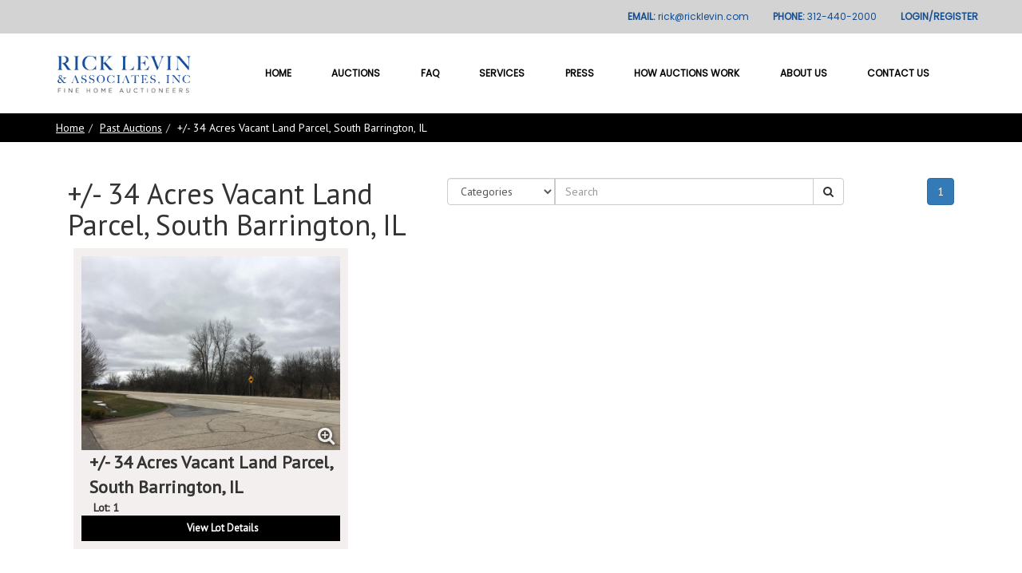

--- FILE ---
content_type: text/html; charset=utf-8
request_url: https://ricklevin.com/auctions/392
body_size: 8254
content:
<!DOCTYPE html><html><head><meta charset="utf-8"><meta content="IE=edge" http-equiv="X-UA-Compatible"><meta content="width=device-width, initial-scale=1" name="viewport"><link rel="stylesheet" href="/css/external/style.min.css"><link rel="stylesheet" href="/css/global/style.min.css"><link rel="stylesheet" href="/bower_components/bootstrap/dist/css/bootstrap.min.css"><link rel="stylesheet" href="/bower_components/font-awesome/css/font-awesome.min.css"><link rel="stylesheet" href="/bower_components/toastr/toastr.css"><link rel="stylesheet" href="/bower_components/eonasdan-bootstrap-datetimepicker/build/css/bootstrap-datetimepicker.min.css"><link rel="stylesheet" href="/bower_components/awesome-bootstrap-checkbox/awesome-bootstrap-checkbox.css"><link rel="stylesheet" href="/bower_components/bootstrap-select/dist/css/bootstrap-select.min.css"><link rel="stylesheet" href="/bower_components/social-share-kit/dist/css/social-share-kit.css"><link rel="stylesheet" href="/css/website/default.min.css"><link rel="stylesheet" href="/bower_components/photoswipe/dist/photoswipe.css"><link rel="stylesheet" href="/bower_components/photoswipe/dist/default-skin/default-skin.css"><link rel="stylesheet" type="text/css" href="https://fonts.googleapis.com/css?family=Poppins|Montserrat|PT+Sans"><style>.bread-holder, .breadcrumb, #snd-footer {
  background-color: #000000 !important;
  color: #ffffff !important;
}
.btn-primary {
  color: #ffffff !important;
  background-color: #337ab7 !important;
  border-color: #2e6da4 !important;
}
.btn-primary:focus,
.btn-primary.focus,
.btn-primary:hover,
.open > .dropdown-toggle.btn-primary {
  color: #ffffff !important;
  background-color: #286090 !important;
  border-color: #204d74 !important;
}
.nav-tabs li.active,
.nav-tabs li.active a,
.nav-tabs li a:hover,
.nav-tabs li a:focus {
  color: #ffffff !important;
  background-color: #286090 !important;
  border-color: #286090 !important;
}
.pagination > .active > a, .pagination > .active > a:focus, .pagination > .active > a:hover, .pagination > .active > span, .pagination > .active > span:focus, .pagination > .active > span:hover {
  color: #ffffff !important;
  background-color: #337ab7 !important;
  border-color: #2e6da4 !important;
}

.cfg-font {
  color: #d3d3d3 !important;
}
.cfg-style {
  background: #d3d3d3 !important;
  color: #174d8b !important;
}
.cfg-style a {
  color: #174d8b !important;
}
.cfg-style:not(#link-footer) a:hover {
  background: #174d8b !important;
  color: #ffffff !important;
}
@media (max-width: 767.9px) {
  .cfg-style-mobile {
    background: #d3d3d3 !important;
    color: #174d8b !important;
  }
  .cfg-style-mobile a {
    color: #174d8b !important;
  }
  .cfg-style-mobile a:hover {
    background: #174d8b !important;
    color: #ffffff !important;
  }
}
@media (min-width: 768px) {
  .cfg-style-desktop {
    background: #d3d3d3 !important;
    color: #174d8b !important;
  }
  .cfg-style-desktop a {
    color: #174d8b !important;
  }
  .cfg-style-desktop a:hover {
    background: #174d8b !important;
    color: #ffffff !important;
  }
}</style><title>Rick Levin Auctions | +/- 34 Acres Vacant Land Parcel, South Barrington, IL</title></head><body><div class="hidden" id="messages"></div><header id="page-nav"><nav class="collapse navbar-collapse side-collapse side-collapse-right cfg-style-desktop" id="user-menu"><div class="container-fluid"><ul class="nav navbar-nav navbar-right"><li><a href="mailto:rick@ricklevin.com">EMAIL: <span class="nrml">rick@ricklevin.com</span></a></li><li><a href="tel:+13124402000">PHONE: <span class="nrml">312-440-2000</span></a></li><li><a href="/login">LOGIN/REGISTER</a></li></ul></div></nav><div class="navbar navbar-default"><div class="container-fluid"><div class="navbar-header"><div class="navbar-brand"><a href="/"><img src="https://ricklevinauction.s3.amazonaws.com/0/primary-logo" style="max-height:80px;"></a></div><button class="navbar-toggle collapsed navheader-left" type="button" data-toggle="collapse" data-target="#main-menu" aria-expanded="false"><span class="sr-only">Toggle navigation</span><span class="icon-bar"></span><span class="icon-bar"></span><span class="icon-bar"></span></button><button class="navbar-toggle collapsed navheader-right" type="button" data-toggle="collapse" data-target="#user-menu" aria-expanded="false"><i class="fa fa-user"></i></button></div><nav class="collapse navbar-collapse side-collapse side-collapse-left" id="main-menu"><ul class="nav navbar-nav navbar-left"><li><a href="/">Home</a></li><li><a href="/auctions">Auctions</a></li><li><a href="/cms/faq">FAQ</a></li><li><a href="/cms/services">Services</a></li><li><a href="/press">Press</a></li><li><a href="/cms/how-auctions-work">How Auctions Work</a></li><li><a href="/cms/about-us">About Us</a></li><li><a href="/contact-us">Contact Us</a></li></ul></nav></div></div></header><div class="bread-holder"><div class="container"><ol class="breadcrumb"><li><a href="/">Home</a></li><li><a href="/past-auctions/">Past Auctions</a></li><li class="active">+/- 34 Acres Vacant Land Parcel, South Barrington, IL</li></ol></div></div><div class="container extended-layout"><div class="col-md-12"><div class="row"><div class="col-md-5"><h1>+/- 34 Acres Vacant Land Parcel, South Barrington, IL</h1></div><div class="col-md-6"><form class="search-form" id="lotSearch" role="search" style="width:100%; margin-top: 20px;"><div class="input-group" style="width:100%; display:flex;"><div style="width: 25%"><select class="form-control" name="category_id" style="border-top-left-radius:4px;border-bottom-left-radius:4px;"><option selected disabled>Categories</option><option value="1">Furniture</option><option value="2">Glass Flower Frogs</option><option value="3">Decor</option><option value="4">Automobiles </option><option value="5">Small Tools</option><option value="6">Large Equipment</option><option value="7">ATF</option><option value="8">Test Auction</option><option value="9">U.S. Army</option></select></div><div style="width:60%;"><input class="form-control" type="text" placeholder="Search"></div><div style="width:15%;"><span class="input-group-btn"><button class="btn btn-default" type="submit" style="border-top-right-radius:4px;border-bottom-right-radius:4px;"><i class="fa fa-search"></i></button></span></div></div></form></div><div class="col-md-1"><ul class="pagination pull-right"><li class="active"><a href="#">1<span class="sr-only">(current)</span></a></li></ul></div></div><div class="row"><div class="col-md-12"><div class="row"><div class="col-md-12"><div class="lot-flex tile-view"><div class="item" id="item-lot-943"><div class="lot-picture"><div class="media-main"><a href="/lots/943"><img class="img-responsive" src="//ricklevinauction.s3.amazonaws.com/0/2020/6/medium/c2994e469c73e52475fd21495ee7d013" alt="+/- 34 Acres Vacant Land Parcel, South Barrington, IL" data-index="0"></a><a class="openGallery" data-id="943"><i class="fa fa-search-plus"></i></a></div></div><strong style="font-size: 22px; width: 100%; margin-left: 10px;">+/- 34 Acres Vacant Land Parcel, South Barrington, IL</strong><div class="flex-bottom"><div class="details"><strong style="width: 40%;">Lot: 1</strong></div><a class="btn btn-bottom btn-square action-btn flex-bottom" href="/lots/943" role="button" style="width:100%;"> <span class="p-l-10">View Lot Details</span></a></div></div></div></div></div><div class="pswp" tabindex="-1"><div class="pswp__bg"></div><div class="pswp__scroll-wrap"><div class="pswp__container"><div class="pswp__item"></div><div class="pswp__item"></div><div class="pswp__item"></div></div><div class="pswp__ui pswp__ui--hidden"><div class="pswp__top-bar"><div class="pswp__counter"></div><button class="pswp__button pswp__button--close" title="Close (Esc)"></button><button class="pswp__button pswp__button--share" title="Share"></button><button class="pswp__button pswp__button--fs" title="Toggle fullscreen"></button><button class="pswp__button pswp__button--zoom" title="Zoom in/out"></button><div class="pswp__preloader"><div class="pswp__preloader__icn"><div class="pswp__preloader__cut"><div class="pswp__preloader__donut"></div></div></div></div></div><div class="pswp__share-modal pswp__share-modal--hidden pswp__single-tap"><div class="pswp__share-tooltip"></div></div><button class="pswp__button pswp__button--arrow--left" title="Previous (arrow left)"></button><button class="pswp__button pswp__button--arrow--right" title="Next (arrow right)"></button><div class="pswp__caption"><div class="pswp__caption__center"></div></div></div></div></div></div></div><div class="row"><div class="col-md-8"></div><div class="col-md-4"><ul class="pagination pull-right"><li class="active"><a href="#">1<span class="sr-only">(current)</span></a></li></ul></div></div></div></div><div class="modal fade" id="approvalModal" role="dialog" tabindex="-1"><div class="modal-dialog modal-lg"><div class="modal-content"><div class="approval-status hidden" id="approval--1"><div class="modal-header"><button class="close" type="button" data-dismiss="modal"><i class="fa fa-times"></i></button><h3 class="modal-title">Request Approval</h3></div><div class="modal-body"><p>In order to place bids on this auction, you must first be approved.</p><p>Agree to the Terms and click the button below to request approval to bid on this auction.</p><div><p><a href="https://ricklevinauction.s3.amazonaws.com/0/2021/2/2643320752ee7e20ec9645ccbcfbfa65.pdf?_=1613149869170">Click here for Terms:</a></p></div><div class="checkbox checkbox-primary"><input id="terms_agree" type="checkbox" name="terms_agree" value="true"><label for="is_visible_front">I agree to the Terms & Conditions of the auction listed above</label></div></div><div class="modal-footer"><a class="btn btn-primary pull-right" id="approvalBtn">Request Approval</a><a class="btn btn-default pull-right" type="button" data-dismiss="modal" style="margin-right: 5px;">Cancel</a></div></div><div class="approval-status hidden" id="approval-0"><div class="modal-header"><button class="close" type="button" data-dismiss="modal"><i class="fa fa-times"></i></button><h3 class="modal-title">Request Approval</h3></div><div class="modal-body"><p>In order to place bids on this auction, you must first be approved.</p><p>Your current request is <strong>Pending.</strong></p></div><div class="modal-footer"><a class="btn btn-default pull-right" type="button" data-dismiss="modal">Close</a></div></div><div class="approval-status hidden" id="approval-1"><div class="modal-header"><button class="close" type="button" data-dismiss="modal"><i class="fa fa-times"></i></button><h3 class="modal-title">Bidding Request Declined</h3></div><div class="modal-body"><small style="font-style:italic;">Your request to bid on this site has been declined.</small></div><div class="modal-footer"><a class="btn btn-default pull-right" type="button" data-dismiss="modal">Close</a></div></div></div></div></div><footer><div id="link-footer"><div class="row footer-content"><div class="col-sm-12"><div class="row"><div class="col-sm-6 col-md-9"><div class="title">About Us</div><div class="about-us-footer">Rick Levin & Associates, Inc. (RLA) works with about two dozen professionals in the real estate auction industry who have conducted real estate and personal property auctions throughout the United States and several foreign countries. The firm specializes in designing effective marketing campaigns, including counseling sellers on the proper type of auction for their property, conducting bidder seminars, preparing press releases to obtain press coverage for the auction as an “event,” designing auction brochures and advertisements, showing properties, assembling information for Bidder Information Packages, auctioneers, ring personnel, and experienced telemarketing personnel to follow-up with interested prospects who have not yet viewed a property.</div></div><div class="col-sm-6 col-md-3"><div class="footer-container-fluid"><ul><li class="title">Navigation</li><li><a href="/">Home</a></li><li><a href="/cms/about-us">About Us</a></li><li><a href="/auctions">Auctions</a></li><li><a href="/cms/services">Services</a></li><li><a href="/cms/faq">FAQ</a></li><li><a href="/contact-us">Contact Us</a></li><li><a href="http://vintage.ricklevin.com">Old Site</a></li></ul></div></div></div><div class="row footer-copyright-container"><div class="col-sm-12 footer-copyright">Copyright &copy; 2026 Rick Levin &amp; Associates, Inc</div></div></div></div></div></footer><script>(function(W, U) {
  W.Auth = {"authenticated":false};
}(window))
</script><script src="/bower_components/jquery/dist/jquery.min.js"></script><script src="/bower_components/bootstrap/dist/js/bootstrap.min.js"></script><script src="/bower_components/tinymce/tinymce.min.js"></script><script src="/bower_components/js-cookie/src/js.cookie.js"></script><script src="/bower_components/bluebird/js/browser/bluebird.core.min.js"></script><script src="/bower_components/moment/min/moment.min.js"></script><script src="/bower_components/moment-timezone/builds/moment-timezone-with-data-2012-2022.min.js"></script><script src="/bower_components/lodash/dist/lodash.min.js"></script><script src="/bower_components/toastr/toastr.min.js"></script><script src="/bower_components/autobahnjs/autobahn.min.js"></script><script src="/bower_components/eonasdan-bootstrap-datetimepicker/build/js/bootstrap-datetimepicker.min.js"></script><script src="/bower_components/easyticker-jquery/jquery.easy-ticker.min.js"></script><script src="/bower_components/readmore-js/readmore.min.js"></script><script src="/bower_components/bluebird/js/browser/bluebird.min.js"></script><script src="/bower_components/bootstrap-select/dist/js/bootstrap-select.min.js"></script><script src="/bower_components/social-share-kit/dist/js/social-share-kit.min.js"></script><script src="/js/crossbar.js"></script><script src="/js/util.js"></script><!-- Crossbar initialization--><script>(function(W, U) {
  W.onload = function() {
    W.Crossbar.open({"auth":{"sid":"MZvqRDMoHow1gm_mYa55HNIl4xcVU4gF","ip":"18.219.133.146"},"wsuri":"wss://bid.ricklevin.com/ws","httpuri":"https://bid.ricklevin.com/lp","realm":"ricklevin","user":"frontend","key":"njO6MdxhLRCyApBovT8OC8lnp2ZFoO14ZeM"});
  };
}(window));

function isJson(str) {
  try {
      JSON.parse(str);
  } catch (e) {
      return false;
  }
  return true;
}

$(function() {
  $('#messages').find('.alert').each(function()
  {
    var a = $(this),
        t = a.is('.alert-success') ? 'success': 'error';

    a.find('li').each(function() { toastr[t]($(this).html()); });
  });
});

$('body').on('hidden.bs.modal', '.modal', function (e) {
  if($('.modal').hasClass('in')) {
    $('body').addClass('modal-open');
  }
});  

$(function() {
  $('.readmore').readmore();
  $('.readmore-hidden').readmore({moreLink:''});
});
</script><script src="/bower_components/photoswipe/dist/photoswipe.min.js"></script><script src="/bower_components/photoswipe/dist/photoswipe-ui-default.min.js"></script><div class="modal fade" id="loginModal" role="dialog" tabindex="-1"><div class="modal-dialog" style="margin:auto; margin-top: 40px"><div class="modal-content"><div class="modal-header" style="padding: 5px 15px;"><button class="close" type="button" data-dismiss="modal"><i class="fa fa-times"></i></button><h3 class="modal-title">Log In</h3></div><div class="modal-body"><div class="row"><div class="col-sm-12"><form class="row" method="post"><div class="col-sm-12 form-group"><label>Username</label><input class="form-control" name="username" type="text"></div><div class="col-sm-12 form-group" style="margin-bottom:30px;"><label>Password</label><input class="form-control" name="password" type="password"></div><div class="col-sm-12 bottom-button"><div class="row"><div class="col-sm-6"><a class="pull-left btn btn-link" href="/forgot/password" style="padding-left: 0;">Forgot Password/Username</a></div><div class="col-sm-6"><input class="btn pull-right btn-primary" type="submit" value="Login"></div></div></div></form></div></div><div class="row"><div class="col-sm-12"><h3>Register</h3><p>If you are not already a user on our site, click the button below to create an account.</p><div class="col-md-12 bottom-button"><a class="btn btn-block btn-primary-outline" href="/register">Register</a></div></div></div></div></div></div></div><script type="text/javascript">$(function() {
  $('#loginModal form').on('submit', function(e) {
    var form = $(this);
    
    e.preventDefault();

    if(form.hasClass("pending")) {
      return;
    }
    form.addClass("pending");

    var username = form.find('input[name="username"]').val();
    var password = form.find('input[name="password"]').val();

    $.post('/login', { username: username, password: password })
    .done(function(data) {
      form.removeClass("pending");
      toastr['success']("Login Successful");
      window.location.reload();
    })
    .fail(function(result) {
      form.find('input[name="password"]').val('');
      form.find('.form-group').addClass('has-error');

      form.removeClass("pending");

      if (result.status == 0){
        toastr['error']("<strong>Connection Issue</strong>: There is an issue connecting to the server right now");
      }else{
        toastr['error']('<strong>' + result.status + '</strong>: ' + result.responseText);
      }
    });
  });
});</script><script>$(function(){
  $('#tile-view').click(function(){
      $('.lot-flex').removeClass('list-view');
      $('.lot-flex').addClass('tile-view');
  });
  $('#list-view').click(function(){
      $('.lot-flex').removeClass('tile-view');
      $('.lot-flex').addClass('list-view');
  });
});
var lots = _.flatten([[{"id":943,"lot_number":"1","auction_id":392,"consignor_id":66,"status":1,"title":"+/- 34 Acres Vacant Land Parcel, South Barrington, IL","description":"<p>On behalf of the South Barrington Park District</p>\n<p>Excess Property</p>\n<p>+/- 34 Acre Vacant Land Parcel</p>\n<p>South of the intersection of RT 59 (Sutton Rd. and Bartlett Rd., South Barrington, IL)</p>\n<p>Previously Valued at Approximately $3,500,000</p>\n<p>To be sold subject to a minimum bid of $1,750,000 and approval of the&nbsp;&nbsp;&nbsp;&nbsp;&nbsp;&nbsp;&nbsp;&nbsp;&nbsp;&nbsp;&nbsp;&nbsp;&nbsp;&nbsp;&nbsp;&nbsp;&nbsp;</p>\n<p>Board of Commissioners of the South Barrington Park District (plus a 5% buyers premium) &nbsp;&nbsp;&nbsp;&nbsp;&nbsp;&nbsp;&nbsp;&nbsp;&nbsp;&nbsp;&nbsp;&nbsp;&nbsp;&nbsp;&nbsp;&nbsp;&nbsp;&nbsp;&nbsp;&nbsp;&nbsp;&nbsp;&nbsp;&nbsp;&nbsp;&nbsp;&nbsp;&nbsp;&nbsp;&nbsp;&nbsp;&nbsp;&nbsp;&nbsp;&nbsp;&nbsp;&nbsp;&nbsp;&nbsp;&nbsp;&nbsp;&nbsp;&nbsp;&nbsp;&nbsp;&nbsp;&nbsp;&nbsp;&nbsp;&nbsp;&nbsp;&nbsp;&nbsp;&nbsp;&nbsp;&nbsp;&nbsp;&nbsp;&nbsp;&nbsp;&nbsp;&nbsp;&nbsp;&nbsp;&nbsp;&nbsp;&nbsp;&nbsp;&nbsp;&nbsp;&nbsp;&nbsp;&nbsp;&nbsp;&nbsp;&nbsp;&nbsp;&nbsp;&nbsp;&nbsp;&nbsp;&nbsp;&nbsp;&nbsp;&nbsp;&nbsp;&nbsp;&nbsp;&nbsp;&nbsp;&nbsp;&nbsp;&nbsp;&nbsp;&nbsp;&nbsp;&nbsp;&nbsp;&nbsp;&nbsp;&nbsp;&nbsp;&nbsp;&nbsp;&nbsp;&nbsp;&nbsp;&nbsp;&nbsp;&nbsp;&nbsp;&nbsp;&nbsp;&nbsp;&nbsp;&nbsp;&nbsp;&nbsp;&nbsp;&nbsp;&nbsp;&nbsp;&nbsp;&nbsp;&nbsp;&nbsp;&nbsp;&nbsp;&nbsp;&nbsp;&nbsp;&nbsp;&nbsp;&nbsp;&nbsp;&nbsp;&nbsp;&nbsp;&nbsp;&nbsp;&nbsp;&nbsp;&nbsp;&nbsp;&nbsp;&nbsp;&nbsp;&nbsp;&nbsp;&nbsp;&nbsp;&nbsp;&nbsp;</p>\n<p><span style=\"color: #ff0000;\"><strong>Auction Deadline: March 10, 2021</strong></span></p>","meta_title":"","meta_description":"","start_time":"2021-03-10T19:00:00.000Z","end_time":"2021-03-10T19:00:00.000Z","bid_count":0,"view_count":7916,"winning_bid_amount":0,"winning_bidder_id":null,"tax_total":"0.00","premium_total":"0.00","premium_rate":0,"commission_total":"0.00","commission_rate":0,"invoice_line_total":"0.00","statement_line_total":"0.00","minimum_bid":1,"reserve_bid":null,"bid_increment":1,"invoice_id":0,"statement_id":138,"is_no_sale":false,"is_deleted":false,"created_by":12,"created_at":"2020-06-18T14:16:42.000Z","updated_by":12,"updated_at":"2021-02-12T17:13:38.000Z","search_index":"'000':45,57 '1':55,81 '10':79 '2021':80 '3':43 '34':1,19 '5':73 '500':44 '59':30 '750':56 'acr':2,20 'approv':59 'approxim':42 'auction':76 'barrington':7,14,37,68 'bartlett':34 'behalf':10 'bid':53 'board':62 'buyer':74 'commission':64 'deadlin':77 'district':16,70 'excess':17 'il':8,38 'intersect':27 'land':4,22 'march':78 'minimum':52 'parcel':5,23 'park':15,69 'plus':71 'premium':75 'previous':39 'properti':18 'rd':32,35 'rt':29 'sold':48 'south':6,13,24,36,67 'subject':49 'sutton':31 'vacant':3,21 'valu':40","category_id":0,"addtl_description":"","is_tax_exempt":false,"is_approved":true,"misc_fields":{},"coords":null,"quantity":1,"simulcast_status":0,"bidding_is_disabled":true,"unit_qty":1,"unit_bid_increment":0,"is_featured":false,"group_id":null,"group_status":0,"no_sale_reason":null,"lot_number_sort":"00000000000000000001","watch_list_id":null,"bucket":"ricklevinauction","file_name":"c2994e469c73e52475fd21495ee7d013","link_url":"0/2020/6/","username":null,"bidder_number":null,"bid_increment_amount":5,"is_watched":false,"start_time_tz":"3/10/2021 1:00:00 PM","end_time_tz":"3/10/2021 1:00:00 PM","display_name":null}]]);
_.each(lots, function(lot) { 
  Crossbar.addLot(0,lot.id) 
});
Crossbar.on('extended', function(e, id, time) {
    var o = $('#item-lot-' + id);
    endtime = moment(time).tz('US/Central').format('MM/DD/YYYY h:mm:ss A');
    o.find('.end-time').html('<strong>Ends:</strong><small>'+endtime+'</small>');
  });

Crossbar.on('bid', function(e, id, bid) {
  console.log(id, bid);
  var o = $('#item-lot-' + id);          
  o.addClass('newBid').one('webkitAnimationEnd oanimationend msAnimationEnd animationend', function() { $(this).removeClass('newBid'); });
  o.find('.bidAmount').html(formatCurrency(bid.amount));
  o.find('.quick-bid-btn').data('high_bid', bid.amount);
  o.find('.quick-bid-btn').data('increment', bid.bidIncrement);
  if(bid.username) {
    o.find('.username').html('<strong>Winning User:</strong> '+ bid.username);
  }
});</script><script>$(function(){
  $('#lotSearch').submit(function(e){
    e.preventDefault();
    var search = {}
    var categorySelect = $('#lotSearch select[name=category_id]').val();
    if(categorySelect && categorySelect!=0){
      search.category_id = categorySelect;
    }
    window.location = '/auctions/392/1/' + $('#lotSearch input').val()+(search!={}?'?'+EncodeQueryData(search):'');
  });
});</script><script>$(function(){
  $('.openGallery').click(function() {
    var id = $(this).data('id');
    var lot = _.find(lots, function(l){return l.id == id});
    var attachments = [];
    $.get('/lots/'+ id +'/attachments')
    .done(function(data) {
      _.each(data, function(a){
        attachments.push({src: '//' + a.bucket + '.s3.amazonaws.com/' + a.link_url + 'large/' + a.file_name, w: a.width, h: a.height});
      })
      new window.PhotoSwipe($('.pswp')[0], window.PhotoSwipeUI_Default, attachments, { index: 0, closeOnScroll: false, bgOpacity: .8 }).init();
    })
    .fail(function(result, status, xhr) {
      if (result.status == 0){
        toastr['error']("<strong>Connection Issue</strong>: There is an issue connecting to the server right now");
      }else{
        if(isJson(result.responseText) && JSON.parse(result.responseText).errors != null){
          result.response = JSON.parse(result.responseText);
          _.each(result.response.errors, function(err){
            toastr['warning']('<strong>' + err.param + '</strong>: ' + err.message);
            $('[name=' + err.param + ']').addClass('hasError');
          });
          toastr['error']('<strong>' + result.status + '</strong>: ' + result.response.message);
        }else{
          toastr['error']('<strong>' + result.status + '</strong>: ' + result.responseText);
        }
      }
    });
  });
});</script><script>$(function(){
  $('.clickable-row').click(function(){
    var search = {}
    var categorySelect = $(this).data('categoryid')
    console.log(categorySelect)
    if(categorySelect && categorySelect!=0){
      search.category_id = categorySelect;
    }
    window.location = '/auctions/392/1/' + $('#lotSearch input').val()+(search!={}?'?'+EncodeQueryData(search):'');
  })
  $('.sidebar-header').click(function(){
    $(this).toggleClass('open');
  });
})</script><div class="modal fade" id="bidModal" role="dialog" tabindex="-1"><div class="modal-dialog"><form id="enterBid"><div class="modal-content"><div class="modal-header"><button class="close" type="button" data-dismiss="modal"><i class="fa fa-times"></i></button><h3 class="modal-title">Place Bid</h3></div><div class="modal-body"><div class="row"><div class="col-md-12"><p>You are about to enter a legally binding contract. Once a bid is placed it cannot be retracted. Do not bid unless you intend to buy this item at the amount of your bid.</p><button class="btn btn-primary" type="submit" style="width: 30%; float: right;" id="submitBid">Place Bid<i class="fa fa-gavel" style="padding-left: 20px"></i></button><div class="input-group" style="width: 70%; float: right;"><span class="input-group-addon">$</span><input class="form-control" type="text" name="enteredBidBox" style="font-size: 25px; line-height: 25px;" id="enteredBidBox"></div></div></div></div></div></form></div></div><script>$('#submitBid').click(function(e){
  e.preventDefault()
  var lot_id = $(this).data('id');
  var bid_amount = $('#enteredBidBox').val();
  Crossbar.placeBid(0, lot_id, bid_amount).then(function(data) {
    if (data.message){ 
      // Success
      $('#bidModal').modal('hide');
      if([-3,-2,-1,1,2,3,8,9].indexOf(data.type) > -1){
        toastr.warning(data.message);
      }else{
        toastr.success(data.message);
      }
      $('#bid input[name=amount]').val('');
    }
  }).catch(function(err) {
    // There was an error placing the bid directly through crossbar
    $.post('/lots/' + lot.id + '/bid', { amount: nextBid })
    .done(function(data) {
      console.log('FALLBACK', data);
      
      if(data && data.message && data.type){
        if(data.type >= 4 && data.type <= 7){
          toastr['success'](data.message);
          document.location.reload();
        }else if(data.type == 8){
          toastr['warning'](data.message);
          document.location.reload();
        }else{
          toastr['error'](data.message);
        }
      }else{
        if(data && data.message){
          toastr['error'](data.message);
        }else{
          toastr['error']('There was an error placing your bid. Please try again in a moment.');
        }
      }
    });
  });
})
$('.quick-bid-btn').click(function(){
  console.log("yo")
  $('#bidModal').modal('show');
  $('#submitBid').data('id', $(this).data('id'))
  var high_bid = parseFloat($(this).data('high_bid'));
  var minimum_bid = parseFloat($(this).data('minimum_bid'));
  var increment = parseFloat($(this).data('increment'));
  console.log(high_bid);
  console.log(high_bid, minimum_bid, increment);
  console.log(high_bid !== 0 ? (high_bid + increment): minimum_bid);
  $('#submitBid').data('high_bid', high_bid);
  $('#enteredBidBox').val(parseFloat(high_bid !== 0 ? high_bid + increment: minimum_bid).toFixed(2));
})</script><script>$(function(){
  $('.watch').click(function(){
    var btn = $(this);
    var is_watched = btn.hasClass('watched');
    var lot_id = btn.data('id');
    $.ajax({
      method: 'GET',
      url: '/lots/' + lot_id + (is_watched ? '/unwatch' : '/watch'),
      success: function(data, status) {
        btn.toggleClass('watched');
        if(is_watched){
          btn.attr('title','Add to Watchlist');
        }else{
          btn.attr('title','Remove From Watchlist');
        }
        toastr['success'](is_watched?'Lot Removed from Watchlist':'Lot Added to Watchlist');
      },
      error: function(result, status, xhr){
        if (result.status == 0){
          toastr['error']("<strong>Connection Issue</strong>: There is an issue connecting to the server right now");
        }else{
          if(isJson(result.responseText) && JSON.parse(result.responseText).errors != null){
            result.response = JSON.parse(result.responseText);
            _.each(result.response.errors, function(err){
              toastr['warning']('<strong>' + err.param + '</strong>: ' + err.message);
              $('[name=' + err.param + ']').addClass('hasError');
            });
            toastr['error']('<strong>' + result.status + '</strong>: ' + result.response.message);
          }else{
            toastr['error']('<strong>' + result.status + '</strong>: ' + result.responseText);
          }
        }
      }
    });
  });
  $('.quick-bid-btn').click(function(){
    $('#bidModal').modal('show');
    $('#submitBid').data('id', $(this).data('id'))
    var high_bid = parseFloat($(this).data('high_bid'));
    var minimum_bid = parseFloat($(this).data('minimum_bid'));
    var increment = parseFloat($(this).data('increment'));
    console.log(high_bid);
    console.log(high_bid !== 0 ? (high_bid + increment): minimum_bid);
    $('#submitBid').data('high_bid', high_bid); 
    $('#enteredBidBox').val(parseFloat(high_bid !== 0 ? high_bid + increment: minimum_bid).toFixed(2));
  })
});</script><script>function approval(status){
  $('.approval-status').addClass('hidden');
  $('#approval-'+status).removeClass('hidden');
  $('#approvalModal').modal('show').on("hidden.bs.modal", function () {
    window.location.reload();
  });
}
$(function(){
  $('#approvalBtn').click(function(){
    var btn = $(this);
    var agreed = $('#terms_agree');

    if (!agreed.prop('checked')) {
      toastr.error('You must agree to the terms of the auction before requesting approval');
      agreed.addClass('hasError');
      return;
    }
    if(!btn.attr('disabled')){
      btn.html('Request Approval <i class="fa fa-spin fa-spinner"></i>').attr('disabled',true);
      $.ajax({
        type: 'POST',
        url: '/auctions/request-approval/392',
        data: {
          agreed: agreed.val()
        },
        success: function(d, status) {
          btn.html('Approval Already Requested');
          toastr['success']('Bidding Request Sent');
          approval(0);
        },
        error: function(result, status, xhr){
          btn.html('Request Approval').attr('disabled',false);
          if (result.status == 0){
            toastr['error']("<strong>Connection Issue</strong>: There is an issue connecting to the server right now");
          }else{
            if(isJson(result.responseText) && JSON.parse(result.responseText).errors != null){
              result.response = JSON.parse(result.responseText);
              _.each(result.response.errors, function(err){
                toastr['warning']('<strong>' + err.param + '</strong>: ' + err.message);
                $('[name=' + err.param + ']').addClass('hasError');
              });
              toastr['error']('<strong>' + result.status + '</strong>: ' + result.response.message);
            }else{
              toastr['error']('<strong>' + result.status + '</strong>: ' + result.responseText);
            }
          }
        }
      })
    }
  });
});</script></body></html>

--- FILE ---
content_type: text/css; charset=UTF-8
request_url: https://ricklevin.com/css/external/style.min.css
body_size: 1913
content:
.navbar-wrapper{position:absolute;top:0;right:0;left:0;z-index:20}.navbar-wrapper>.container{padding-right:0;padding-left:0}.navbar-wrapper .navbar{padding-right:15px;padding-left:15px}.navbar-wrapper .navbar .container{width:auto}.carousel{height:1000px;height:200px;margin-bottom:20px}.carousel-caption{z-index:10;text-shadow:1px 1px 1px rgba(0,0,0,.8)}.carousel .item{height:200px;background-color:#777}.carousel-inner>.item>img{position:relative;top:50%;-webkit-transform:translateY(-50%);transform:translateY(-50%);min-width:100%;height:auto}.carousel-control.left .carousel-control.right{background-image:none;-webkit-filter:none;filter:none}.marketing .col-lg-4{margin-bottom:20px;text-align:center}.marketing h2{font-weight:400}.marketing .col-lg-4 p{margin-right:10px;margin-left:10px}.featurette-divider{margin:80px 0}.featurette-heading{font-weight:300;line-height:1;letter-spacing:-1px}@media (min-width:768px){.navbar-wrapper{margin-top:20px}.navbar-wrapper .container{padding-right:15px;padding-left:15px}.navbar-wrapper .navbar{padding-right:0;padding-left:0}.navbar-wrapper .navbar{border-radius:4px}.carousel-caption p{margin-bottom:20px;font-size:21px;line-height:1.4}.featurette-heading{font-size:50px}.carousel,.carousel .item{height:300px}}@media (min-width:768px){.carousel,.carousel .item{height:200px}}@media (min-width:992px){.featurette-heading{margin-top:120px}.carousel,.carousel .item{height:250px}}@media (min-width:1150px){.carousel,.carousel .item{height:700px}.carousel.article,.carousel.article .item{height:450px}}.upload{min-height:auto;border:3px dashed #ccc!important;border-radius:15px;-moz-user-select:none;-webkit-user-select:none;-ms-user-select:none;margin-top:20px;padding:20px}.dropzone{min-height:auto;border:1px solid #e7eaec!important;-moz-user-select:none;-webkit-user-select:none;-ms-user-select:none}.dropzone .dropzone-previews{position:relative}.dropzone .dz-sort-help{display:block;margin:0 0 10px 0}.dropzone .dz-progress-bar{margin-bottom:15px}.dropzone .dz-progress-bar .progress{margin-bottom:2px}.dropzone .dz-message{cursor:pointer;margin:0;padding:2em;border:1px dashed #e7eaec;border-radius:10px}.dropzone.dz-started .dz-message{display:block}.dropzone .dz-message:hover,.dropzone.dz-drag-hover .dz-message{background-color:#e7eaec;opacity:1}.dropzone .dz-preview .dz-image{width:118px}.dropzone .dz-preview{margin:0 20px 20px 0;background-color:transparent;width:120px}.dropzone .dz-preview[data-file_name=contract],.dropzone .dz-preview[data-file_name=jof]{border:1px solid #e7eaec}.dropzone .dz-preview.dz-image-preview{background-color:transparent}.dropzone .dz-preview.ui-sortable-placeholder{background:#e7eaec;border:1px dashed #e7eaec;border-radius:10px}.dropzone .dz-preview:hover .dz-image img{-webkit-transform:none;transform:none;-webkit-filter:none;filter:none}.dropzone .dz-preview.dz-error:hover .dz-error-message{opacity:0;pointer-events:none}.dropzone .dz-preview.dz-waiting .dz-waiting-mark{opacity:1;-webkit-animation:slide-in 3s cubic-bezier(.77,0,.175,1);animation:slide-in 3s cubic-bezier(.77,0,.175,1)}.dropzone .dz-preview.dz-complete .dz-waiting-mark{opacity:0;-webkit-animation:slide-out 3s cubic-bezier(.77,0,.175,1);animation:slide-out 3s cubic-bezier(.77,0,.175,1)}.dropzone .dz-preview.dz-error.dz-preview-hover .dz-error-message{opacity:1;pointer-events:auto}.dropzone .dz-preview a{cursor:default}.dropzone .dz-preview a[href]{cursor:pointer}.dropzone .dz-preview .dz-progress{border:0;background:rgba(255,255,255,.5)}.dropzone .dz-preview .dz-progress .dz-upload{background:#fff}.dropzone .dz-preview .dz-image{background-color:#fff;border-radius:10px}.dropzone .dz-preview .dz-image img{width:100%}.dropzone .dz-preview .dz-image i{position:absolute;margin:-25px 0 0 -25px;top:50%;left:50%;width:51px;height:51px;font-size:51px;line-height:51px;text-align:center;color:#696969}.dropzone .dz-preview .dz-image i.fa-file-pdf-o{color:#b10302}.dropzone .dz-preview .dz-image i.fa-file-word-o{color:#d24726}.dropzone .dz-preview .dz-image i.fa-file-excel-o{color:#207245}.dropzone .dz-preview .dz-image i.fa-file-powerpoint-o{color:#d24726}.dropzone .dz-preview .dz-image i.fa-file-archive-o{color:#696969}.dropzone .dz-preview .dz-error-mark,.dropzone .dz-preview .dz-success-mark,.dropzone .dz-preview .dz-waiting-mark{pointer-events:none;display:block;position:absolute;margin:-25px 0 0 -25px;top:50%;left:50%;width:51px;height:51px;opacity:0;z-index:500}.dropzone .dz-preview .dz-error-mark i,.dropzone .dz-preview .dz-success-mark i,.dropzone .dz-preview .dz-waiting-mark i{margin:-25px 0 0 -25px;color:#fff;text-shadow:0 0 3px rgba(0,0,0,.25)}.dropzone .dz-preview .dz-waiting-mark i{-webkit-animation:fa-spin 2s infinite linear;animation:fa-spin 2s infinite linear;-webkit-transform-origin:25px 25px;transform-origin:25px 25px}.dropzone .dz-preview .dz-details{position:relative;padding:8px 0 0 0;line-height:1.2;opacity:1}.dropzone .dz-preview .dz-details .dz-filename,.dropzone .dz-preview .dz-details .dz-size{display:block;margin:0;font-size:inherit}.dropzone .dz-preview .dz-details .dz-filename span,.dropzone .dz-preview .dz-details .dz-size span{background:0 0;border-radius:0}.dropzone .dz-preview .dz-details .dz-filename:hover span{border:0}.dropzone .dz-preview .dz-details .dz-size strong{font-weight:400}.dropzone .dz-preview .dz-details span{padding:0!important}.dropzone .dz-preview .dz-options{display:none;position:absolute;padding:5px;top:5px;right:5px;color:#000;background:#fff;border-radius:50px;box-shadow:0 0 3px rgba(0,0,0,.25);z-index:100}.dropzone .dz-preview .dz-icons{display:none;position:absolute;top:5px;left:5px;color:#000;z-index:100}.dropzone .dz-preview .dz-icons i{padding:5px;background:#fff;border-radius:50px;box-shadow:0 0 3px rgba(0,0,0,.25)}.dropzone .dz-preview.dz-success .dz-icons,.dropzone .dz-preview.dz-success .dz-options{display:block}.dropzone .dz-preview.dropdown.open a.dz-filename,.dropzone .dz-preview.dropdown.open a.dz-image{pointer-events:none}.dropzone .dz-preview .dropdown-toggle{cursor:pointer}.dropzone .dz-preview .dropdown-menu{top:35px;left:6px;right:6px;min-width:auto}.dropzone .dz-preview .dropdown-menu li{padding:0 4px}.dropzone .dz-preview .dropdown-menu li:first-child{padding-top:4px}.dropzone .dz-preview .dropdown-menu li:last-child{padding-bottom:4px}.dropzone .dz-preview .dropdown-menu a{cursor:pointer;margin:0;padding:0 5px;line-height:23px}.dropzone .dz-preview .dropdown-menu i{margin-right:5px}.dropzone .dz-preview .dropdown-menu .divider{margin:0}.dropzone .dz-preview .dropdown-menu:after,.dropzone .dz-preview .dropdown-menu:before{display:inline-block;position:absolute;content:''}.dropzone .dz-preview .dropdown-menu:before{top:-7px;right:3px;border-right:7px solid transparent;border-bottom:7px solid #ccc;border-left:7px solid transparent;border-bottom-color:rgba(0,0,0,.2)}.dropzone .dz-preview .dropdown-menu:after{top:-6px;right:4px;border-right:6px solid transparent;border-bottom:6px solid #fff;border-left:6px solid transparent;content:''}.dropzone.dz-single .dropzone-previews{text-align:center}.dropzone.dz-single .dz-preview{margin:0 0 20px 0}.dz-preview.ui-sortable-helper .dz-image{background-color:#fff;border-radius:10px;width:118px;height:120px;position:relative;display:block;overflow:hidden;z-index:1049}.dz-preview.ui-sortable-helper .dz-image img{width:100%}.dz-preview.ui-sortable-helper .dz-image i{position:absolute;margin:-25px 0 0 -25px;top:50%;left:50%;width:51px;height:51px;font-size:51px;line-height:51px;text-align:center;color:#696969}.dz-preview.ui-sortable-helper .dz-image i.fa-file-pdf-o{color:#b10302}.dz-preview.ui-sortable-helper .dz-image i.fa-file-word-o{color:#d24726}.dz-preview.ui-sortable-helper .dz-image i.fa-file-excel-o{color:#207245}.dz-preview.ui-sortable-helper .dz-image i.fa-file-powerpoint-o{color:#d24726}.dz-preview.ui-sortable-helper .dz-image i.fa-file-archive-o{color:#696969}.dz-preview.ui-sortable-helper .dz-options{position:absolute;padding:5px;top:5px;right:5px;color:#000;background:#fff;border-radius:50px;box-shadow:0 0 3px rgba(0,0,0,.25);z-index:1050}.dz-preview.ui-sortable-helper .dz-icons{position:absolute;top:5px;left:5px;color:#000;z-index:1050}.dz-preview.ui-sortable-helper .dz-icons i{padding:5px;background:#fff;border-radius:50px;box-shadow:0 0 3px rgba(0,0,0,.25)}.dz-preview.ui-sortable-helper .dz-details{z-index:1049;position:relative;padding:8px 0 0 0;line-height:1.2;opacity:1;top:0;left:0;font-size:13px;min-width:100%;max-width:100%;text-align:center;color:rgba(0,0,0,.9)}
/*# sourceMappingURL=style.min.css.map */


--- FILE ---
content_type: text/css; charset=UTF-8
request_url: https://ricklevin.com/css/website/default.min.css
body_size: 4600
content:
@-webkit-keyframes bidflash{0%{color:#059416}60%{color:#03640e}100%{color:#000}}@keyframes bidflash{0%{color:#059416}60%{color:#03640e}100%{color:#000}}body{font-family:"Myriad Pro",Myriad,"Myriad Web Pro","PT Sans",sans-serif;background-color:#fff;position:relative;min-height:100vh;padding-bottom:40rem}@media (max-width:800px){body{padding-bottom:90rem}}@media (max-width:530px){body{padding-bottom:140rem}}.container{background:#fff;margin-bottom:25px}.navbar{min-height:100px}.navbar .container-fluid{max-width:1200px}.navbar-brand{height:100px}.navbar-brand img{height:auto;max-width:100%}.flex-right{margin-left:auto}.flex-left{margin-right:auto}.flex-center-hor{margin-left:auto;margin-right:auto}.flex-center-vert{margin-bottom:auto;margin-top:auto}.flex-bottom{margin-top:auto}.flex-top{margin-bottom:auto}.breadcrumb{margin-top:20px;margin:0;box-shadow:none;border-radius:0;background-color:#292929}.breadcrumb li a{color:#fff;text-decoration:underline}.breadcrumb li.active{color:#fff}.bread-holder{width:100%;background-color:#292929}.bread-holder .container{background-color:#292929;padding:0;box-shadow:none}.winning{color:green;font-weight:700!important}.not-winning{color:#e6ac40;font-weight:700!important}.search-form{margin-left:auto;margin-right:auto;width:95%}.img-thumbs{margin-left:-1px;margin-right:-1px;display:inline-block}.img-thumbs div{padding:2px 1px}.lot-details{padding:0;position:relative}@media (min-width:992px){.lot-details{height:407px}}@media (min-width:1200px){.lot-details{height:496px}}.lot-details h1{background-color:#fff;color:#4a4a4a;padding:5px 15px}.lot-details h1 small{color:#4a4a4a;font-size:12px;float:right;margin-top:25px}.lot-details div{margin:0 0}.lot-details div h2{margin:10px 0;font-weight:700}.lot-details div .more-details{display:flex;flex-flow:row wrap;flex-grow:1;justify-content:space-between;align-content:stretch;margin-bottom:20px;margin-left:10px;background-color:#ebebeb;border-radius:5px;padding-top:10px;padding-bottom:10px}.lot-details div .more-details.details-col{font-size:16px;padding:0;margin:0}.lot-details div .more-details p{margin-bottom:5px}.lot-details div .details-box{display:flex;flex-flow:row wrap;flex-grow:1;justify-content:space-between;align-content:stretch;margin-bottom:20px;margin-left:5px;margin-right:25px;padding-top:20px}.lot-details div .details-header{width:100%}.lot-details div .bid-box{position:absolute;bottom:0;left:15px;right:15px;padding-bottom:10px;text-align:right}.lot-details div .input-group-addon{background:0 0}.description{width:100%;position:relative;line-height:1.2em;text-align:justify;margin-right:-1em;padding-right:1em}.description table{width:auto;max-width:100%}footer{position:absolute;bottom:0;left:0;right:0}footer .title{color:#0a4386;font-family:Monserrat,sans-serif;font-weight:700;text-transform:uppercase;font-size:18px;margin-bottom:15px}footer>div p:nth-child(1){margin-bottom:5px}footer>div p:nth-child(2){margin-bottom:0}footer>div p:nth-child(2) :not(:first-child){margin-left:4px}.listing-doc{border:1px solid #ececec;padding:15px;border-radius:.5em;margin:0 20px 20px 0;width:125px}.listing-doc:not(:last-child){margin-right:10px}.listing-doc p{margin-top:20px}.lot-tile{border:1px solid transparent;position:relative;margin-bottom:20px;padding-top:5px;padding-bottom:45px;display:inline-block;margin:1%;width:98%}.lot-tile h2{margin-bottom:0}.lot-tile h2 span{font-size:14px;margin-top:16px;float:right}.lot-tile .lot-description{width:100%}@media screen and (min-width:768px){.lot-tile{margin:1%;width:48%}}@media screen and (min-width:992px){.lot-tile{margin:1%;width:23%}}.display-rows .lot-tile{width:98%}@media screen and (min-width:768px){.display-rows .lot-tile{padding-bottom:0}.display-rows .lot-tile div,.display-rows .lot-tile h2{float:left;width:64%;margin:5px 1%}.display-rows .lot-tile .media-main{float:left;width:31%;margin:5px 1%}}@media (min-width:600px){.display-rows .auction-tile-two{width:100%}.display-rows .flex-two{display:flex;flex-direction:row;flex-wrap:wrap;width:100%;padding:0}.display-rows .flex-two .item-1{width:40%}.display-rows .flex-two .item-1 a{width:100%}.display-rows .flex-two .item-1 a img{width:100%!important;height:auto}.display-rows .flex-two .item-2{padding-left:10px;width:60%;display:flex;flex-direction:column}.display-rows .flex-two .item-2 .auction-description{flex-grow:1}.display-rows .flex-two .item-2 p{align-self:flex-end}.display-rows .flex-two a.auction-tile-image{width:60%}}@media (max-width:600px){.display-rows{display:flex;flex-direction:row;flex-wrap:wrap}.display-rows .auction-tile-two:not(:first-child){width:49%;margin-left:1%}}@media (max-width:600px) and (max-width:500px){.display-rows .auction-tile-two:not(:first-child){width:100%;margin:0}}@media (max-width:600px){.display-rows .auction-tile-two:first-child{width:49%;margin-right:1%}}@media (max-width:600px) and (max-width:500px){.display-rows .auction-tile-two:first-child{width:100%;margin:0}}@media (max-width:600px){.display-rows .flex-two{display:flex;flex-direction:column;width:100%;padding:0}.display-rows .flex-two .item-1{width:100%}.display-rows .flex-two .item-1 a{width:100%}.display-rows .flex-two .item-1 a img{width:100%!important;height:auto}.display-rows .flex-two .item-2{padding-left:10px;flex-grow:1;display:flex;flex-direction:column;width:100%}.display-rows .flex-two .item-2 .auction-description{flex-grow:1}.display-rows .flex-two .item-2 p{align-self:flex-end}}.media-list{margin:0 -.5%}.media-list .media-more{pointer-events:none;position:absolute;background-color:rgba(0,0,0,.35);top:0;bottom:0;left:0;right:0;color:#fff}.media-list .media-more span{position:absolute;margin-top:-10px;bottom:10%;right:10%;font-size:20px;line-height:100%;text-align:center}.media{width:24%;margin:.5%;display:inline-block;position:relative;cursor:pointer}.media-main{cursor:pointer;position:relative}.media-main .openGallery{position:absolute;bottom:0;right:0;padding:7px;font-size:23px;line-height:23px;color:rgba(255,255,255,.9);text-shadow:0 1px 5px #000;transition:.1s}.media-main .openGallery:hover{font-size:25px;line-height:25px;color:#fff;text-shadow:0 1px 5px #000}.media-main .openModal{position:absolute;bottom:0;right:0;padding:7px;font-size:23px;line-height:23px;color:rgba(255,255,255,.9);text-shadow:0 1px 5px #000}::-webkit-scrollbar-track{background-color:rgba(0,0,0,0)}::-webkit-scrollbar{width:10px;background-color:rgba(0,0,0,0)}::-webkit-scrollbar-thumb{border:1px solid transparent;border-radius:10px;background-color:#939393}::-webkit-scrollbar-corner{background-color:rgba(0,0,0,0)}body,html{scrollbar-arrow-color:#939393;scrollbar-track-color:transparent;scrollbar-face-color:#939393;scrollbar-highlight-color:transparent;scrollbar-3dlight-color:transparent;scrollbar-shadow-color:transparent;scrollbar-darkshadow-color:transparent}#countdown div{display:inline-block;width:65px;border:2px solid #4a4a4a;border-radius:10px;margin:5px}#countdown div strong{font-size:42px;display:inline-block;width:100%;height:50px}#countdown div span{font-size:10px;display:inline-block}.nav-tabs{border-bottom:2px solid #ddd;margin-bottom:10px}.nav-tabs li.active{background:#4d65a1;color:#fff;border:solid #4d65a1 2px;border-radius:3px}.nav-tabs li.active a,.nav-tabs li.active a:focus,.nav-tabs li.active a:hover{border-width:0;background:#4d65a1;color:#fff}.nav-tabs li.active a,.nav-tabs li.active a:hover{border:none;color:#fff!important;background:0 0}.nav-tabs li.active a::after{-webkit-transform:scale(1);transform:scale(1)}.nav-tabs li a{border:solid #f0f0f0 1px;color:#000}.nav-tabs li:hover>a::after{-webkit-transform:scale(1);transform:scale(1)}.tab-nav>li>a::after{background:#21527d none repeat scroll 0 0;color:#fff}.tab-pane{padding:15px 0}.tab-content{padding:20px}.tab-content .active{z-index:100}#searchResults .description{max-height:60px;overflow:hidden}.watchDiv{float:left;margin:0;display:inline-block}.watchDiv .watch{color:#7d7d7d;font-size:18px;padding:3.5px 11px;line-height:20px}.watchDiv span{margin-left:5px}.watch:hover .fa-eye{color:#229e22}.watch.watched .fa-eye{color:#229e22}.watch.watched:hover .fa-eye{color:#229e22}.lotButtonsBottom{position:absolute;bottom:9px;right:14px}.lotButtons .watch{line-height:20px;font-size:18px;color:#fff;width:20%}.lotButtons .watch:hover{color:#019e01}.lotButtons .watch.watched{color:#019e01}.lotButtons .watch.watched:hover{color:#ec543b}.striped-row{padding:5px 0}.striped-row:nth-child(odd){background:#fff}.striped-row:nth-child(even){background:#eee}.striped-row.winning-row{background:#c5efcd}.striped-row.selected{background:#337ab7!important;color:#fff}.striped-row.selected a{color:#fff!important}.striped-row:nth-child(even).winning-row{background:#b1e9bc}.striped-row:nth-child(even).selected{background:#2d6da3!important}.row.header{background:#444;color:#fff}.bar{background:#848484;color:#fff;padding:5px 14px;margin:-5px -15px 0 -15px}.bar a{margin-top:4px;color:#fff;font-size:14px;cursor:pointer}.bar a i.fa:before{content:"\f077"}.bar a.collapsed i.fa:before{content:"\f078"}#image-map{max-width:100%;position:relative;display:inline-block;margin-bottom:10px}#image-map img{width:100%}#image-map svg{position:absolute;top:0;right:0;bottom:0;left:0;height:100%;width:100%}#image-map svg .coord-obj{fill:#666;stroke:#333;stroke-width:1;opacity:.6;cursor:pointer}#image-map svg .coord-obj.winning{fill:#7bce8b;stroke:#277936;stroke-width:1;opacity:.6}#image-map svg .coord-obj.selected{fill:#4b7aa5;stroke:#132e46;stroke-width:1;opacity:.6}.invoice-bar{background:#eaeaea;padding:5px;color:#000;border-top:1px solid #ccc;border-bottom:none;border-left:none;border-right:none;margin-top:5px;margin-bottom:5px;margin-left:-5px;margin-right:-5px}.container.extended-layout{display:flex}@media screen and (min-width:1600px){.container.extended-layout{width:1670px!important}}@media screen and (min-width:1600px){.container.extended-layout>.lot-flex{width:23%}}.lot-flex{display:flex;flex-flow:row wrap;justify-content:space-between}.lot-flex.tile-view .item{background-color:#f2efee;padding:10px;margin:0 7px 10px;width:330px;display:inline-flex;flex-direction:column;transition:-webkit-transform 350ms;transition:transform 350ms;transition:transform 350ms, -webkit-transform 350ms}.lot-flex.tile-view .item.newBid .bidAmount{color:#059416;-webkit-animation:6s ease-out bidflash;animation:6s ease-out bidflash}.lot-flex.tile-view .item.blank{box-shadow:none!important;background:#fff}.lot-flex.tile-view .item:hover{-webkit-transform:scale(1.03);transform:scale(1.03)}@media screen and (min-width:768px){.lot-flex.tile-view .item{width:47%;margin-bottom:40px}.lot-flex.tile-view .item.featured_tile{width:95%}}@media screen and (min-width:992px){.lot-flex.tile-view .item{width:31%}.lot-flex.tile-view .item.featured_tile{width:45%}}@media screen and (min-width:1600px){.lot-flex.tile-view .item{width:23%}}.lot-flex.tile-view .item.featured_tile .content{display:flex;flex-direction:row}.lot-flex.tile-view .item.featured_tile .bid-box{display:flex;flex-direction:row;justify-content:space-between;flex:1 0 auto}.lot-flex.tile-view .item .lot-picture{width:100%}.lot-flex.tile-view .item .details{padding-left:15px;padding-right:15px;width:100%;display:flex;flex-wrap:wrap}.lot-flex.tile-view .item .action-btn{font-size:13px;font-weight:700;background-color:#000;color:#fff;width:100%;display:flex;justify-content:center}.lot-flex.list-view .item{display:flex;flex-flow:row wrap;width:100%;margin-bottom:10px}@media screen and (max-width:768px){.lot-flex.list-view .item{display:flex;flex-direction:column;margin:1%;width:48%}}.lot-flex.list-view .item .lot-picture{width:260px;margin-right:16px}@media screen and (max-width:768px){.lot-flex.list-view .item .lot-picture{margin-right:0;width:100%}}.lot-flex.list-view .item .details{flex-grow:1}@media screen and (max-width:768px){.lot-flex.list-view .item .details{width:100%;flex-grow:0}}.lot-button{background-color:#000;border-radius:0;color:#fff}.sidebar-header{width:100%;background:#4d65a1;color:#fff;text-align:center;padding:3px;vertical-align:middle}.sidebar-header.open>h1>i{-webkit-transform:rotate(0);transform:rotate(0)}.sidebar-header>h1>i{transition:all .4s linear;-webkit-transform-origin:center;transform-origin:center;-webkit-transform-style:preserve-3D;transform-style:preserve-3D;-webkit-transform:rotate(180deg);transform:rotate(180deg)}.side-info{background:#e9ebea}.table{margin-left:auto;margin-right:auto;background-color:#fafafa}.scrollTable{display:table;margin-top:10px;margin-bottom:10px}.scrollTable tbody,.scrollTable thead{float:left;width:100%}.scrollTable tbody{overflow:auto;height:200px}.scrollTable tr{width:100%;display:table;text-align:left}.clickable-row:hover{background-color:#4d65a1;color:#fff}.clickable-row{background:#fafafa}.btn-bottom{background-color:#6d6d6d;color:#fff}.btn-bottom:hover{background-color:#797979;color:#fff}.btn-square{border-radius:0}.text-upper{text-transform:uppercase}#page-nav{display:flex;flex-direction:column;font-family:Poppins,sans-serif}#page-nav .container-fluid{max-width:1200px}#page-nav nav#user-menu{order:1;width:100%}#page-nav nav#user-menu.navbar-collapse{border-color:#e7e7e7}#page-nav nav#user-menu .navbar-nav>li>a{color:#777}@media (min-width:768px){#page-nav nav#user-menu{order:0;font-size:12px;font-weight:700;line-height:12px}#page-nav nav#user-menu .navbar-nav>li>a{line-height:12px}}#page-nav nav#main-menu ul li>a{color:#000;font-size:12px;font-weight:700;text-transform:uppercase}@media (min-width:768px){#page-nav nav#main-menu ul{display:flex;justify-content:space-around;align-items:center;height:100%}}#page-nav nav .nrml{font-weight:400}#page-nav .navbar{margin-bottom:0;border:none;background-color:#fff}@media (min-width:768px){#page-nav .navbar .container-fluid{display:flex}#page-nav .navbar .container-fluid nav{flex:1 0 auto}#page-nav .navbar .container-fluid nav ul{width:100%}}#page-nav .navbar .container-fluid .navbar-header{display:flex}#page-nav .navbar .container-fluid .navbar-header>*{float:none;order:1}#page-nav .navbar .container-fluid .navbar-header .navheader-left{order:0}#page-nav .navbar .container-fluid .navbar-header .navheader-right{order:2}#page-nav .navbar .container-fluid .navbar-header .navbar-toggle{margin-left:15px;align-self:center;min-width:40px;min-height:40px}#page-nav .navbar .container-fluid .navbar-header .navbar-brand{flex:1 1 auto;display:inline-flex;align-items:center;justify-content:center}.snd-container-fluid{padding-right:15px;padding-left:15px;max-width:1200px;margin-left:auto;margin-right:auto}#link-footer .footer-content{padding:50px 50px 0;background-color:#d7d7d7;color:#000;display:table-cell}#link-footer .footer-content .about-us-footer{margin-bottom:20px}#link-footer .footer-content .footer-container-fluid{display:flex;flex-direction:row;justify-content:space-around;flex-wrap:wrap}#link-footer .footer-content .footer-container-fluid ul{list-style-type:none;flex-basis:100%;margin-bottom:20px}#link-footer .footer-content .footer-container-fluid ul li a{display:inline-block;padding-top:7px;padding-bottom:5px;font-family:Monserrat,sans-serif;font-size:12px;color:#000;text-transform:uppercase}@media screen and (min-width:800px){#link-footer .footer-content .footer-container-fluid ul{flex:1}}.footer-copyright-container{margin-top:50px;border-top:1px solid #000}.footer-copyright-container .footer-copyright{padding:20px;text-align:center}.rl-home h2{font-family:Monserrat,sans-serif;font-size:14px;color:#898e8f;text-transform:uppercase;margin-bottom:30px}.rl-home h2 span{display:table;font-size:32px;font-weight:700;color:#343a3b}.home-title{font-size:21px;text-transform:uppercase;margin-top:0}.display-row .auction-tile{display:flex}.display-row .auction-tile .auction-image{display:block;height:200px;width:250px;line-height:200px;flex:0 0 auto;border:1px solid #ededed;text-align:center}.display-row .auction-tile .auction-image img{vertical-align:middle;display:inline-block;max-height:198px}@media (max-width:520px){.display-row .auction-tile{flex-direction:column}}@media (max-width:767.9px){.display-row .auction-tile .auction-image{height:120px;width:150px;line-height:120px}.display-row .auction-tile .auction-image img{max-height:118px}}.display-row .auction-tile .auction-flex{flex:1 1 auto;display:inline-flex;flex-direction:column}.display-row .auction-tile .auction-flex .auction-actions{align-self:flex-end;white-space:nowrap}.display-row .auction-tile+.auction-tile{margin-top:5px;padding-top:5px;border-top:1px solid #6d6d6d}.display-tile{display:flex;flex-wrap:wrap;justify-content:center}.display-tile .auction-tile{background-color:#f2efee;padding:10px;margin:0 7px 10px;width:330px;display:inline-flex;flex-direction:column;transition:-webkit-transform 250ms;transition:transform 250ms;transition:transform 250ms, -webkit-transform 250ms}.display-tile .auction-tile:hover{-webkit-transform:scale(1.05);transform:scale(1.05);z-index:10000}.display-tile .auction-tile .auction-flex{display:inline-flex;flex-direction:column;height:100%}.display-tile .auction-tile .auction-details,.display-tile .auction-tile .auction-image{display:block}.display-tile .auction-tile .auction-details{font-size:12px;line-height:17px;color:#999;padding-top:20px;padding-bottom:20px;flex:1 0 auto;display:flex;flex-direction:column}.display-tile .auction-tile .auction-details h3{font-family:"Myriad Pro",Myriad,"Myriad Web Pro","PT Sans",sans-serif;font-size:16px;color:#000;margin-top:0;text-transform:uppercase;text-decoration:underline}.display-tile .auction-tile .auction-details .sub-title{font-family:"Myriad Pro",Myriad,"Myriad Web Pro","PT Sans",sans-serif;font-size:13px;font-weight:700;letter-spacing:-1px;color:#0a4386}.display-tile .auction-tile .auction-details .desc{margin-top:10px;background-color:#fff;color:#737475;padding:5px;font-size:15px;flex:1}.display-tile .auction-tile .auction-actions{display:flex}.display-tile .auction-tile .auction-actions div{margin:5px;width:100%}.display-tile .auction-tile .auction-actions .enter-auction{display:block}.display-tile .auction-tile .auction-actions .action-btn{font-size:13px;font-weight:700;background-color:#000;color:#fff;width:100%;display:flex;justify-content:center}.full-auctions{text-align:center;margin:20px}.full-auctions .btn{background-color:#0a4386;color:#fff;font-family:Monserrat,sans-serif;font-size:14px;border-radius:20px;padding:10px 25px;margin:10px}.full-auctions .btn:hover{background-color:#08356a;-webkit-transform:scale(1.05);transform:scale(1.05)}.wwd-container{background-color:#0a4386;padding-bottom:100px}.wwd-container h2{color:#fff}.wwd-container h2 span{color:#fff}.wwd-container .container{background:0 0}.wwd-container .container .tiles{display:flex;justify-content:space-between}@media screen and (max-width:992px){.wwd-container .container .tiles{flex-direction:column}}.wwd-container .container .tiles a:hover{text-decoration:none}.wwd-container .container .tiles .tile{margin:0 0 10px}.wwd-container .container .tiles .tile>a,.wwd-container .container .tiles .tile>div{display:flex;flex-direction:column;height:100%}.wwd-container .container .tiles .tile ul{list-style-type:none;padding-left:15px}.wwd-container .container .tiles .tile-img{background-size:cover;min-height:189px}.wwd-container .container .tiles .tile-title{background-color:#6f90b8;color:#fff;font-family:Monserrat,sans-serif;font-size:24px;font-weight:700;text-transform:uppercase;text-align:center;padding:10px}.wwd-container .container .tiles .tile-desc{padding:10px;font-weight:bolder;font-size:12px;background-color:#fff;flex:1}.fa-container{background-color:#cbccce;padding-bottom:50px}.fa-container h2{color:#fff}.fa-container h2 span{color:#fff}.fa-container .container{background:0 0}.fa-container .container input{padding:25px;font-weight:700}.fa-container .container .btn-submit{background-color:#000;color:#fff;font-family:Monserrat,sans-serif;font-size:22px;font-weight:700;text-transform:uppercase;text-align:center;border-radius:0;padding:10px;width:100%}.cu-container{padding-bottom:50px}.cu-container .tile{border:1px solid #e1eaec;padding:30px 5px;margin-bottom:10px}.cu-container .tile .tile-header{font-family:Monserrat,sans-serif;font-size:16px;font-weight:700;color:#000;text-transform:uppercase}.cu-container .tile .tile-content{font-family:Monserrat,sans-serif;font-size:14px;color:#000}.p-l-10{padding-left:10%}.carousel-caption{bottom:auto;top:0;padding-top:0}@media screen and (min-width:768px){.carousel-caption{top:10px;padding-top:20px}}@media screen and (min-width:992px){.carousel-caption{top:20px}}@media screen and (min-width:1150px){.carousel-caption{top:50px}}#carousel-search{position:absolute;top:50%;left:15%;right:15%;z-index:11}@media screen and (min-width:768px){#carousel-search{left:20%;right:20%}}#carousel-search .form-group,#carousel-search .input-group{width:100%}#carousel-search .form-group .input-group-btn,#carousel-search .input-group .input-group-btn{width:1%}
/*# sourceMappingURL=default.min.css.map */


--- FILE ---
content_type: application/javascript; charset=UTF-8
request_url: https://ricklevin.com/bower_components/autobahnjs/autobahn.min.js
body_size: 49938
content:
/*

 Counter block mode compatible with  Dr Brian Gladman fileenc.c
 derived from CryptoJS.mode.CTR
 Jan Hruby jhruby.web@gmail.com

 (c) 2012 by C?dric Mesnil. All rights reserved.

 Redistribution and use in source and binary forms, with or without modification, are permitted provided that the following conditions are met:

     - Redistributions of source code must retain the above copyright notice, this list of conditions and the following disclaimer.
     - Redistributions in binary form must reproduce the above copyright notice, this list of conditions and the following disclaimer in the documentation and/or other materials provided with the distribution.

 THIS SOFTWARE IS PROVIDED BY THE COPYRIGHT HOLDERS AND CONTRIBUTORS "AS IS" AND ANY EXPRESS OR IMPLIED WARRANTIES, INCLUDING, BUT NOT LIMITED TO, THE IMPLIED WARRANTIES OF MERCHANTABILITY AND FITNESS FOR A PARTICULAR PURPOSE ARE DISCLAIMED. IN NO EVENT SHALL THE COPYRIGHT HOLDER OR CONTRIBUTORS BE LIABLE FOR ANY DIRECT, INDIRECT, INCIDENTAL, SPECIAL, EXEMPLARY, OR CONSEQUENTIAL DAMAGES (INCLUDING, BUT NOT LIMITED TO, PROCUREMENT OF SUBSTITUTE GOODS OR SERVICES; LOSS OF USE, DATA, OR PROFITS; OR BUSINESS INTERRUPTION) HOWEVER CAUSED AND ON ANY THEORY OF LIABILITY, WHETHER IN CONTRACT, STRICT LIABILITY, OR TORT (INCLUDING NEGLIGENCE OR OTHERWISE) ARISING IN ANY WAY OUT OF THE USE OF THIS SOFTWARE, EVEN IF ADVISED OF THE POSSIBILITY OF SUCH DAMAGE.
 MIT License (c) copyright 2013-2014 original author or authors  MIT License (c) copyright 2010-2014 original author or authors  MIT License (c) copyright 2010-2014 original author or authors  MIT License (c) copyright 2010-2014 original author or authors  MIT License (c) copyright 2010-2014 original author or authors  MIT License (c) copyright 2010-2014 original author or authors  MIT License (c) copyright 2010-2014 original author or authors  MIT License (c) copyright 2010-2014 original author or authors  MIT License (c) copyright 2010-2014 original author or authors  MIT License (c) copyright 2010-2014 original author or authors  MIT License (c) copyright 2010-2014 original author or authors  MIT License (c) copyright 2010-2014 original author or authors  MIT License (c) copyright 2010-2014 original author or authors  MIT License (c) copyright 2010-2014 original author or authors  MIT License (c) copyright 2010-2014 original author or authors  MIT License (c) copyright 2010-2014 original author or authors  MIT License (c) copyright 2010-2014 original author or authors  MIT License (c) copyright 2010-2014 original author or authors  MIT License (c) copyright 2010-2014 original author or authors  MIT License (c) copyright 2010-2014 original author or authors  MIT License (c) copyright 2010-2014 original author or authors  MIT License (c) copyright 2010-2014 original author or authors  MIT License (c) copyright 2010-2014 original author or authors  MIT License (c) copyright 2010-2014 original author or authors  MIT License (c) copyright 2010-2014 original author or authors */
(function(ma){"object"===typeof exports&&"undefined"!==typeof module?module.exports=ma():"function"===typeof define&&define.amd?define([],ma):("undefined"!==typeof window?window:"undefined"!==typeof global?global:"undefined"!==typeof self?self:this).autobahn=ma()})(function(){return function h(n,l,b){function a(c,f){if(!l[c]){if(!n[c]){var q="function"==typeof require&&require;if(!f&&q)return q(c,!0);if(g)return g(c,!0);q=Error("Cannot find module '"+c+"'");throw q.code="MODULE_NOT_FOUND",q;}q=l[c]=
{exports:{}};n[c][0].call(q.exports,function(b){var r=n[c][1][b];return a(r?r:b)},q,q.exports,h,n,l,b)}return l[c].exports}for(var g="function"==typeof require&&require,c=0;c<b.length;c++)a(b[c]);return a}({1:[function(h,n,l){var b=h("crypto-js");l.sign=function(a,g){return b.HmacSHA256(g,a).toString(b.enc.Base64)};l.derive_key=function(a,g,c,e){return b.PBKDF2(a,g,{keySize:(e||32)/4,iterations:c||1E3,hasher:b.algo.SHA256}).toString(b.enc.Base64)}},{"crypto-js":28}],2:[function(h,n,l){h("when");h("when/function");
l.auth=function(b,a,g){var c=b.defer();navigator.id.watch({loggedInUser:a,onlogin:function(a){c.resolve(a)},onlogout:function(){b.leave("wamp.close.logout")}});return c.promise.then?c.promise:c}},{when:78,"when/function":54}],3:[function(h,n,l){var b="undefined"!==typeof global?global:"undefined"!==typeof self?self:"undefined"!==typeof window?window:{};h("./polyfill.js");n=h("../package.json");var a=h("when");"AUTOBAHN_DEBUG"in b&&AUTOBAHN_DEBUG&&(h("when/monitor/console"),"console"in b&&console.log("AutobahnJS debug enabled"));
var b=h("./util.js"),g=h("./log.js"),c=h("./session.js"),e=h("./connection.js"),f=h("./configure.js"),q=h("./auth/persona.js");h=h("./auth/cra.js");l.version=n.version;l.transports=f.transports;l.Connection=e.Connection;l.Session=c.Session;l.Invocation=c.Invocation;l.Event=c.Event;l.Result=c.Result;l.Error=c.Error;l.Subscription=c.Subscription;l.Registration=c.Registration;l.Publication=c.Publication;l.auth_persona=q.auth;l.auth_cra=h;l.when=a;l.util=b;l.log=g},{"../package.json":80,"./auth/cra.js":1,
"./auth/persona.js":2,"./configure.js":4,"./connection.js":5,"./log.js":6,"./polyfill.js":7,"./session.js":15,"./util.js":19,when:78,"when/monitor/console":76}],4:[function(h,n,l){function b(){this._repository={}}b.prototype.register=function(a,c){this._repository[a]=c};b.prototype.isRegistered=function(a){return this._repository[a]?!0:!1};b.prototype.get=function(a){if(void 0!==this._repository[a])return this._repository[a];throw"no such transport: "+a;};b.prototype.list=function(){var a=[],c;for(c in this._repository)a.push(c);
return a};n=new b;var a=h("./transport/websocket.js");n.register("websocket",a.Factory);a=h("./transport/longpoll.js");n.register("longpoll",a.Factory);h=h("./transport/rawsocket.js");n.register("rawsocket",h.Factory);l.transports=n},{"./transport/longpoll.js":16,"./transport/rawsocket.js":17,"./transport/websocket.js":18}],5:[function(h,n,l){(function(b){var a=h("when"),g=h("./session.js"),c=h("./util.js"),e=h("./log.js"),f=h("./autobahn.js"),q=function(c){(this._options=c)&&c.use_es6_promises?"Promise"in
b?this._defer=function(){var a={};a.promise=new Promise(function(c,b){a.resolve=c;a.reject=b});return a}:(e.debug("Warning: ES6 promises requested, but not found! Falling back to whenjs."),this._defer=a.defer):this._defer=c&&c.use_deferred?c.use_deferred:a.defer;this._options.transports||(this._options.transports=[{type:"websocket",url:this._options.url}]);this._transport_factories=[];this._init_transport_factories();this._session_close_message=this._session_close_reason=this._session=null;this._retry_if_unreachable=
void 0!==this._options.retry_if_unreachable?this._options.retry_if_unreachable:!0;this._max_retries="undefined"!==typeof this._options.max_retries?this._options.max_retries:15;this._initial_retry_delay=this._options.initial_retry_delay||1.5;this._max_retry_delay=this._options.max_retry_delay||300;this._retry_delay_growth=this._options.retry_delay_growth||1.5;this._retry_delay_jitter=this._options.retry_delay_jitter||.1;this._connect_successes=0;this._retry=!1;this._retry_count=0;this._retry_delay=
this._initial_retry_delay;this._is_retrying=!1;this._retry_timer=null};q.prototype._create_transport=function(){for(var a=0;a<this._transport_factories.length;++a){var c=this._transport_factories[a];e.debug("trying to create WAMP transport of type: "+c.type);try{var d=c.create();if(d)return e.debug("using WAMP transport type: "+c.type),d}catch(b){e.debug("could not create WAMP transport '"+c.type+"': "+b)}}return null};q.prototype._init_transport_factories=function(){var a,b,d;c.assert(this._options.transports,
"No transport.factory specified");for(var e=0;e<this._options.transports.length;++e){a=this._options.transports[e];a.url||(a.url=this._options.url);a.protocols||(a.protocols=this._options.protocols);c.assert(a.type,"No transport.type specified");c.assert("string"===typeof a.type,"transport.type must be a string");try{if(d=f.transports.get(a.type))b=new d(a),this._transport_factories.push(b)}catch(g){console.error(g)}}};q.prototype._autoreconnect_reset_timer=function(){this._retry_timer&&clearTimeout(this._retry_timer);
this._retry_timer=null};q.prototype._autoreconnect_reset=function(){this._autoreconnect_reset_timer();this._retry_count=0;this._retry_delay=this._initial_retry_delay;this._is_retrying=!1};q.prototype._autoreconnect_advance=function(){this._retry_delay_jitter&&(this._retry_delay=c.rand_normal(this._retry_delay,this._retry_delay*this._retry_delay_jitter));this._retry_delay>this._max_retry_delay&&(this._retry_delay=this._max_retry_delay);this._retry_count+=1;var a;a=this._retry&&(-1===this._max_retries||
this._retry_count<=this._max_retries)?{count:this._retry_count,delay:this._retry_delay,will_retry:!0}:{count:null,delay:null,will_retry:!1};this._retry_delay_growth&&(this._retry_delay*=this._retry_delay_growth);return a};q.prototype.open=function(){function a(){c._transport=c._create_transport();if(c._transport)c._session=new g.Session(c._transport,c._defer,c._options.onchallenge),c._session_close_reason=null,c._session_close_message=null,c._transport.onopen=function(){c._autoreconnect_reset();c._connect_successes+=
1;c._session.join(c._options.realm,c._options.authmethods,c._options.authid)},c._session.onjoin=function(a){if(c.onopen)try{c.onopen(c._session,a)}catch(b){e.debug("Exception raised from app code while firing Connection.onopen()",b)}},c._session.onleave=function(a,b){c._session_close_reason=a;c._session_close_message=b.message||"";c._retry=!1;c._transport.close(1E3)},c._transport.onclose=function(b){c._autoreconnect_reset_timer();var f=c._transport=null;0===c._connect_successes?(f="unreachable",c._retry_if_unreachable||
(c._retry=!1)):f=b.wasClean?"closed":"lost";b=c._autoreconnect_advance();if(c.onclose){var g={reason:c._session_close_reason,message:c._session_close_message,retry_delay:b.delay,retry_count:b.count,will_retry:b.will_retry};try{var q=c.onclose(f,g)}catch(v){e.debug("Exception raised from app code while firing Connection.onclose()",v)}}c._session&&(c._session._id=null,c._session=null,c._session_close_reason=null,c._session_close_message=null);c._retry&&!q&&(b.will_retry?(c._is_retrying=!0,e.debug("retrying in "+
b.delay+" s"),c._retry_timer=setTimeout(a,1E3*b.delay)):e.debug("giving up trying to reconnect"))};else if(c._retry=!1,c.onclose)c.onclose("unsupported",{reason:null,message:null,retry_delay:null,retry_count:null,will_retry:!1})}var c=this;if(c._transport)throw"connection already open (or opening)";c._autoreconnect_reset();c._retry=!0;a()};q.prototype.close=function(a,c){if(!this._transport&&!this._is_retrying)throw"connection already closed";this._retry=!1;this._session&&this._session.isOpen?this._session.leave(a,
c):this._transport&&this._transport.close(1E3)};Object.defineProperty(q.prototype,"defer",{get:function(){return this._defer}});Object.defineProperty(q.prototype,"session",{get:function(){return this._session}});Object.defineProperty(q.prototype,"isOpen",{get:function(){return this._session&&this._session.isOpen?!0:!1}});Object.defineProperty(q.prototype,"isConnected",{get:function(){return this._transport?!0:!1}});Object.defineProperty(q.prototype,"transport",{get:function(){return this._transport?
this._transport:{info:{type:"none",url:null,protocol:null}}}});Object.defineProperty(q.prototype,"isRetrying",{get:function(){return this._is_retrying}});l.Connection=q}).call(this,"undefined"!==typeof global?global:"undefined"!==typeof self?self:"undefined"!==typeof window?window:{})},{"./autobahn.js":3,"./log.js":6,"./session.js":15,"./util.js":19,when:78}],6:[function(h,n,l){(function(b){var a=function(){};"AUTOBAHN_DEBUG"in b&&AUTOBAHN_DEBUG&&"console"in b&&(a=function(){console.log.apply(console,
arguments)});l.debug=a}).call(this,"undefined"!==typeof global?global:"undefined"!==typeof self?self:"undefined"!==typeof window?window:{})},{}],7:[function(h,n,l){h("./polyfill/object");h("./polyfill/array");h("./polyfill/string");h("./polyfill/function");h("./polyfill/console");h("./polyfill/typedarray");h("./polyfill/json")},{"./polyfill/array":8,"./polyfill/console":9,"./polyfill/function":10,"./polyfill/json":11,"./polyfill/object":12,"./polyfill/string":13,"./polyfill/typedarray":14}],8:[function(h,
n,l){"function"!==typeof Array.prototype.reduce&&(Array.prototype.reduce=function(b){var a,g,c,e;if(null===this||"undefined"===typeof this)throw new TypeError("Array.prototype.reduce called on null or undefined");if("function"!==typeof b)throw new TypeError(b+" is not a function");g=Object(this);a=g.length>>>0;e=0;if(2<=arguments.length)c=arguments[1];else{for(;e<a&&!e in g;)e++;if(e>=a)throw new TypeError("Reduce of empty array with no initial value");c=g[e++]}for(;e<a;e++)e in g&&(c=b(c,g[e],e,
g));return c});"indexOf"in Array.prototype||(Array.prototype.indexOf=function(b,a){void 0===a&&(a=0);0>a&&(a+=this.length);0>a&&(a=0);for(var g=this.length;a<g;a++)if(a in this&&this[a]===b)return a;return-1});"lastIndexOf"in Array.prototype||(Array.prototype.lastIndexOf=function(b,a){void 0===a&&(a=this.length-1);0>a&&(a+=this.length);a>this.length-1&&(a=this.length-1);for(a++;0<a--;)if(a in this&&this[a]===b)return a;return-1});"forEach"in Array.prototype||(Array.prototype.forEach=function(b,a){for(var g=
0,c=this.length;g<c;g++)g in this&&b.call(a,this[g],g,this)});"map"in Array.prototype||(Array.prototype.map=function(b,a){for(var g=Array(this.length),c=0,e=this.length;c<e;c++)c in this&&(g[c]=b.call(a,this[c],c,this));return g});"filter"in Array.prototype||(Array.prototype.filter=function(b,a){for(var g=[],c,e=0,f=this.length;e<f;e++)e in this&&b.call(a,c=this[e],e,this)&&g.push(c);return g});"every"in Array.prototype||(Array.prototype.every=function(b,a){for(var g=0,c=this.length;g<c;g++)if(g in
this&&!b.call(a,this[g],g,this))return!1;return!0});"some"in Array.prototype||(Array.prototype.some=function(b,a){for(var g=0,c=this.length;g<c;g++)if(g in this&&b.call(a,this[g],g,this))return!0;return!1});"function"!==typeof Array.prototype.reduceRight&&(Array.prototype.reduceRight=function(b){if(null===this||"undefined"===typeof this)throw new TypeError("Array.prototype.reduce called on null or undefined");if("function"!==typeof b)throw new TypeError(b+" is not a function");var a=Object(this),
g=(a.length>>>0)-1,c;if(2<=arguments.length)c=arguments[1];else{for(;0<=g&&!g in a;)g--;if(0>g)throw new TypeError("Reduce of empty array with no initial value");c=a[g--]}for(;0<=g;g--)g in a&&(c=b(c,a[g],g,a));return c})},{}],9:[function(h,n,l){(function(b){(function(a){a||(a=window.console={log:function(a,c,b,f,q){},info:function(a,c,b,f,q){},warn:function(a,c,b,f,q){},error:function(a,c,b,f,q){},assert:function(a,c){}});"object"===typeof a.log&&(a.log=Function.prototype.call.bind(a.log,a),a.info=
Function.prototype.call.bind(a.info,a),a.warn=Function.prototype.call.bind(a.warn,a),a.error=Function.prototype.call.bind(a.error,a),a.debug=Function.prototype.call.bind(a.info,a));"group"in a||(a.group=function(b){a.info("\n--- "+b+" ---\n")});"groupEnd"in a||(a.groupEnd=function(){a.log("\n")});"assert"in a||(a.assert=function(a,c){if(!a)try{throw Error("assertion failed: "+c);}catch(b){setTimeout(function(){throw b;},0)}});"time"in a||function(){var b={};a.time=function(a){b[a]=(new Date).getTime()};
a.timeEnd=function(c){var e=(new Date).getTime();a.info(c+": "+(c in b?e-b[c]:0)+"ms")}}()})(b.console)}).call(this,"undefined"!==typeof global?global:"undefined"!==typeof self?self:"undefined"!==typeof window?window:{})},{}],10:[function(h,n,l){Function.prototype.bind||(Function.prototype.bind=function(b){var a=this,g=Array.prototype.slice.call(arguments,1);return function(){return a.apply(b,Array.prototype.concat.apply(g,arguments))}})},{}],11:[function(h,n,l){"object"!==typeof JSON&&(JSON={});
(function(){function b(a){return 10>a?"0"+a:a}function a(a){e.lastIndex=0;return e.test(a)?'"'+a.replace(e,function(a){var c=k[a];return"string"===typeof c?c:"\\u"+("0000"+a.charCodeAt(0).toString(16)).slice(-4)})+'"':'"'+a+'"'}function g(c,b){var e,k,v,D,Q=f,C,m=b[c];m&&"object"===typeof m&&"function"===typeof m.toJSON&&(m=m.toJSON(c));"function"===typeof r&&(m=r.call(b,c,m));switch(typeof m){case "string":return a(m);case "number":return isFinite(m)?String(m):"null";case "boolean":case "null":return String(m);
case "object":if(!m)return"null";f+=q;C=[];if("[object Array]"===Object.prototype.toString.apply(m)){D=m.length;for(e=0;e<D;e+=1)C[e]=g(e,m)||"null";v=0===C.length?"[]":f?"[\n"+f+C.join(",\n"+f)+"\n"+Q+"]":"["+C.join(",")+"]";f=Q;return v}if(r&&"object"===typeof r)for(D=r.length,e=0;e<D;e+=1)"string"===typeof r[e]&&(k=r[e],(v=g(k,m))&&C.push(a(k)+(f?": ":":")+v));else for(k in m)Object.prototype.hasOwnProperty.call(m,k)&&(v=g(k,m))&&C.push(a(k)+(f?": ":":")+v);v=0===C.length?"{}":f?"{\n"+f+C.join(",\n"+
f)+"\n"+Q+"}":"{"+C.join(",")+"}";f=Q;return v}}"function"!==typeof Date.prototype.toJSON&&(Date.prototype.toJSON=function(){return isFinite(this.valueOf())?this.getUTCFullYear()+"-"+b(this.getUTCMonth()+1)+"-"+b(this.getUTCDate())+"T"+b(this.getUTCHours())+":"+b(this.getUTCMinutes())+":"+b(this.getUTCSeconds())+"Z":null},String.prototype.toJSON=Number.prototype.toJSON=Boolean.prototype.toJSON=function(){return this.valueOf()});var c,e,f,q,k,r;"function"!==typeof JSON.stringify&&(e=/[\\\"\x00-\x1f\x7f-\x9f\u00ad\u0600-\u0604\u070f\u17b4\u17b5\u200c-\u200f\u2028-\u202f\u2060-\u206f\ufeff\ufff0-\uffff]/g,
k={"\b":"\\b","\t":"\\t","\n":"\\n","\f":"\\f","\r":"\\r",'"':'\\"',"\\":"\\\\"},JSON.stringify=function(a,c,b){var e;q=f="";if("number"===typeof b)for(e=0;e<b;e+=1)q+=" ";else"string"===typeof b&&(q=b);if((r=c)&&"function"!==typeof c&&("object"!==typeof c||"number"!==typeof c.length))throw Error("JSON.stringify");return g("",{"":a})});"function"!==typeof JSON.parse&&(c=/[\u0000\u00ad\u0600-\u0604\u070f\u17b4\u17b5\u200c-\u200f\u2028-\u202f\u2060-\u206f\ufeff\ufff0-\uffff]/g,JSON.parse=function(a,
b){function e(a,c){var d,f,k=a[c];if(k&&"object"===typeof k)for(d in k)Object.prototype.hasOwnProperty.call(k,d)&&(f=e(k,d),void 0!==f?k[d]=f:delete k[d]);return b.call(a,c,k)}var f;a=String(a);c.lastIndex=0;c.test(a)&&(a=a.replace(c,function(a){return"\\u"+("0000"+a.charCodeAt(0).toString(16)).slice(-4)}));if(/^[\],:{}\s]*$/.test(a.replace(/\\(?:["\\\/bfnrt]|u[0-9a-fA-F]{4})/g,"@").replace(/"[^"\\\n\r]*"|true|false|null|-?\d+(?:\.\d*)?(?:[eE][+\-]?\d+)?/g,"]").replace(/(?:^|:|,)(?:\s*\[)+/g,"")))return f=
eval("("+a+")"),"function"===typeof b?e({"":f},""):f;throw new SyntaxError("JSON.parse");})})();l.JSON=JSON},{}],12:[function(h,n,l){Object.create||(Object.create=function(){function b(){}return function(a){if(1!=arguments.length)throw Error("Object.create implementation only accepts one parameter.");b.prototype=a;return new b}}());Object.keys||(Object.keys=function(){var b=Object.prototype.hasOwnProperty,a=!{toString:null}.propertyIsEnumerable("toString"),g="toString toLocaleString valueOf hasOwnProperty isPrototypeOf propertyIsEnumerable constructor".split(" "),
c=g.length;return function(e){if("object"!==typeof e&&("function"!==typeof e||null===e))throw new TypeError("Object.keys called on non-object");var f=[],q;for(q in e)b.call(e,q)&&f.push(q);if(a)for(q=0;q<c;q++)b.call(e,g[q])&&f.push(g[q]);return f}}())},{}],13:[function(h,n,l){"trim"in String.prototype||(String.prototype.trim=function(){return this.replace(/^\s+/,"").replace(/\s+$/,"")})},{}],14:[function(h,n,l){(function(b){"undefined"===typeof b.Uint8Array&&function(a,b){function c(a){switch(typeof a){case "undefined":return"undefined";
case "boolean":return"boolean";case "number":return"number";case "string":return"string";default:return null===a?"null":"object"}}function e(a){return Object.prototype.toString.call(a).replace(/^\[object *|\]$/g,"")}function f(a){return"function"===typeof a}function q(a){if(null===a||void 0===a)throw TypeError();return Object(a)}function k(a){function c(b){Object.defineProperty(a,b,{get:function(){return a._getter(b)},set:function(c){a._setter(b,c)},enumerable:!0,configurable:!1})}if(1E5<a.length)throw RangeError("Array too large for polyfill");
var b;for(b=0;b<a.length;b+=1)c(b)}function r(a,c){var b=32-c;return a<<b>>b}function d(a,c){var b=32-c;return a<<b>>>b}function z(a){return[a&255]}function G(a){return r(a[0],8)}function h(a){return[a&255]}function v(a){return d(a[0],8)}function D(a){a=W(Number(a));return[0>a?0:255<a?255:a&255]}function Q(a){return[a>>8&255,a&255]}function C(a){return r(a[0]<<8|a[1],16)}function m(a){return[a>>8&255,a&255]}function H(a){return d(a[0]<<8|a[1],16)}function A(a){return[a>>24&255,a>>16&255,a>>8&255,
a&255]}function l(a){return r(a[0]<<24|a[1]<<16|a[2]<<8|a[3],32)}function n(a){return[a>>24&255,a>>16&255,a>>8&255,a&255]}function E(a){return d(a[0]<<24|a[1]<<16|a[2]<<8|a[3],32)}function L(a,c,b){function d(a){var c=t(a);a-=c;return.5>a?c:.5<a?c+1:c%2?c+1:c}var e=(1<<c-1)-1,p,f,k;a!==a?(f=(1<<c)-1,k=K(2,b-1),p=0):Infinity===a||-Infinity===a?(f=(1<<c)-1,k=0,p=0>a?1:0):0===a?(k=f=0,p=-Infinity===1/a?1:0):(p=0>a,a=w(a),a>=K(2,1-e)?(f=P(t(x(a)/u),1023),k=d(a/K(2,f)*K(2,b)),2<=k/K(2,b)&&(f+=1,k=1),f>
e?(f=(1<<c)-1,k=0):(f+=e,k-=K(2,b))):(f=0,k=d(a/K(2,1-e-b))));for(a=[];b;--b)a.push(k%2?1:0),k=t(k/2);for(b=c;b;--b)a.push(f%2?1:0),f=t(f/2);a.push(p?1:0);a.reverse();c=a.join("");for(p=[];c.length;)p.push(parseInt(c.substring(0,8),2)),c=c.substring(8);return p}function N(a,c,b){var d=[],e,p,f;for(e=a.length;e;--e)for(f=a[e-1],p=8;p;--p)d.push(f%2?1:0),f>>=1;d.reverse();p=d.join("");a=(1<<c-1)-1;d=parseInt(p.substring(0,1),2)?-1:1;e=parseInt(p.substring(1,1+c),2);p=parseInt(p.substring(1+c),2);return e===
(1<<c)-1?0!==p?NaN:Infinity*d:0<e?d*K(2,e-a)*(1+p/K(2,b)):0!==p?d*K(2,-(a-1))*(p/K(2,b)):0>d?-0:0}function y(a){return N(a,11,52)}function R(a){return L(a,11,52)}function p(a){return N(a,8,23)}function I(a){return L(a,8,23)}var u=Math.LN2,w=Math.abs,t=Math.floor,x=Math.log,S=Math.max,P=Math.min,K=Math.pow,W=Math.round;(function(){var a=Object.defineProperty,c;try{c=Object.defineProperty({},"x",{})}catch(b){c=!1}a&&c||(Object.defineProperty=function(c,b,d){if(a)try{return a(c,b,d)}catch(p){}if(c!==
Object(c))throw TypeError("Object.defineProperty called on non-object");Object.prototype.__defineGetter__&&"get"in d&&Object.prototype.__defineGetter__.call(c,b,d.get);Object.prototype.__defineSetter__&&"set"in d&&Object.prototype.__defineSetter__.call(c,b,d.set);"value"in d&&(c[b]=d.value);return c})})();(function(){function d(a){a>>=0;if(0>a)throw RangeError("ArrayBuffer size is not a small enough positive integer.");Object.defineProperty(this,"byteLength",{value:a});Object.defineProperty(this,
"_bytes",{value:Array(a)});for(var c=0;c<a;c+=1)this._bytes[c]=0}function r(){if(!arguments.length||"object"!==typeof arguments[0])return function(a){a>>=0;if(0>a)throw RangeError("length is not a small enough positive integer.");Object.defineProperty(this,"length",{value:a});Object.defineProperty(this,"byteLength",{value:a*this.BYTES_PER_ELEMENT});Object.defineProperty(this,"buffer",{value:new d(this.byteLength)});Object.defineProperty(this,"byteOffset",{value:0})}.apply(this,arguments);if(1<=arguments.length&&
"object"===c(arguments[0])&&arguments[0]instanceof r)return function(a){if(this.constructor!==a.constructor)throw TypeError();var c=a.length*this.BYTES_PER_ELEMENT;Object.defineProperty(this,"buffer",{value:new d(c)});Object.defineProperty(this,"byteLength",{value:c});Object.defineProperty(this,"byteOffset",{value:0});Object.defineProperty(this,"length",{value:a.length});for(c=0;c<this.length;c+=1)this._setter(c,a._getter(c))}.apply(this,arguments);if(1<=arguments.length&&"object"===c(arguments[0])&&
!(arguments[0]instanceof r)&&!(arguments[0]instanceof d||"ArrayBuffer"===e(arguments[0])))return function(a){var c=a.length*this.BYTES_PER_ELEMENT;Object.defineProperty(this,"buffer",{value:new d(c)});Object.defineProperty(this,"byteLength",{value:c});Object.defineProperty(this,"byteOffset",{value:0});Object.defineProperty(this,"length",{value:a.length});for(c=0;c<this.length;c+=1)this._setter(c,Number(a[c]))}.apply(this,arguments);if(1<=arguments.length&&"object"===c(arguments[0])&&(arguments[0]instanceof
d||"ArrayBuffer"===e(arguments[0])))return function(a,c,b){c>>>=0;if(c>a.byteLength)throw RangeError("byteOffset out of range");if(c%this.BYTES_PER_ELEMENT)throw RangeError("buffer length minus the byteOffset is not a multiple of the element size.");if(void 0===b){var d=a.byteLength-c;if(d%this.BYTES_PER_ELEMENT)throw RangeError("length of buffer minus byteOffset not a multiple of the element size");b=d/this.BYTES_PER_ELEMENT}else b>>>=0,d=b*this.BYTES_PER_ELEMENT;if(c+d>a.byteLength)throw RangeError("byteOffset and length reference an area beyond the end of the buffer");
Object.defineProperty(this,"buffer",{value:a});Object.defineProperty(this,"byteLength",{value:d});Object.defineProperty(this,"byteOffset",{value:c});Object.defineProperty(this,"length",{value:b})}.apply(this,arguments);throw TypeError();}function u(a,c,b){var d=function(){Object.defineProperty(this,"constructor",{value:d});r.apply(this,arguments);k(this)};"__proto__"in d?d.__proto__=r:(d.from=r.from,d.of=r.of);d.BYTES_PER_ELEMENT=a;var p=function(){};p.prototype=x;d.prototype=new p;Object.defineProperty(d.prototype,
"BYTES_PER_ELEMENT",{value:a});Object.defineProperty(d.prototype,"_pack",{value:c});Object.defineProperty(d.prototype,"_unpack",{value:b});return d}a.ArrayBuffer=a.ArrayBuffer||d;Object.defineProperty(r,"from",{value:function(a){return new this(a)}});Object.defineProperty(r,"of",{value:function(){return new this(arguments)}});var x={};r.prototype=x;Object.defineProperty(r.prototype,"_getter",{value:function(a){if(1>arguments.length)throw SyntaxError("Not enough arguments");a>>>=0;if(!(a>=this.length)){var c=
[],b,d;b=0;for(d=this.byteOffset+a*this.BYTES_PER_ELEMENT;b<this.BYTES_PER_ELEMENT;b+=1,d+=1)c.push(this.buffer._bytes[d]);return this._unpack(c)}}});Object.defineProperty(r.prototype,"get",{value:r.prototype._getter});Object.defineProperty(r.prototype,"_setter",{value:function(a,c){if(2>arguments.length)throw SyntaxError("Not enough arguments");a>>>=0;if(!(a>=this.length)){var b=this._pack(c),d,p;d=0;for(p=this.byteOffset+a*this.BYTES_PER_ELEMENT;d<this.BYTES_PER_ELEMENT;d+=1,p+=1)this.buffer._bytes[p]=
b[d]}}});Object.defineProperty(r.prototype,"constructor",{value:r});Object.defineProperty(r.prototype,"copyWithin",{value:function(a,c,b){var d=q(this),p=d.length>>>0,p=S(p,0);a>>=0;a=0>a?S(p+a,0):P(a,p);c>>=0;c=0>c?S(p+c,0):P(c,p);b=void 0===b?p:b>>0;b=0>b?S(p+b,0):P(b,p);p=P(b-c,p-a);from<a&&a<c+p?(b=-1,c=c+p-1,a=a+p-1):b=1;for(;0<count;)d._setter(a,d._getter(c)),c+=b,a+=b,--p;return d}});Object.defineProperty(r.prototype,"every",{value:function(a,c){if(void 0===this||null===this)throw TypeError();
var b=Object(this),d=b.length>>>0;if(!f(a))throw TypeError();for(var p=0;p<d;p++)if(!a.call(c,b._getter(p),p,b))return!1;return!0}});Object.defineProperty(r.prototype,"fill",{value:function(a,c,b){var d=q(this),p=d.length>>>0,p=S(p,0);c>>=0;c=0>c?S(p+c,0):P(c,p);b=void 0===b?p:b>>0;for(p=0>b?S(p+b,0):P(b,p);c<p;)d._setter(c,a),c+=1;return d}});Object.defineProperty(r.prototype,"filter",{value:function(a,c){if(void 0===this||null===this)throw TypeError();var b=Object(this),d=b.length>>>0;if(!f(a))throw TypeError();
for(var p=[],e=0;e<d;e++){var k=b._getter(e);a.call(c,k,e,b)&&p.push(k)}return new this.constructor(p)}});Object.defineProperty(r.prototype,"find",{value:function(a){var c=q(this),b=c.length>>>0;if(!f(a))throw TypeError();for(var d=1<arguments.length?arguments[1]:void 0,p=0;p<b;){var e=c._getter(p),k=a.call(d,e,p,c);if(Boolean(k))return e;++p}}});Object.defineProperty(r.prototype,"findIndex",{value:function(a){var c=q(this),b=c.length>>>0;if(!f(a))throw TypeError();for(var d=1<arguments.length?arguments[1]:
void 0,p=0;p<b;){var e=c._getter(p),e=a.call(d,e,p,c);if(Boolean(e))return p;++p}return-1}});Object.defineProperty(r.prototype,"forEach",{value:function(a,c){if(void 0===this||null===this)throw TypeError();var b=Object(this),d=b.length>>>0;if(!f(a))throw TypeError();for(var p=0;p<d;p++)a.call(c,b._getter(p),p,b)}});Object.defineProperty(r.prototype,"indexOf",{value:function(a){if(void 0===this||null===this)throw TypeError();var c=Object(this),b=c.length>>>0;if(0===b)return-1;var d=0,p;0<arguments.length&&
(p=Number(arguments[1]),p!==d?d=0:0!==p&&p!==1/0&&p!==-(1/0)&&(d=(0<p||-1)*t(w(p))));if(d>=b)return-1;for(d=0<=d?d:S(b-w(d),0);d<b;d++)if(c._getter(d)===a)return d;return-1}});Object.defineProperty(r.prototype,"join",{value:function(a){if(void 0===this||null===this)throw TypeError();for(var c=Object(this),b=c.length>>>0,d=Array(b),p=0;p<b;++p)d[p]=c._getter(p);return d.join(void 0===a?",":a)}});Object.defineProperty(r.prototype,"lastIndexOf",{value:function(a){if(void 0===this||null===this)throw TypeError();
var c=Object(this),b=c.length>>>0;if(0===b)return-1;var d=b;1<arguments.length&&(d=Number(arguments[1]),d!==d?d=0:0!==d&&d!==1/0&&d!==-(1/0)&&(d=(0<d||-1)*t(w(d))));for(b=0<=d?P(d,b-1):b-w(d);0<=b;b--)if(c._getter(b)===a)return b;return-1}});Object.defineProperty(r.prototype,"map",{value:function(a,c){if(void 0===this||null===this)throw TypeError();var b=Object(this),d=b.length>>>0;if(!f(a))throw TypeError();var p=[];p.length=d;for(var e=0;e<d;e++)p[e]=a.call(c,b._getter(e),e,b);return new this.constructor(p)}});
Object.defineProperty(r.prototype,"reduce",{value:function(a){if(void 0===this||null===this)throw TypeError();var c=Object(this),b=c.length>>>0;if(!f(a))throw TypeError();if(0===b&&1===arguments.length)throw TypeError();var d=0,p;for(p=2<=arguments.length?arguments[1]:c._getter(d++);d<b;)p=a.call(void 0,p,c._getter(d),d,c),d++;return p}});Object.defineProperty(r.prototype,"reduceRight",{value:function(a){if(void 0===this||null===this)throw TypeError();var c=Object(this),b=c.length>>>0;if(!f(a))throw TypeError();
if(0===b&&1===arguments.length)throw TypeError();var b=b-1,d;for(d=2<=arguments.length?arguments[1]:c._getter(b--);0<=b;)d=a.call(void 0,d,c._getter(b),b,c),b--;return d}});Object.defineProperty(r.prototype,"reverse",{value:function(){if(void 0===this||null===this)throw TypeError();for(var a=Object(this),c=a.length>>>0,b=t(c/2),d=0,c=c-1;d<b;++d,--c){var p=a._getter(d);a._setter(d,a._getter(c));a._setter(c,p)}return a}});Object.defineProperty(r.prototype,"set",{value:function(a,c){if(1>arguments.length)throw SyntaxError("Not enough arguments");
var b,d,p,e,f,k;if("object"===typeof arguments[0]&&arguments[0].constructor===this.constructor){b=arguments[0];d=arguments[1]>>>0;if(d+b.length>this.length)throw RangeError("Offset plus length of array is out of range");k=this.byteOffset+d*this.BYTES_PER_ELEMENT;d=b.length*this.BYTES_PER_ELEMENT;if(b.buffer===this.buffer){p=[];e=0;for(f=b.byteOffset;e<d;e+=1,f+=1)p[e]=b.buffer._bytes[f];for(e=0;e<d;e+=1,k+=1)this.buffer._bytes[k]=p[e]}else for(e=0,f=b.byteOffset;e<d;e+=1,f+=1,k+=1)this.buffer._bytes[k]=
b.buffer._bytes[f]}else if("object"===typeof arguments[0]&&"undefined"!==typeof arguments[0].length){b=arguments[0];p=b.length>>>0;d=arguments[1]>>>0;if(d+p>this.length)throw RangeError("Offset plus length of array is out of range");for(e=0;e<p;e+=1)f=b[e],this._setter(d+e,Number(f))}else throw TypeError("Unexpected argument type(s)");}});Object.defineProperty(r.prototype,"slice",{value:function(a,c){for(var b=q(this),d=b.length>>>0,p=a>>0,p=0>p?S(d+p,0):P(p,d),e=void 0===c?d:c>>0,d=0>e?S(d+e,0):
P(e,d),e=new b.constructor(d-p),f=0;p<d;){var k=b._getter(p);e._setter(f,k);++p;++f}return e}});Object.defineProperty(r.prototype,"some",{value:function(a,c){if(void 0===this||null===this)throw TypeError();var b=Object(this),d=b.length>>>0;if(!f(a))throw TypeError();for(var p=0;p<d;p++)if(a.call(c,b._getter(p),p,b))return!0;return!1}});Object.defineProperty(r.prototype,"sort",{value:function(a){if(void 0===this||null===this)throw TypeError();for(var c=Object(this),b=c.length>>>0,d=Array(b),p=0;p<
b;++p)d[p]=c._getter(p);a?d.sort(a):d.sort();for(p=0;p<b;++p)c._setter(p,d[p]);return c}});Object.defineProperty(r.prototype,"subarray",{value:function(a,c){a>>=0;c>>=0;1>arguments.length&&(a=0);2>arguments.length&&(c=this.length);0>a&&(a=this.length+a);0>c&&(c=this.length+c);var b=this.length;a=0>a?0:a>b?b:a;b=this.length;b=(0>c?0:c>b?b:c)-a;0>b&&(b=0);return new this.constructor(this.buffer,this.byteOffset+a*this.BYTES_PER_ELEMENT,b)}});var da=u(1,z,G),T=u(1,h,v),N=u(1,D,v),L=u(2,Q,C),K=u(2,m,H),
ia=u(4,A,l),fa=u(4,n,E),W=u(4,I,p),ga=u(8,R,y);a.Int8Array=b.Int8Array=a.Int8Array||da;a.Uint8Array=b.Uint8Array=a.Uint8Array||T;a.Uint8ClampedArray=b.Uint8ClampedArray=a.Uint8ClampedArray||N;a.Int16Array=b.Int16Array=a.Int16Array||L;a.Uint16Array=b.Uint16Array=a.Uint16Array||K;a.Int32Array=b.Int32Array=a.Int32Array||ia;a.Uint32Array=b.Uint32Array=a.Uint32Array||fa;a.Float32Array=b.Float32Array=a.Float32Array||W;a.Float64Array=b.Float64Array=a.Float64Array||ga})();(function(){function c(a,b){return f(a.get)?
a.get(b):a[b]}function b(a,c,d){if(!(a instanceof ArrayBuffer||"ArrayBuffer"===e(a)))throw TypeError();c>>>=0;if(c>a.byteLength)throw RangeError("byteOffset out of range");d=void 0===d?a.byteLength-c:d>>>0;if(c+d>a.byteLength)throw RangeError("byteOffset and length reference an area beyond the end of the buffer");Object.defineProperty(this,"buffer",{value:a});Object.defineProperty(this,"byteLength",{value:d});Object.defineProperty(this,"byteOffset",{value:c})}function d(b){return function(d,p){d>>>=
0;if(d+b.BYTES_PER_ELEMENT>this.byteLength)throw RangeError("Array index out of range");d+=this.byteOffset;for(var e=new a.Uint8Array(this.buffer,d,b.BYTES_PER_ELEMENT),f=[],r=0;r<b.BYTES_PER_ELEMENT;r+=1)f.push(c(e,r));Boolean(p)===Boolean(k)&&f.reverse();return c(new b((new a.Uint8Array(f)).buffer),0)}}function p(b){return function(d,p,e){d>>>=0;if(d+b.BYTES_PER_ELEMENT>this.byteLength)throw RangeError("Array index out of range");p=new b([p]);p=new a.Uint8Array(p.buffer);var f=[],r;for(r=0;r<b.BYTES_PER_ELEMENT;r+=
1)f.push(c(p,r));Boolean(e)===Boolean(k)&&f.reverse();(new Uint8Array(this.buffer,d,b.BYTES_PER_ELEMENT)).set(f)}}var k=function(){var b=new a.Uint16Array([4660]),b=new a.Uint8Array(b.buffer);return 18===c(b,0)}();Object.defineProperty(b.prototype,"getUint8",{value:d(a.Uint8Array)});Object.defineProperty(b.prototype,"getInt8",{value:d(a.Int8Array)});Object.defineProperty(b.prototype,"getUint16",{value:d(a.Uint16Array)});Object.defineProperty(b.prototype,"getInt16",{value:d(a.Int16Array)});Object.defineProperty(b.prototype,
"getUint32",{value:d(a.Uint32Array)});Object.defineProperty(b.prototype,"getInt32",{value:d(a.Int32Array)});Object.defineProperty(b.prototype,"getFloat32",{value:d(a.Float32Array)});Object.defineProperty(b.prototype,"getFloat64",{value:d(a.Float64Array)});Object.defineProperty(b.prototype,"setUint8",{value:p(a.Uint8Array)});Object.defineProperty(b.prototype,"setInt8",{value:p(a.Int8Array)});Object.defineProperty(b.prototype,"setUint16",{value:p(a.Uint16Array)});Object.defineProperty(b.prototype,"setInt16",
{value:p(a.Int16Array)});Object.defineProperty(b.prototype,"setUint32",{value:p(a.Uint32Array)});Object.defineProperty(b.prototype,"setInt32",{value:p(a.Int32Array)});Object.defineProperty(b.prototype,"setFloat32",{value:p(a.Float32Array)});Object.defineProperty(b.prototype,"setFloat64",{value:p(a.Float64Array)});a.DataView=a.DataView||b})()}(l,window);"window"in b&&!("Uint8ClampedArray"in window)&&(window.Uint8ClampedArray=b.Uint8Array)}).call(this,"undefined"!==typeof global?global:"undefined"!==
typeof self?self:"undefined"!==typeof window?window:{})},{}],15:[function(h,n,l){(function(b){function a(){return Math.floor(9007199254740992*Math.random())}h("when");var g=h("when/function"),c=h("./log.js"),e=h("./util.js");Date.now=Date.now||function(){return+new Date};var f={caller:{features:{caller_identification:!0,progressive_call_results:!0}},callee:{features:{caller_identification:!0,pattern_based_registration:!0,shared_registration:!0,progressive_call_results:!0,registration_revocation:!0}},
publisher:{features:{publisher_identification:!0,subscriber_blackwhite_listing:!0,publisher_exclusion:!0}},subscriber:{features:{publisher_identification:!0,pattern_based_subscription:!0,subscription_revocation:!0}}},q=function(a,c,b){this.caller=a;this.progress=c;this.procedure=b},k=function(a,c,b){this.publication=a;this.publisher=c;this.topic=b},r=function(a,c){this.args=a||[];this.kwargs=c||{}},d=function(a,c,b){this.error=a;this.args=c||[];this.kwargs=b||{}},z=function(a,c,b,d,e){this.topic=
a;this.handler=c;this.options=b||{};this.session=d;this.id=e;this.active=!0;this._on_unsubscribe=d._defer();this.on_unsubscribe=this._on_unsubscribe.promise.then?this._on_unsubscribe.promise:this._on_unsubscribe};z.prototype.unsubscribe=function(){return this.session.unsubscribe(this)};var G=function(a,c,b,d,e){this.procedure=a;this.endpoint=c;this.options=b||{};this.session=d;this.id=e;this.active=!0;this._on_unregister=d._defer();this.on_unregister=this._on_unregister.promise.then?this._on_unregister.promise:
this._on_unregister};G.prototype.unregister=function(){return this.session.unregister(this)};var B=function(a){this.id=a},v=function(a,e,C){var m=this;m._socket=a;m._defer=e;m._onchallenge=C;m._id=null;m._realm=null;m._features=null;m._goodbye_sent=!1;m._transport_is_closing=!1;m._publish_reqs={};m._subscribe_reqs={};m._unsubscribe_reqs={};m._call_reqs={};m._register_reqs={};m._unregister_reqs={};m._subscriptions={};m._registrations={};m._invocations={};m._prefixes={};m._caller_disclose_me=!1;m._publisher_disclose_me=
!1;m._send_wamp=function(a){c.debug(a);m._socket.send(a)};m._protocol_violation=function(a){c.debug("failing transport due to protocol violation: "+a);m._socket.close(1002,"protocol violation: "+a)};m._MESSAGE_MAP={};m._MESSAGE_MAP[8]={};m._process_SUBSCRIBED=function(a){var c=a[1];a=a[2];if(c in m._subscribe_reqs){var b=m._subscribe_reqs[c],d=b[0],e=b[1],f=b[2],b=b[3];a in m._subscriptions||(m._subscriptions[a]=[]);e=new z(e,f,b,m,a);m._subscriptions[a].push(e);d.resolve(e);delete m._subscribe_reqs[c]}else m._protocol_violation("SUBSCRIBED received for non-pending request ID "+
c)};m._MESSAGE_MAP[33]=m._process_SUBSCRIBED;m._process_SUBSCRIBE_ERROR=function(a){var c=a[2];c in m._subscribe_reqs?(a=new d(a[4],a[5],a[6]),m._subscribe_reqs[c][0].reject(a),delete m._subscribe_reqs[c]):m._protocol_violation("SUBSCRIBE-ERROR received for non-pending request ID "+c)};m._MESSAGE_MAP[8][32]=m._process_SUBSCRIBE_ERROR;m._process_UNSUBSCRIBED=function(a){var c=a[1];if(c in m._unsubscribe_reqs){a=m._unsubscribe_reqs[c];var b=a[0],d=a[1];if(d.id in m._subscriptions){a=m._subscriptions[d.id];
for(var e=0;e<a.length;++e)a[e].active=!1,a[e].on_unsubscribe.resolve();delete m._subscriptions[d]}b.resolve(!0);delete m._unsubscribe_reqs[c]}else if(0===c)if(a=a[2],c=a.subscription,b=a.reason,c in m._subscriptions){a=m._subscriptions[c];for(e=0;e<a.length;++e)a[e].active=!1,a[e]._on_unsubscribe.resolve(b);delete m._subscriptions[c]}else m._protocol_violation("non-voluntary UNSUBSCRIBED received for non-existing subscription ID "+c);else m._protocol_violation("UNSUBSCRIBED received for non-pending request ID "+
c)};m._MESSAGE_MAP[35]=m._process_UNSUBSCRIBED;m._process_UNSUBSCRIBE_ERROR=function(a){var c=a[2];c in m._unsubscribe_reqs?(a=new d(a[4],a[5],a[6]),m._unsubscribe_reqs[c][0].reject(a),delete m._unsubscribe_reqs[c]):m._protocol_violation("UNSUBSCRIBE-ERROR received for non-pending request ID "+c)};m._MESSAGE_MAP[8][34]=m._process_UNSUBSCRIBE_ERROR;m._process_PUBLISHED=function(a){var c=a[1],b=a[2];c in m._publish_reqs?(a=m._publish_reqs[c][0],b=new B(b),a.resolve(b),delete m._publish_reqs[c]):m._protocol_violation("PUBLISHED received for non-pending request ID "+
c)};m._MESSAGE_MAP[17]=m._process_PUBLISHED;m._process_PUBLISH_ERROR=function(a){var c=a[2];c in m._publish_reqs?(a=new d(a[4],a[5],a[6]),m._publish_reqs[c][0].reject(a),delete m._publish_reqs[c]):m._protocol_violation("PUBLISH-ERROR received for non-pending request ID "+c)};m._MESSAGE_MAP[8][16]=m._process_PUBLISH_ERROR;m._process_EVENT=function(a){var b=a[1];if(b in m._subscriptions){var d=a[3],e=a[4]||[],f=a[5]||{},b=m._subscriptions[b];a=new k(a[2],d.publisher,d.topic||b[0].topic);for(d=0;d<b.length;++d)try{b[d].handler(e,
f,a)}catch(r){c.debug("Exception raised in event handler",r)}}else m._protocol_violation("EVENT received for non-subscribed subscription ID "+b)};m._MESSAGE_MAP[36]=m._process_EVENT;m._process_REGISTERED=function(a){var c=a[1];a=a[2];if(c in m._register_reqs){var b=m._register_reqs[c],d=b[0],b=new G(b[1],b[2],b[3],m,a);m._registrations[a]=b;d.resolve(b);delete m._register_reqs[c]}else m._protocol_violation("REGISTERED received for non-pending request ID "+c)};m._MESSAGE_MAP[65]=m._process_REGISTERED;
m._process_REGISTER_ERROR=function(a){var c=a[2];c in m._register_reqs?(a=new d(a[4],a[5],a[6]),m._register_reqs[c][0].reject(a),delete m._register_reqs[c]):m._protocol_violation("REGISTER-ERROR received for non-pending request ID "+c)};m._MESSAGE_MAP[8][64]=m._process_REGISTER_ERROR;m._process_UNREGISTERED=function(a){var c=a[1];if(c in m._unregister_reqs){a=m._unregister_reqs[c];var b=a[0];a=a[1];a.id in m._registrations&&delete m._registrations[a.id];a.active=!1;b.resolve();delete m._unregister_reqs[c]}else 0===
c?(a=a[2],c=a.registration,b=a.reason,c in m._registrations?(a=m._registrations[c],a.active=!1,a._on_unregister.resolve(b),delete m._registrations[c]):m._protocol_violation("non-voluntary UNREGISTERED received for non-existing registration ID "+c)):m._protocol_violation("UNREGISTERED received for non-pending request ID "+c)};m._MESSAGE_MAP[67]=m._process_UNREGISTERED;m._process_UNREGISTER_ERROR=function(a){var c=a[2];c in m._unregister_reqs?(a=new d(a[4],a[5],a[6]),m._unregister_reqs[c][0].reject(a),
delete m._unregister_reqs[c]):m._protocol_violation("UNREGISTER-ERROR received for non-pending request ID "+c)};m._MESSAGE_MAP[8][66]=m._process_UNREGISTER_ERROR;m._process_RESULT=function(a){var c=a[1];if(c in m._call_reqs){var b=a[2],d=a[3]||[],e=a[4]||{};a=null;1<d.length||0<Object.keys(e).length?a=new r(d,e):0<d.length&&(a=d[0]);e=m._call_reqs[c];d=e[0];e=e[1];b.progress?e&&e.receive_progress&&d.notify(a):(d.resolve(a),delete m._call_reqs[c])}else m._protocol_violation("CALL-RESULT received for non-pending request ID "+
c)};m._MESSAGE_MAP[50]=m._process_RESULT;m._process_CALL_ERROR=function(a){var c=a[2];c in m._call_reqs?(a=new d(a[4],a[5],a[6]),m._call_reqs[c][0].reject(a),delete m._call_reqs[c]):m._protocol_violation("CALL-ERROR received for non-pending request ID "+c)};m._MESSAGE_MAP[8][48]=m._process_CALL_ERROR;m._process_INVOCATION=function(a){var c=a[1],b=a[2],e=a[3];if(b in m._registrations){var b=m._registrations[b].endpoint,f=a[4]||[];a=a[5]||{};var k=null;e.receive_progress&&(k=function(a,b){var d=[70,
c,{progress:!0}];a=a||[];b=b||{};var p=Object.keys(b).length;if(a.length||p)d.push(a),p&&d.push(b);m._send_wamp(d)});e=new q(e.caller,k,e.procedure);g.call(b,f,a,e).then(function(a){var b=[70,c,{}];if(a instanceof r){var d=Object.keys(a.kwargs).length;if(a.args.length||d)b.push(a.args),d&&b.push(a.kwargs)}else b.push([a]);m._send_wamp(b)},function(a){var b=[8,68,c,{}];if(a instanceof d){b.push(a.error);var e=Object.keys(a.kwargs).length;if(a.args.length||e)b.push(a.args),e&&b.push(a.kwargs)}else b.push("wamp.error.runtime_error"),
b.push([a]);m._send_wamp(b)})}else m._protocol_violation("INVOCATION received for non-registered registration ID "+c)};m._MESSAGE_MAP[68]=m._process_INVOCATION;m._socket.onmessage=function(a){var b=a[0];if(m._id)if(6===b){if(m._goodbye_sent||m._send_wamp([6,{},"wamp.error.goodbye_and_out"]),m._id=null,m._realm=null,m._features=null,b=a[1],a=a[2],m.onleave)m.onleave(a,b)}else if(8===b){var d=a[1];if(d in m._MESSAGE_MAP[8])m._MESSAGE_MAP[b][d](a);else m._protocol_violation("unexpected ERROR message with request_type "+
d)}else if(b in m._MESSAGE_MAP)m._MESSAGE_MAP[b](a);else m._protocol_violation("unexpected message type "+b);else if(2===b){m._id=a[1];b=a[2];m._features={};if(b.roles.broker&&(m._features.subscriber={},m._features.publisher={},b.roles.broker.features)){for(d in f.publisher.features)m._features.publisher[d]=f.publisher.features[d]&&b.roles.broker.features[d];for(d in f.subscriber.features)m._features.subscriber[d]=f.subscriber.features[d]&&b.roles.broker.features[d]}if(b.roles.dealer&&(m._features.caller=
{},m._features.callee={},b.roles.dealer.features)){for(d in f.caller.features)m._features.caller[d]=f.caller.features[d]&&b.roles.dealer.features[d];for(d in f.callee.features)m._features.callee[d]=f.callee.features[d]&&b.roles.dealer.features[d]}if(m.onjoin)m.onjoin(a[2])}else if(3===b){if(b=a[1],a=a[2],m.onleave)m.onleave(a,b)}else 4===b?m._onchallenge?g.call(m._onchallenge,m,a[1],a[2]).then(function(a){m._send_wamp([5,a,{}])},function(a){c.debug("onchallenge() raised:",a);m._send_wamp([3,{message:"sorry, I cannot authenticate (onchallenge handler raised an exception)"},
"wamp.error.cannot_authenticate"]);m._socket.close(1E3)}):(c.debug("received WAMP challenge, but no onchallenge() handler set"),a=[3,{message:"sorry, I cannot authenticate (no onchallenge handler set)"},"wamp.error.cannot_authenticate"],m._send_wamp(a),m._socket.close(1E3)):m._protocol_violation("unexpected message type "+b)};m._created="performance"in b&&"now"in performance?performance.now():Date.now()};Object.defineProperty(v.prototype,"defer",{get:function(){return this._defer}});Object.defineProperty(v.prototype,
"id",{get:function(){return this._id}});Object.defineProperty(v.prototype,"realm",{get:function(){return this._realm}});Object.defineProperty(v.prototype,"isOpen",{get:function(){return null!==this.id}});Object.defineProperty(v.prototype,"features",{get:function(){return this._features}});Object.defineProperty(v.prototype,"caller_disclose_me",{get:function(){return this._caller_disclose_me},set:function(a){this._caller_disclose_me=a}});Object.defineProperty(v.prototype,"publisher_disclose_me",{get:function(){return this._publisher_disclose_me},
set:function(a){this._publisher_disclose_me=a}});Object.defineProperty(v.prototype,"subscriptions",{get:function(){for(var a=Object.keys(this._subscriptions),c=[],b=0;b<a.length;++b)c.push(this._subscriptions[a[b]]);return c}});Object.defineProperty(v.prototype,"registrations",{get:function(){for(var a=Object.keys(this._registrations),c=[],b=0;b<a.length;++b)c.push(this._registrations[a[b]]);return c}});v.prototype.log=function(){if("console"in b){var a=null;this._id&&this._created?(a=null,a="performance"in
b&&"now"in performance?performance.now()-this._created:Date.now()-this._created,a="WAMP session "+this._id+" on '"+this._realm+"' at "+Math.round(1E3*a)/1E3+" ms"):a="WAMP session";if("group"in console){console.group(a);for(a=0;a<arguments.length;a+=1)console.log(arguments[a]);console.groupEnd()}else{for(var c=[a+": "],a=0;a<arguments.length;a+=1)c.push(arguments[a]);console.log.apply(console,c)}}};v.prototype.join=function(a,c,b){e.assert("string"===typeof a,"Session.join: <realm> must be a string");
e.assert(!c||Array.isArray(c),"Session.join: <authmethods> must be an array []");e.assert(!b||"string"===typeof b,"Session.join: <authid> must be a string");if(this.isOpen)throw"session already open";this._goodbye_sent=!1;this._realm=a;var d={};d.roles=f;c&&(d.authmethods=c);b&&(d.authid=b);this._send_wamp([1,a,d])};v.prototype.leave=function(a,c){e.assert(!a||"string"===typeof a,"Session.leave: <reason> must be a string");e.assert(!c||"string"===typeof c,"Session.leave: <message> must be a string");
if(!this.isOpen)throw"session not open";a||(a="wamp.close.normal");var b={};c&&(b.message=c);this._send_wamp([6,b,a]);this._goodbye_sent=!0};v.prototype.call=function(c,b,d,f){e.assert("string"===typeof c,"Session.call: <procedure> must be a string");e.assert(!b||Array.isArray(b),"Session.call: <args> must be an array []");e.assert(!d||d instanceof Object,"Session.call: <kwargs> must be an object {}");e.assert(!f||f instanceof Object,"Session.call: <options> must be an object {}");if(!this.isOpen)throw"session not open";
f=f||{};void 0===f.disclose_me&&this._caller_disclose_me&&(f.disclose_me=!0);var k=this._defer(),r=a();this._call_reqs[r]=[k,f];c=[48,r,f,this.resolve(c)];b?(c.push(b),d&&c.push(d)):d&&(c.push([]),c.push(d));this._send_wamp(c);return k.promise.then?k.promise:k};v.prototype.publish=function(c,b,d,f){e.assert("string"===typeof c,"Session.publish: <topic> must be a string");e.assert(!b||Array.isArray(b),"Session.publish: <args> must be an array []");e.assert(!d||d instanceof Object,"Session.publish: <kwargs> must be an object {}");
e.assert(!f||f instanceof Object,"Session.publish: <options> must be an object {}");if(!this.isOpen)throw"session not open";f=f||{};void 0===f.disclose_me&&this._publisher_disclose_me&&(f.disclose_me=!0);var k=null,r=a();f.acknowledge&&(k=this._defer(),this._publish_reqs[r]=[k,f]);c=[16,r,f,this.resolve(c)];b?(c.push(b),d&&c.push(d)):d&&(c.push([]),c.push(d));this._send_wamp(c);if(k)return k.promise.then?k.promise:k};v.prototype.subscribe=function(c,b,d){e.assert("string"===typeof c,"Session.subscribe: <topic> must be a string");
e.assert("function"===typeof b,"Session.subscribe: <handler> must be a function");e.assert(!d||d instanceof Object,"Session.subscribe: <options> must be an object {}");if(!this.isOpen)throw"session not open";var f=a(),k=this._defer();this._subscribe_reqs[f]=[k,c,b,d];b=[32,f];d?b.push(d):b.push({});b.push(this.resolve(c));this._send_wamp(b);return k.promise.then?k.promise:k};v.prototype.register=function(c,b,d){e.assert("string"===typeof c,"Session.register: <procedure> must be a string");e.assert("function"===
typeof b,"Session.register: <endpoint> must be a function");e.assert(!d||d instanceof Object,"Session.register: <options> must be an object {}");if(!this.isOpen)throw"session not open";var f=a(),k=this._defer();this._register_reqs[f]=[k,c,b,d];b=[64,f];d?b.push(d):b.push({});b.push(this.resolve(c));this._send_wamp(b);return k.promise.then?k.promise:k};v.prototype.unsubscribe=function(c){e.assert(c instanceof z,"Session.unsubscribe: <subscription> must be an instance of class autobahn.Subscription");
if(!this.isOpen)throw"session not open";if(!(c.active&&c.id in this._subscriptions))throw"subscription not active";var b=this._subscriptions[c.id],d=b.indexOf(c);if(-1===d)throw"subscription not active";b.splice(d,1);c.active=!1;d=this._defer();b.length?d.resolve(!1):(b=a(),this._unsubscribe_reqs[b]=[d,c.id],this._send_wamp([34,b,c.id]));return d.promise.then?d.promise:d};v.prototype.unregister=function(c){e.assert(c instanceof G,"Session.unregister: <registration> must be an instance of class autobahn.Registration");
if(!this.isOpen)throw"session not open";if(!(c.active&&c.id in this._registrations))throw"registration not active";var b=a(),d=this._defer();this._unregister_reqs[b]=[d,c];this._send_wamp([66,b,c.id]);return d.promise.then?d.promise:d};v.prototype.prefix=function(a,c){e.assert("string"===typeof a,"Session.prefix: <prefix> must be a string");e.assert(!c||"string"===typeof c,"Session.prefix: <uri> must be a string or falsy");c?this._prefixes[a]=c:a in this._prefixes&&delete this._prefixes[a]};v.prototype.resolve=
function(a){e.assert("string"===typeof a,"Session.resolve: <curie> must be a string");var c=a.indexOf(":");if(0<=c){var b=a.substring(0,c);if(b in this._prefixes)return this._prefixes[b]+"."+a.substring(c+1);throw"cannot resolve CURIE prefix '"+b+"'";}return a};l.Session=v;l.Invocation=q;l.Event=k;l.Result=r;l.Error=d;l.Subscription=z;l.Registration=G;l.Publication=B}).call(this,"undefined"!==typeof global?global:"undefined"!==typeof self?self:"undefined"!==typeof window?window:{})},{"./log.js":6,
"./util.js":19,when:78,"when/function":54}],16:[function(h,n,l){function b(c){a.assert(void 0!==c.url,"options.url missing");a.assert("string"===typeof c.url,"options.url must be a string");this._options=c}var a=h("../util.js"),g=h("../log.js");h("when");b.prototype.type="longpoll";b.prototype.create=function(){var c=this;g.debug("longpoll.Factory.create");var b={protocol:void 0,send:void 0,close:void 0,onmessage:function(){},onopen:function(){},onclose:function(){},info:{type:"longpoll",url:null,
protocol:"wamp.2.json"},_run:function(){var f=null,q=!1,k=c._options.request_timeout||12E3;a.http_post(c._options.url+"/open",JSON.stringify({protocols:["wamp.2.json"]}),k).then(function(r){function d(){g.debug("longpoll.Transport: polling for message ...");a.http_post(z+"/receive",null,k).then(function(a){a&&(a=JSON.parse(a),g.debug("longpoll.Transport: message received",a),b.onmessage(a));q||d()},function(a){g.debug("longpoll.Transport: could not receive message",a.code,a.text);q=!0;b.onclose({code:1001,
reason:"transport receive failure (HTTP/POST status "+a.code+" - '"+a.text+"')",wasClean:!1})})}f=JSON.parse(r);var z=c._options.url+"/"+f.transport;b.info.url=z;g.debug("longpoll.Transport: open",f);b.close=function(c,d){if(q)throw"transport is already closing";q=!0;a.http_post(z+"/close",null,k).then(function(){g.debug("longpoll.Transport: transport closed");b.onclose({code:1E3,reason:"transport closed",wasClean:!0})},function(a){g.debug("longpoll.Transport: could not close transport",a.code,a.text)})};
b.send=function(c){if(q)throw"transport is closing or closed already";g.debug("longpoll.Transport: sending message ...",c);c=JSON.stringify(c);a.http_post(z+"/send",c,k).then(function(){g.debug("longpoll.Transport: message sent")},function(a){g.debug("longpoll.Transport: could not send message",a.code,a.text);q=!0;b.onclose({code:1001,reason:"transport send failure (HTTP/POST status "+a.code+" - '"+a.text+"')",wasClean:!1})})};d();b.onopen()},function(a){g.debug("longpoll.Transport: could not open transport",
a.code,a.text);q=!0;b.onclose({code:1001,reason:"transport open failure (HTTP/POST status "+a.code+" - '"+a.text+"')",wasClean:!1})})}};b._run();return b};l.Factory=b},{"../log.js":6,"../util.js":19,when:78}],17:[function(h,n,l){(function(b,a){function g(a){a.protocols?e.assert(Array.isArray(a.protocols),"options.protocols must be an array"):a.protocols=["wamp.2.json"];a.rawsocket_max_len_exp=a.rawsocket_max_len_exp||24;this._options=a}function c(c,b){this._options={_peer_serializer:null,_peer_max_len_exp:0};
this._options=e.defaults(this._options,b,this.DEFAULT_OPTIONS);e.assert(this._options.serializer in this.SERIALIZERS,"Unsupported serializer: "+this._options.serializer);e.assert(9<=this._options.max_len_exp&&36>=this._options.max_len_exp,"Message length out of bounds [9, 36]: "+this._options.max_len_exp);e.assert(!this._options.autoping||Number.isInteger(this._options.autoping)&&0<=this._options.autoping,"Autoping interval must be positive");e.assert(!this._options.ping_timeout||Number.isInteger(this._options.ping_timeout)&&
0<=this._options.ping_timeout,"Ping timeout duration must be positive");e.assert(!this._options.packet_timeout||Number.isInteger(this._options.packet_timeout)&&0<=this._options.packet_timeout,"Packet timeout duration must be positive");e.assert(!this._options.autoping||!this._options.ping_timeout||this._options.autoping>this._options.ping_timeout,"Autoping interval ("+this._options.autoping+") must be lower than ping timeout ("+this._options.ping_timeout+")");this._ping_interval=this._ping_payload=
this._ping_timeout=null;this._status=this.STATUS.UNINITIATED;this._stream=c;this._emitter=new q;this._buffer=new a(4);this._msgLen=this._bufferLen=0;var f=this;this._stream.on("data",function(a){f._read(a)});this._stream.on("connect",function(){f._handshake()});["close","drain","end","error","timeout"].forEach(function(a){f._stream.on(a,function(c){f._emitter.emit(a,c)})})}var e=h("../util.js"),f=h("../log.js"),q=h("events").EventEmitter;g.prototype.type="rawsocket";g.prototype.create=function(){var a=
this,d={protocol:void 0,send:void 0,close:void 0,onmessage:function(){},onopen:function(){},onclose:function(){},info:{type:"rawsocket",url:null,protocol:"wamp.2.json"}};if(b.process&&b.process.versions.node)(function(){var b=h("net"),e;if(a._options.path)connectionOptions={path:a._options.path,allowHalfOpen:!0};else if(a._options.port)connectionOptions={port:a._options.port||8E3,host:a._options.host||"localhost",allowHalfOpen:!0};else throw"You must specify a host/port combination or a unix socket path to connect to";
b=b.connect(connectionOptions);e=new c(b,{serializer:"json",max_len_exp:a._options.rawsocket_max_len_exp});e.on("connect",function(a){f.debug("RawSocket transport negociated");d.onopen(a)});e.on("data",function(a){f.debug("RawSocket transport received",a);d.onmessage(a)});e.on("close",function(a){f.debug("RawSocket transport closed");d.onclose({code:999,reason:"",wasClean:!a})});e.on("error",function(a){f.debug("RawSocket transport error",a)});d.close=function(a,c){f.debug("RawSocket transport closing",
a,c);e.close()};d.send=function(a){f.debug("RawSocket transport sending",a);e.write(a)}})();else throw"No RawSocket support in browser";return d};c.prototype._MAGIC_BYTE=127;c.prototype.SERIALIZERS={json:1};c.prototype.STATUS={CLOSED:-1,UNINITIATED:0,NEGOCIATING:1,NEGOCIATED:2,RXHEAD:3,RXDATA:4,RXPING:5,RXPONG:6};c.prototype.ERRORS={0:"illegal (must not be used)",1:"serializer unsupported",2:"maximum message length unacceptable",3:"use of reserved bits (unsupported feature)",4:"maximum connection count reached"};
c.prototype.MSGTYPES={WAMP:0,PING:1,PONG:2};c.prototype.DEFAULT_OPTIONS={fail_on_ping_timeout:!0,strict_pong:!0,ping_timeout:2E3,autoping:0,max_len_exp:24,serializer:"json",packet_timeout:2E3};c.prototype.close=function(){this._status=this.STATUS.CLOSED;this._stream.close();return this.STATUS.CLOSED};c.prototype.write=function(c,b,e){b=void 0===b?0:b;b===this.MSGTYPES.WAMP&&(c=JSON.stringify(c));var f=a.byteLength(c,"utf8");if(f>Math.pow(2,this._options._peer_max_len_exp))this._emitter.emit("error",
new k("Frame too big"));else{var g=new a(f+4);g.writeUInt8(b,0);g.writeUIntBE(f,1,3);g.write(c,4);this._stream.write(g,e)}};c.prototype.ping=function(a){a=a||255;if(Number.isInteger(a))for(var c=Math.max(1,a),b=0;b<c;b++)a+="abcdefghijklmnopqrstuvwxyzABCDEFGHIJKLMNOPQRSTUVWXYZ0123456789&~\"#'{([-|`_\\^@)]=},?;.:/!*$<>".charAt(92*Math.random()|0);this._ping_payload=a;return this.write(a,this.MSGTYPES.PING,this._setupPingTimeout.bind(this))};c.prototype._setupPingTimeout=function(){this._options.ping_timeout&&
(this._ping_timeout=setTimeout(this._onPingTimeout.bind(this),this._options.ping_timeout))};c.prototype._clearPingTimeout=function(){this._ping_timeout&&(clearTimeout(this._ping_timeout),this._ping_timeout=null)};c.prototype._setupAutoPing=function(){this._clearAutoPing();this._options.autoping&&(this._autoping_interval=setInterval(this.ping.bind(this),this._options.autoping))};c.prototype._clearAutoPing=function(){this._autoping_interval&&(clearInterval(this._autoping_interval),this._autoping_interval=
null)};c.prototype._onPingTimeout=function(){this._emitter.emit("error",new k("PING timeout"));this._options.fail_on_ping_timeout&&this.close()};c.prototype._read=function(a){var c,b;switch(this._status){case this.STATUS.CLOSED:case this.STATUS.UNINITIATED:this._emitter.emit("error",k("Unexpected packet"));break;case this.STATUS.NEGOCIATING:c=this._handleHandshake;b=4;break;case this.STATUS.NEGOCIATED:case this.STATUS.RXHEAD:this._status=this.STATUS.RXHEAD;c=this._handleHeaderPacket;b=4;break;case this.STATUS.RXDATA:c=
this._handleDataPacket;b=this._msgLen;break;case this.STATUS.RXPING:c=this._handlePingPacket;b=this._msgLen;break;case this.STATUS.RXPONG:c=this._handlePongPacket,b=this._msgLen}if(a=this._splitBytes(a,b))this._status=c.call(this,a[0]),0<a[1].length&&this._read(a[1])};c.prototype._handshake=function(){if(this._status!==this.STATUS.UNINITIATED)throw"Handshake packet already sent";var c=new a(4);c.writeUInt8(this._MAGIC_BYTE,0);c.writeUInt8(this._options.max_len_exp-9<<4|this.SERIALIZERS[this._options.serializer],
1);c.writeUInt8(0,2);c.writeUInt8(0,3);this._stream.write(c);this._status=this.STATUS.NEGOCIATING};c.prototype._splitBytes=function(c,b){b!==this._buffer.length&&(this._buffer=new a(b),this._bufferLen=0);c.copy(this._buffer,this._bufferLen);if(this._bufferLen+c.length<b)return this._bufferLen+=c.length,null;var e=this._buffer.slice(),f=c.slice(b-this._bufferLen);this._bufferLen=0;return[e,f]};c.prototype._handleHandshake=function(a){if(a[0]!==this._MAGIC_BYTE)return this._emitter.emit("error",new k("Invalid magic byte. Expected 0x"+
this._MAGIC_BYTE.toString(16)+", got 0x"+a[0].toString(16))),this.close();if(0===(a[1]&15))return a=a[1]>>4,this._emitter.emit("error",new k("Peer failed handshake: "+(this.ERRORS[a]||"0x"+a.toString(16)))),this.close();this._options._peer_max_len_exp=(a[1]>>4)+9;this._options._peer_serializer=a[1]&15;if(this._options._peer_serializer!==this.SERIALIZERS.json)return this._emitter.emit("error",new k("Unsupported serializer: 0x"+this._options._peer_serializer.toString(16))),this.close();this._emitter.emit("connect");
this._setupAutoPing();return this.STATUS.NEGOCIATED};c.prototype._handleHeaderPacket=function(a){var c=a[0]&15;this._msgLen=a.readUIntBE(1,3);switch(c){case this.MSGTYPES.WAMP:return this.STATUS.RXDATA;case this.MSGTYPES.PING:return this.STATUS.RXPING;case this.MSGTYPES.PONG:return this.STATUS.RXPONG;default:return this._emitter.emit("error",new k("Invalid frame type: 0x"+status.toString(16))),this.close()}};c.prototype._handleDataPacket=function(a){var c;try{c=JSON.parse(a.toString("utf8"))}catch(b){return this._emitter.emit("error",
new k("Invalid JSON frame")),this.STATUS.RXHEAD}this._emitter.emit("data",c);return this.STATUS.RXHEAD};c.prototype._handlePingPacket=function(a){this.write(a.toString("utf8"),this.MSGTYPES.PONG);return this.STATUS.RXHEAD};c.prototype._handlePongPacket=function(a){this._clearPingTimeout();return this._options.strict_pong&&this._ping_payload!==a.toString("utf8")?(this._emitter.emit("error",new k("PONG response payload doesn't match PING.")),this.close()):this.STATUS.RXHEAD};c.prototype.on=function(a,
c){return this._emitter.on(a,c)};c.prototype.once=function(a,c){return this._emitter.once(a,c)};c.prototype.removeListener=function(a,c){return this._emitter.removeListener(a,c)};var k=l.ProtocolError=function(a){Error.apply(this,Array.prototype.splice.call(arguments));Error.captureStackTrace(this,this.constructor);this.message=a;this.name="ProtocolError"};k.prototype=Object.create(Error.prototype);l.Factory=g;l.Protocol=c}).call(this,"undefined"!==typeof global?global:"undefined"!==typeof self?self:
"undefined"!==typeof window?window:{},h("buffer").Buffer)},{"../log.js":6,"../util.js":19,buffer:82,events:86,net:81}],18:[function(h,n,l){(function(b){function a(a){g.assert(void 0!==a.url,"options.url missing");g.assert("string"===typeof a.url,"options.url must be a string");a.protocols?g.assert(Array.isArray(a.protocols),"options.protocols must be an array"):a.protocols=["wamp.2.json"];this._options=a}var g=h("../util.js"),c=h("../log.js");a.prototype.type="websocket";a.prototype.create=function(){var a=
this,f={protocol:void 0,send:void 0,close:void 0,onmessage:function(){},onopen:function(){},onclose:function(){},info:{type:"websocket",url:null,protocol:"wamp.2.json"}};b.process&&b.process.versions.node?function(){var c=h("ws"),b,g;a._options.protocols?(g=a._options.protocols,Array.isArray(g)&&(g=g.join(",")),b=new c(a._options.url,{protocol:g})):b=new c(a._options.url);f.send=function(a){a=JSON.stringify(a);b.send(a,{binary:!1})};f.close=function(a,c){b.close()};b.on("open",function(){f.onopen()});
b.on("message",function(a,c){if(!c.binary){var b=JSON.parse(a);f.onmessage(b)}});b.on("close",function(a,c){f.onclose({code:a,reason:c,wasClean:1E3===a})});b.on("error",function(a){f.onclose({code:1006,reason:"",wasClean:!1})})}():function(){var g;if("WebSocket"in b)g=a._options.protocols?new b.WebSocket(a._options.url,a._options.protocols):new b.WebSocket(a._options.url);else if("MozWebSocket"in b)g=a._options.protocols?new b.MozWebSocket(a._options.url,a._options.protocols):new b.MozWebSocket(a._options.url);
else throw"browser does not support WebSocket or WebSocket in Web workers";g.onmessage=function(a){c.debug("WebSocket transport receive",a.data);a=JSON.parse(a.data);f.onmessage(a)};g.onopen=function(){f.info.url=a._options.url;f.onopen()};g.onclose=function(a){f.onclose({code:a.code,reason:a.message,wasClean:a.wasClean})};f.send=function(a){a=JSON.stringify(a);c.debug("WebSocket transport send",a);g.send(a)};f.close=function(a,c){g.close(a,c)}}();return f};l.Factory=a}).call(this,"undefined"!==typeof global?
global:"undefined"!==typeof self?self:"undefined"!==typeof window?window:{})},{"../log.js":6,"../util.js":19,ws:79}],19:[function(h,n,l){(function(b){var a=h("./log.js"),g=h("when"),c=function(a,e){if(!a){if(c.useDebugger||"AUTOBAHN_DEBUG"in b&&AUTOBAHN_DEBUG)debugger;throw Error(e||"Assertion failed!");}},e=function(){if(0===arguments.length)return{};var a=arguments[0],c=!1,b=arguments.length;"boolean"===typeof arguments[b-1]&&(c=arguments[b-1],--b);var g=function(b){var d=z[b];b in a?c&&"object"===
typeof d&&"object"===typeof a[b]&&e(a[b],d):a[b]=d},d=1;for(;d<b;d++){var z=arguments[d];if(z){if("object"!==typeof z)throw Error("Expected argument at index "+d+" to be an object");Object.keys(z).forEach(g)}}return a};l.rand_normal=function(a,c){var b,e;do b=2*Math.random()-1,e=2*Math.random()-1,e=b*b+e*e;while(1<=e||0==e);return(a||0)+b*Math.sqrt(-2*Math.log(e)/e)*(c||1)};l.assert=c;l.http_post=function(c,b,e){a.debug("new http_post request",c,b,e);var r=g.defer(),d=new XMLHttpRequest;d.onreadystatechange=
function(){if(4===d.readyState){var a=1223===d.status?204:d.status;200===a&&r.resolve(d.responseText);if(204===a)r.resolve();else{var c=null;try{c=d.statusText}catch(b){}r.reject({code:a,text:c})}}};d.open("POST",c,!0);d.setRequestHeader("Content-type","application/json; charset=utf-8");0<e&&(d.timeout=e,d.ontimeout=function(){r.reject({code:501,text:"request timeout"})});b?d.send(b):d.send();return r.promise.then?r.promise:r};l.defaults=e}).call(this,"undefined"!==typeof global?global:"undefined"!==
typeof self?self:"undefined"!==typeof window?window:{})},{"./log.js":6,when:78}],20:[function(h,n,l){(function(b,a,g){"object"===typeof l?n.exports=l=a(h("./core"),h("./enc-base64"),h("./md5"),h("./evpkdf"),h("./cipher-core")):a(b.CryptoJS)})(this,function(b){(function(){var a=b.lib.BlockCipher,g=b.algo,c=[],e=[],f=[],q=[],k=[],r=[],d=[],z=[],h=[],B=[];(function(){for(var a=[],b=0;256>b;b++)a[b]=128>b?b<<1:b<<1^283;for(var g=0,m=0,b=0;256>b;b++){var v=m^m<<1^m<<2^m<<3^m<<4,v=v>>>8^v&255^99;c[g]=v;
e[v]=g;var l=a[g],n=a[l],F=a[n],E=257*a[v]^16843008*v;f[g]=E<<24|E>>>8;q[g]=E<<16|E>>>16;k[g]=E<<8|E>>>24;r[g]=E;E=16843009*F^65537*n^257*l^16843008*g;d[v]=E<<24|E>>>8;z[v]=E<<16|E>>>16;h[v]=E<<8|E>>>24;B[v]=E;g?(g=l^a[a[a[F^l]]],m^=a[a[m]]):g=m=1}})();var v=[0,1,2,4,8,16,32,64,128,27,54],g=g.AES=a.extend({_doReset:function(){for(var a=this._key,b=a.words,e=a.sigBytes/4,a=4*((this._nRounds=e+6)+1),f=this._keySchedule=[],k=0;k<a;k++)if(k<e)f[k]=b[k];else{var g=f[k-1];k%e?6<e&&4==k%e&&(g=c[g>>>24]<<
24|c[g>>>16&255]<<16|c[g>>>8&255]<<8|c[g&255]):(g=g<<8|g>>>24,g=c[g>>>24]<<24|c[g>>>16&255]<<16|c[g>>>8&255]<<8|c[g&255],g^=v[k/e|0]<<24);f[k]=f[k-e]^g}b=this._invKeySchedule=[];for(e=0;e<a;e++)k=a-e,g=e%4?f[k]:f[k-4],b[e]=4>e||4>=k?g:d[c[g>>>24]]^z[c[g>>>16&255]]^h[c[g>>>8&255]]^B[c[g&255]]},encryptBlock:function(a,b){this._doCryptBlock(a,b,this._keySchedule,f,q,k,r,c)},decryptBlock:function(a,c){var b=a[c+1];a[c+1]=a[c+3];a[c+3]=b;this._doCryptBlock(a,c,this._invKeySchedule,d,z,h,B,e);b=a[c+1];
a[c+1]=a[c+3];a[c+3]=b},_doCryptBlock:function(a,c,b,d,e,f,k,g){for(var r=this._nRounds,z=a[c]^b[0],q=a[c+1]^b[1],v=a[c+2]^b[2],h=a[c+3]^b[3],p=4,I=1;I<r;I++)var u=d[z>>>24]^e[q>>>16&255]^f[v>>>8&255]^k[h&255]^b[p++],w=d[q>>>24]^e[v>>>16&255]^f[h>>>8&255]^k[z&255]^b[p++],t=d[v>>>24]^e[h>>>16&255]^f[z>>>8&255]^k[q&255]^b[p++],h=d[h>>>24]^e[z>>>16&255]^f[q>>>8&255]^k[v&255]^b[p++],z=u,q=w,v=t;u=(g[z>>>24]<<24|g[q>>>16&255]<<16|g[v>>>8&255]<<8|g[h&255])^b[p++];w=(g[q>>>24]<<24|g[v>>>16&255]<<16|g[h>>>
8&255]<<8|g[z&255])^b[p++];t=(g[v>>>24]<<24|g[h>>>16&255]<<16|g[z>>>8&255]<<8|g[q&255])^b[p++];h=(g[h>>>24]<<24|g[z>>>16&255]<<16|g[q>>>8&255]<<8|g[v&255])^b[p++];a[c]=u;a[c+1]=w;a[c+2]=t;a[c+3]=h},keySize:8});b.AES=a._createHelper(g)})();return b.AES})},{"./cipher-core":21,"./core":22,"./enc-base64":23,"./evpkdf":25,"./md5":30}],21:[function(h,n,l){(function(b,a){"object"===typeof l?n.exports=l=a(h("./core")):a(b.CryptoJS)})(this,function(b){b.lib.Cipher||function(a){var g=b.lib,c=g.Base,e=g.WordArray,
f=g.BufferedBlockAlgorithm,q=b.enc.Base64,k=b.algo.EvpKDF,r=g.Cipher=f.extend({cfg:c.extend(),createEncryptor:function(a,c){return this.create(this._ENC_XFORM_MODE,a,c)},createDecryptor:function(a,c){return this.create(this._DEC_XFORM_MODE,a,c)},init:function(a,c,b){this.cfg=this.cfg.extend(b);this._xformMode=a;this._key=c;this.reset()},reset:function(){f.reset.call(this);this._doReset()},process:function(a){this._append(a);return this._process()},finalize:function(a){a&&this._append(a);return this._doFinalize()},
keySize:4,ivSize:4,_ENC_XFORM_MODE:1,_DEC_XFORM_MODE:2,_createHelper:function(){return function(a){return{encrypt:function(c,b,d){return("string"==typeof b?D:v).encrypt(a,c,b,d)},decrypt:function(c,b,d){return("string"==typeof b?D:v).decrypt(a,c,b,d)}}}}()});g.StreamCipher=r.extend({_doFinalize:function(){return this._process(!0)},blockSize:1});var d=b.mode={},z=g.BlockCipherMode=c.extend({createEncryptor:function(a,c){return this.Encryptor.create(a,c)},createDecryptor:function(a,c){return this.Decryptor.create(a,
c)},init:function(a,c){this._cipher=a;this._iv=c}}),d=d.CBC=function(){function c(b,d,e){var f=this._iv;f?this._iv=a:f=this._prevBlock;for(var k=0;k<e;k++)b[d+k]^=f[k]}var b=z.extend();b.Encryptor=b.extend({processBlock:function(a,b){var d=this._cipher,e=d.blockSize;c.call(this,a,b,e);d.encryptBlock(a,b);this._prevBlock=a.slice(b,b+e)}});b.Decryptor=b.extend({processBlock:function(a,b){var d=this._cipher,e=d.blockSize,f=a.slice(b,b+e);d.decryptBlock(a,b);c.call(this,a,b,e);this._prevBlock=f}});return b}(),
h=(b.pad={}).Pkcs7={pad:function(a,c){for(var b=4*c,b=b-a.sigBytes%b,d=b<<24|b<<16|b<<8|b,f=[],k=0;k<b;k+=4)f.push(d);b=e.create(f,b);a.concat(b)},unpad:function(a){a.sigBytes-=a.words[a.sigBytes-1>>>2]&255}};g.BlockCipher=r.extend({cfg:r.cfg.extend({mode:d,padding:h}),reset:function(){r.reset.call(this);var a=this.cfg,c=a.iv,a=a.mode;if(this._xformMode==this._ENC_XFORM_MODE)var b=a.createEncryptor;else b=a.createDecryptor,this._minBufferSize=1;this._mode=b.call(a,this,c&&c.words)},_doProcessBlock:function(a,
c){this._mode.processBlock(a,c)},_doFinalize:function(){var a=this.cfg.padding;if(this._xformMode==this._ENC_XFORM_MODE){a.pad(this._data,this.blockSize);var c=this._process(!0)}else c=this._process(!0),a.unpad(c);return c},blockSize:4});var B=g.CipherParams=c.extend({init:function(a){this.mixIn(a)},toString:function(a){return(a||this.formatter).stringify(this)}}),d=(b.format={}).OpenSSL={stringify:function(a){var c=a.ciphertext;a=a.salt;return(a?e.create([1398893684,1701076831]).concat(a).concat(c):
c).toString(q)},parse:function(a){a=q.parse(a);var c=a.words;if(1398893684==c[0]&&1701076831==c[1]){var b=e.create(c.slice(2,4));c.splice(0,4);a.sigBytes-=16}return B.create({ciphertext:a,salt:b})}},v=g.SerializableCipher=c.extend({cfg:c.extend({format:d}),encrypt:function(a,c,b,d){d=this.cfg.extend(d);var e=a.createEncryptor(b,d);c=e.finalize(c);e=e.cfg;return B.create({ciphertext:c,key:b,iv:e.iv,algorithm:a,mode:e.mode,padding:e.padding,blockSize:a.blockSize,formatter:d.format})},decrypt:function(a,
c,b,d){d=this.cfg.extend(d);c=this._parse(c,d.format);return a.createDecryptor(b,d).finalize(c.ciphertext)},_parse:function(a,c){return"string"==typeof a?c.parse(a,this):a}}),c=(b.kdf={}).OpenSSL={execute:function(a,c,b,d){d||(d=e.random(8));a=k.create({keySize:c+b}).compute(a,d);b=e.create(a.words.slice(c),4*b);a.sigBytes=4*c;return B.create({key:a,iv:b,salt:d})}},D=g.PasswordBasedCipher=v.extend({cfg:v.cfg.extend({kdf:c}),encrypt:function(a,c,b,d){d=this.cfg.extend(d);b=d.kdf.execute(b,a.keySize,
a.ivSize);d.iv=b.iv;a=v.encrypt.call(this,a,c,b.key,d);a.mixIn(b);return a},decrypt:function(a,c,b,d){d=this.cfg.extend(d);c=this._parse(c,d.format);b=d.kdf.execute(b,a.keySize,a.ivSize,c.salt);d.iv=b.iv;return v.decrypt.call(this,a,c,b.key,d)}})}()})},{"./core":22}],22:[function(h,n,l){(function(b,a){"object"===typeof l?n.exports=l=a():b.CryptoJS=a()})(this,function(){var b=b||function(a,b){var c={},e=c.lib={},f=e.Base=function(){function a(){}return{extend:function(c){a.prototype=this;var b=new a;
c&&b.mixIn(c);b.hasOwnProperty("init")||(b.init=function(){b.$super.init.apply(this,arguments)});b.init.prototype=b;b.$super=this;return b},create:function(){var a=this.extend();a.init.apply(a,arguments);return a},init:function(){},mixIn:function(a){for(var c in a)a.hasOwnProperty(c)&&(this[c]=a[c]);a.hasOwnProperty("toString")&&(this.toString=a.toString)},clone:function(){return this.init.prototype.extend(this)}}}(),q=e.WordArray=f.extend({init:function(a,c){a=this.words=a||[];this.sigBytes=c!=b?
c:4*a.length},toString:function(a){return(a||r).stringify(this)},concat:function(a){var c=this.words,b=a.words,d=this.sigBytes;a=a.sigBytes;this.clamp();if(d%4)for(var e=0;e<a;e++)c[d+e>>>2]|=(b[e>>>2]>>>24-e%4*8&255)<<24-(d+e)%4*8;else for(e=0;e<a;e+=4)c[d+e>>>2]=b[e>>>2];this.sigBytes+=a;return this},clamp:function(){var c=this.words,b=this.sigBytes;c[b>>>2]&=4294967295<<32-b%4*8;c.length=a.ceil(b/4)},clone:function(){var a=f.clone.call(this);a.words=this.words.slice(0);return a},random:function(c){for(var b=
[],d=function(c){var b=987654321;return function(){b=36969*(b&65535)+(b>>16)&4294967295;c=18E3*(c&65535)+(c>>16)&4294967295;var d=(b<<16)+c&4294967295,d=d/4294967296+.5;return d*(.5<a.random()?1:-1)}},e=0,f;e<c;e+=4){var k=d(4294967296*(f||a.random()));f=987654071*k();b.push(4294967296*k()|0)}return new q.init(b,c)}}),k=c.enc={},r=k.Hex={stringify:function(a){var c=a.words;a=a.sigBytes;for(var b=[],d=0;d<a;d++){var e=c[d>>>2]>>>24-d%4*8&255;b.push((e>>>4).toString(16));b.push((e&15).toString(16))}return b.join("")},
parse:function(a){for(var c=a.length,b=[],d=0;d<c;d+=2)b[d>>>3]|=parseInt(a.substr(d,2),16)<<24-d%8*4;return new q.init(b,c/2)}},d=k.Latin1={stringify:function(a){var c=a.words;a=a.sigBytes;for(var b=[],d=0;d<a;d++)b.push(String.fromCharCode(c[d>>>2]>>>24-d%4*8&255));return b.join("")},parse:function(a){for(var c=a.length,b=[],d=0;d<c;d++)b[d>>>2]|=(a.charCodeAt(d)&255)<<24-d%4*8;return new q.init(b,c)}},z=k.Utf8={stringify:function(a){try{return decodeURIComponent(escape(d.stringify(a)))}catch(c){throw Error("Malformed UTF-8 data");
}},parse:function(a){return d.parse(unescape(encodeURIComponent(a)))}},h=e.BufferedBlockAlgorithm=f.extend({reset:function(){this._data=new q.init;this._nDataBytes=0},_append:function(a){"string"==typeof a&&(a=z.parse(a));this._data.concat(a);this._nDataBytes+=a.sigBytes},_process:function(c){var b=this._data,d=b.words,e=b.sigBytes,f=this.blockSize,k=e/(4*f),k=c?a.ceil(k):a.max((k|0)-this._minBufferSize,0);c=k*f;e=a.min(4*c,e);if(c){for(var g=0;g<c;g+=f)this._doProcessBlock(d,g);g=d.splice(0,c);b.sigBytes-=
e}return new q.init(g,e)},clone:function(){var a=f.clone.call(this);a._data=this._data.clone();return a},_minBufferSize:0});e.Hasher=h.extend({cfg:f.extend(),init:function(a){this.cfg=this.cfg.extend(a);this.reset()},reset:function(){h.reset.call(this);this._doReset()},update:function(a){this._append(a);this._process();return this},finalize:function(a){a&&this._append(a);return this._doFinalize()},blockSize:16,_createHelper:function(a){return function(c,b){return(new a.init(b)).finalize(c)}},_createHmacHelper:function(a){return function(c,
b){return(new B.HMAC.init(a,b)).finalize(c)}}});var B=c.algo={};return c}(Math);return b})},{}],23:[function(h,n,l){(function(b,a){"object"===typeof l?n.exports=l=a(h("./core")):a(b.CryptoJS)})(this,function(b){(function(){var a=b.lib.WordArray;b.enc.Base64={stringify:function(a){var c=a.words,b=a.sigBytes,f=this._map;a.clamp();a=[];for(var q=0;q<b;q+=3)for(var k=(c[q>>>2]>>>24-q%4*8&255)<<16|(c[q+1>>>2]>>>24-(q+1)%4*8&255)<<8|c[q+2>>>2]>>>24-(q+2)%4*8&255,r=0;4>r&&q+.75*r<b;r++)a.push(f.charAt(k>>>
6*(3-r)&63));if(c=f.charAt(64))for(;a.length%4;)a.push(c);return a.join("")},parse:function(b){var c=b.length,e=this._map,f=e.charAt(64);f&&(f=b.indexOf(f),-1!=f&&(c=f));for(var f=[],q=0,k=0;k<c;k++)if(k%4){var r=e.indexOf(b.charAt(k-1))<<k%4*2,d=e.indexOf(b.charAt(k))>>>6-k%4*2;f[q>>>2]|=(r|d)<<24-q%4*8;q++}return a.create(f,q)},_map:"ABCDEFGHIJKLMNOPQRSTUVWXYZabcdefghijklmnopqrstuvwxyz0123456789+/="}})();return b.enc.Base64})},{"./core":22}],24:[function(h,n,l){(function(b,a){"object"===typeof l?
n.exports=l=a(h("./core")):a(b.CryptoJS)})(this,function(b){(function(){function a(a){return a<<8&4278255360|a>>>8&16711935}var g=b.lib.WordArray,c=b.enc;c.Utf16=c.Utf16BE={stringify:function(a){var c=a.words;a=a.sigBytes;for(var b=[],k=0;k<a;k+=2)b.push(String.fromCharCode(c[k>>>2]>>>16-k%4*8&65535));return b.join("")},parse:function(a){for(var c=a.length,b=[],k=0;k<c;k++)b[k>>>1]|=a.charCodeAt(k)<<16-k%2*16;return g.create(b,2*c)}};c.Utf16LE={stringify:function(c){var b=c.words;c=c.sigBytes;for(var g=
[],k=0;k<c;k+=2){var r=a(b[k>>>2]>>>16-k%4*8&65535);g.push(String.fromCharCode(r))}return g.join("")},parse:function(c){for(var b=c.length,q=[],k=0;k<b;k++)q[k>>>1]|=a(c.charCodeAt(k)<<16-k%2*16);return g.create(q,2*b)}}})();return b.enc.Utf16})},{"./core":22}],25:[function(h,n,l){(function(b,a,g){"object"===typeof l?n.exports=l=a(h("./core"),h("./sha1"),h("./hmac")):a(b.CryptoJS)})(this,function(b){(function(){var a=b.lib,g=a.Base,c=a.WordArray,a=b.algo,e=a.EvpKDF=g.extend({cfg:g.extend({keySize:4,
hasher:a.MD5,iterations:1}),init:function(a){this.cfg=this.cfg.extend(a)},compute:function(a,b){for(var e=this.cfg,g=e.hasher.create(),d=c.create(),z=d.words,h=e.keySize,e=e.iterations;z.length<h;){B&&g.update(B);var B=g.update(a).finalize(b);g.reset();for(var v=1;v<e;v++)B=g.finalize(B),g.reset();d.concat(B)}d.sigBytes=4*h;return d}});b.EvpKDF=function(a,c,b){return e.create(b).compute(a,c)}})();return b.EvpKDF})},{"./core":22,"./hmac":27,"./sha1":46}],26:[function(h,n,l){(function(b,a,g){"object"===
typeof l?n.exports=l=a(h("./core"),h("./cipher-core")):a(b.CryptoJS)})(this,function(b){(function(a){var g=b.lib.CipherParams,c=b.enc.Hex;b.format.Hex={stringify:function(a){return a.ciphertext.toString(c)},parse:function(a){a=c.parse(a);return g.create({ciphertext:a})}}})();return b.format.Hex})},{"./cipher-core":21,"./core":22}],27:[function(h,n,l){(function(b,a){"object"===typeof l?n.exports=l=a(h("./core")):a(b.CryptoJS)})(this,function(b){(function(){var a=b.enc.Utf8;b.algo.HMAC=b.lib.Base.extend({init:function(b,
c){b=this._hasher=new b.init;"string"==typeof c&&(c=a.parse(c));var e=b.blockSize,f=4*e;c.sigBytes>f&&(c=b.finalize(c));c.clamp();for(var q=this._oKey=c.clone(),k=this._iKey=c.clone(),r=q.words,d=k.words,z=0;z<e;z++)r[z]^=1549556828,d[z]^=909522486;q.sigBytes=k.sigBytes=f;this.reset()},reset:function(){var a=this._hasher;a.reset();a.update(this._iKey)},update:function(a){this._hasher.update(a);return this},finalize:function(a){var c=this._hasher;a=c.finalize(a);c.reset();return c.finalize(this._oKey.clone().concat(a))}})})()})},
{"./core":22}],28:[function(h,n,l){(function(b,a,g){"object"===typeof l?n.exports=l=a(h("./core"),h("./x64-core"),h("./lib-typedarrays"),h("./enc-utf16"),h("./enc-base64"),h("./md5"),h("./sha1"),h("./sha256"),h("./sha224"),h("./sha512"),h("./sha384"),h("./sha3"),h("./ripemd160"),h("./hmac"),h("./pbkdf2"),h("./evpkdf"),h("./cipher-core"),h("./mode-cfb"),h("./mode-ctr"),h("./mode-ctr-gladman"),h("./mode-ofb"),h("./mode-ecb"),h("./pad-ansix923"),h("./pad-iso10126"),h("./pad-iso97971"),h("./pad-zeropadding"),
h("./pad-nopadding"),h("./format-hex"),h("./aes"),h("./tripledes"),h("./rc4"),h("./rabbit"),h("./rabbit-legacy")):b.CryptoJS=a(b.CryptoJS)})(this,function(b){return b})},{"./aes":20,"./cipher-core":21,"./core":22,"./enc-base64":23,"./enc-utf16":24,"./evpkdf":25,"./format-hex":26,"./hmac":27,"./lib-typedarrays":29,"./md5":30,"./mode-cfb":31,"./mode-ctr":33,"./mode-ctr-gladman":32,"./mode-ecb":34,"./mode-ofb":35,"./pad-ansix923":36,"./pad-iso10126":37,"./pad-iso97971":38,"./pad-nopadding":39,"./pad-zeropadding":40,
"./pbkdf2":41,"./rabbit":43,"./rabbit-legacy":42,"./rc4":44,"./ripemd160":45,"./sha1":46,"./sha224":47,"./sha256":48,"./sha3":49,"./sha384":50,"./sha512":51,"./tripledes":52,"./x64-core":53}],29:[function(h,n,l){(function(b,a){"object"===typeof l?n.exports=l=a(h("./core")):a(b.CryptoJS)})(this,function(b){(function(){if("function"==typeof ArrayBuffer){var a=b.lib.WordArray,g=a.init;(a.init=function(a){a instanceof ArrayBuffer&&(a=new Uint8Array(a));if(a instanceof Int8Array||"undefined"!==typeof Uint8ClampedArray&&
a instanceof Uint8ClampedArray||a instanceof Int16Array||a instanceof Uint16Array||a instanceof Int32Array||a instanceof Uint32Array||a instanceof Float32Array||a instanceof Float64Array)a=new Uint8Array(a.buffer,a.byteOffset,a.byteLength);if(a instanceof Uint8Array){for(var b=a.byteLength,f=[],q=0;q<b;q++)f[q>>>2]|=a[q]<<24-q%4*8;g.call(this,f,b)}else g.apply(this,arguments)}).prototype=a}})();return b.lib.WordArray})},{"./core":22}],30:[function(h,n,l){(function(b,a){"object"===typeof l?n.exports=
l=a(h("./core")):a(b.CryptoJS)})(this,function(b){(function(a){function g(a,c,b,d,e,f,k){a=a+(c&b|~c&d)+e+k;return(a<<f|a>>>32-f)+c}function c(a,c,b,d,e,f,k){a=a+(c&d|b&~d)+e+k;return(a<<f|a>>>32-f)+c}function e(a,c,b,d,e,f,k){a=a+(c^b^d)+e+k;return(a<<f|a>>>32-f)+c}function f(a,c,b,d,e,f,k){a=a+(b^(c|~d))+e+k;return(a<<f|a>>>32-f)+c}var q=b.lib,k=q.WordArray,r=q.Hasher,q=b.algo,d=[];(function(){for(var c=0;64>c;c++)d[c]=4294967296*a.abs(a.sin(c+1))|0})();q=q.MD5=r.extend({_doReset:function(){this._hash=
new k.init([1732584193,4023233417,2562383102,271733878])},_doProcessBlock:function(a,b){for(var k=0;16>k;k++){var r=b+k,q=a[r];a[r]=(q<<8|q>>>24)&16711935|(q<<24|q>>>8)&4278255360}var k=this._hash.words,r=a[b+0],q=a[b+1],h=a[b+2],l=a[b+3],m=a[b+4],n=a[b+5],A=a[b+6],M=a[b+7],F=a[b+8],E=a[b+9],L=a[b+10],N=a[b+11],y=a[b+12],R=a[b+13],p=a[b+14],I=a[b+15],u=k[0],w=k[1],t=k[2],x=k[3],u=g(u,w,t,x,r,7,d[0]),x=g(x,u,w,t,q,12,d[1]),t=g(t,x,u,w,h,17,d[2]),w=g(w,t,x,u,l,22,d[3]),u=g(u,w,t,x,m,7,d[4]),x=g(x,u,
w,t,n,12,d[5]),t=g(t,x,u,w,A,17,d[6]),w=g(w,t,x,u,M,22,d[7]),u=g(u,w,t,x,F,7,d[8]),x=g(x,u,w,t,E,12,d[9]),t=g(t,x,u,w,L,17,d[10]),w=g(w,t,x,u,N,22,d[11]),u=g(u,w,t,x,y,7,d[12]),x=g(x,u,w,t,R,12,d[13]),t=g(t,x,u,w,p,17,d[14]),w=g(w,t,x,u,I,22,d[15]),u=c(u,w,t,x,q,5,d[16]),x=c(x,u,w,t,A,9,d[17]),t=c(t,x,u,w,N,14,d[18]),w=c(w,t,x,u,r,20,d[19]),u=c(u,w,t,x,n,5,d[20]),x=c(x,u,w,t,L,9,d[21]),t=c(t,x,u,w,I,14,d[22]),w=c(w,t,x,u,m,20,d[23]),u=c(u,w,t,x,E,5,d[24]),x=c(x,u,w,t,p,9,d[25]),t=c(t,x,u,w,l,14,d[26]),
w=c(w,t,x,u,F,20,d[27]),u=c(u,w,t,x,R,5,d[28]),x=c(x,u,w,t,h,9,d[29]),t=c(t,x,u,w,M,14,d[30]),w=c(w,t,x,u,y,20,d[31]),u=e(u,w,t,x,n,4,d[32]),x=e(x,u,w,t,F,11,d[33]),t=e(t,x,u,w,N,16,d[34]),w=e(w,t,x,u,p,23,d[35]),u=e(u,w,t,x,q,4,d[36]),x=e(x,u,w,t,m,11,d[37]),t=e(t,x,u,w,M,16,d[38]),w=e(w,t,x,u,L,23,d[39]),u=e(u,w,t,x,R,4,d[40]),x=e(x,u,w,t,r,11,d[41]),t=e(t,x,u,w,l,16,d[42]),w=e(w,t,x,u,A,23,d[43]),u=e(u,w,t,x,E,4,d[44]),x=e(x,u,w,t,y,11,d[45]),t=e(t,x,u,w,I,16,d[46]),w=e(w,t,x,u,h,23,d[47]),u=f(u,
w,t,x,r,6,d[48]),x=f(x,u,w,t,M,10,d[49]),t=f(t,x,u,w,p,15,d[50]),w=f(w,t,x,u,n,21,d[51]),u=f(u,w,t,x,y,6,d[52]),x=f(x,u,w,t,l,10,d[53]),t=f(t,x,u,w,L,15,d[54]),w=f(w,t,x,u,q,21,d[55]),u=f(u,w,t,x,F,6,d[56]),x=f(x,u,w,t,I,10,d[57]),t=f(t,x,u,w,A,15,d[58]),w=f(w,t,x,u,R,21,d[59]),u=f(u,w,t,x,m,6,d[60]),x=f(x,u,w,t,N,10,d[61]),t=f(t,x,u,w,h,15,d[62]),w=f(w,t,x,u,E,21,d[63]);k[0]=k[0]+u|0;k[1]=k[1]+w|0;k[2]=k[2]+t|0;k[3]=k[3]+x|0},_doFinalize:function(){var c=this._data,b=c.words,d=8*this._nDataBytes,
e=8*c.sigBytes;b[e>>>5]|=128<<24-e%32;var f=a.floor(d/4294967296);b[(e+64>>>9<<4)+15]=(f<<8|f>>>24)&16711935|(f<<24|f>>>8)&4278255360;b[(e+64>>>9<<4)+14]=(d<<8|d>>>24)&16711935|(d<<24|d>>>8)&4278255360;c.sigBytes=4*(b.length+1);this._process();c=this._hash;b=c.words;for(d=0;4>d;d++)e=b[d],b[d]=(e<<8|e>>>24)&16711935|(e<<24|e>>>8)&4278255360;return c},clone:function(){var a=r.clone.call(this);a._hash=this._hash.clone();return a}});b.MD5=r._createHelper(q);b.HmacMD5=r._createHmacHelper(q)})(Math);return b.MD5})},
{"./core":22}],31:[function(h,n,l){(function(b,a,g){"object"===typeof l?n.exports=l=a(h("./core"),h("./cipher-core")):a(b.CryptoJS)})(this,function(b){b.mode.CFB=function(){function a(a,b,f,g){var k=this._iv;k?(k=k.slice(0),this._iv=void 0):k=this._prevBlock;g.encryptBlock(k,0);for(g=0;g<f;g++)a[b+g]^=k[g]}var g=b.lib.BlockCipherMode.extend();g.Encryptor=g.extend({processBlock:function(c,b){var f=this._cipher,g=f.blockSize;a.call(this,c,b,g,f);this._prevBlock=c.slice(b,b+g)}});g.Decryptor=g.extend({processBlock:function(c,
b){var f=this._cipher,g=f.blockSize,k=c.slice(b,b+g);a.call(this,c,b,g,f);this._prevBlock=k}});return g}();return b.mode.CFB})},{"./cipher-core":21,"./core":22}],32:[function(h,n,l){(function(b,a,g){"object"===typeof l?n.exports=l=a(h("./core"),h("./cipher-core")):a(b.CryptoJS)})(this,function(b){b.mode.CTRGladman=function(){function a(a){if(255===(a>>24&255)){var b=a>>16&255,c=a>>8&255,k=a&255;255===b?(b=0,255===c?(c=0,255===k?k=0:++k):++c):++b;a=0+(b<<16)+(c<<8);a+=k}else a+=16777216;return a}var g=
b.lib.BlockCipherMode.extend(),c=g.Encryptor=g.extend({processBlock:function(b,c){var g=this._cipher,k=g.blockSize,r=this._iv,d=this._counter;r&&(d=this._counter=r.slice(0),this._iv=void 0);r=d;0===(r[0]=a(r[0]))&&(r[1]=a(r[1]));d=d.slice(0);g.encryptBlock(d,0);for(g=0;g<k;g++)b[c+g]^=d[g]}});g.Decryptor=c;return g}();return b.mode.CTRGladman})},{"./cipher-core":21,"./core":22}],33:[function(h,n,l){(function(b,a,g){"object"===typeof l?n.exports=l=a(h("./core"),h("./cipher-core")):a(b.CryptoJS)})(this,
function(b){b.mode.CTR=function(){var a=b.lib.BlockCipherMode.extend(),g=a.Encryptor=a.extend({processBlock:function(a,b){var f=this._cipher,g=f.blockSize,k=this._iv,r=this._counter;k&&(r=this._counter=k.slice(0),this._iv=void 0);k=r.slice(0);f.encryptBlock(k,0);r[g-1]=r[g-1]+1|0;for(f=0;f<g;f++)a[b+f]^=k[f]}});a.Decryptor=g;return a}();return b.mode.CTR})},{"./cipher-core":21,"./core":22}],34:[function(h,n,l){(function(b,a,g){"object"===typeof l?n.exports=l=a(h("./core"),h("./cipher-core")):a(b.CryptoJS)})(this,
function(b){b.mode.ECB=function(){var a=b.lib.BlockCipherMode.extend();a.Encryptor=a.extend({processBlock:function(a,b){this._cipher.encryptBlock(a,b)}});a.Decryptor=a.extend({processBlock:function(a,b){this._cipher.decryptBlock(a,b)}});return a}();return b.mode.ECB})},{"./cipher-core":21,"./core":22}],35:[function(h,n,l){(function(b,a,g){"object"===typeof l?n.exports=l=a(h("./core"),h("./cipher-core")):a(b.CryptoJS)})(this,function(b){b.mode.OFB=function(){var a=b.lib.BlockCipherMode.extend(),g=
a.Encryptor=a.extend({processBlock:function(a,b){var f=this._cipher,g=f.blockSize,k=this._iv,r=this._keystream;k&&(r=this._keystream=k.slice(0),this._iv=void 0);f.encryptBlock(r,0);for(f=0;f<g;f++)a[b+f]^=r[f]}});a.Decryptor=g;return a}();return b.mode.OFB})},{"./cipher-core":21,"./core":22}],36:[function(h,n,l){(function(b,a,g){"object"===typeof l?n.exports=l=a(h("./core"),h("./cipher-core")):a(b.CryptoJS)})(this,function(b){b.pad.AnsiX923={pad:function(a,b){var c=a.sigBytes,e=4*b,e=e-c%e,c=c+e-
1;a.clamp();a.words[c>>>2]|=e<<24-c%4*8;a.sigBytes+=e},unpad:function(a){a.sigBytes-=a.words[a.sigBytes-1>>>2]&255}};return b.pad.Ansix923})},{"./cipher-core":21,"./core":22}],37:[function(h,n,l){(function(b,a,g){"object"===typeof l?n.exports=l=a(h("./core"),h("./cipher-core")):a(b.CryptoJS)})(this,function(b){b.pad.Iso10126={pad:function(a,g){var c=4*g,c=c-a.sigBytes%c;a.concat(b.lib.WordArray.random(c-1)).concat(b.lib.WordArray.create([c<<24],1))},unpad:function(a){a.sigBytes-=a.words[a.sigBytes-
1>>>2]&255}};return b.pad.Iso10126})},{"./cipher-core":21,"./core":22}],38:[function(h,n,l){(function(b,a,g){"object"===typeof l?n.exports=l=a(h("./core"),h("./cipher-core")):a(b.CryptoJS)})(this,function(b){b.pad.Iso97971={pad:function(a,g){a.concat(b.lib.WordArray.create([2147483648],1));b.pad.ZeroPadding.pad(a,g)},unpad:function(a){b.pad.ZeroPadding.unpad(a);a.sigBytes--}};return b.pad.Iso97971})},{"./cipher-core":21,"./core":22}],39:[function(h,n,l){(function(b,a,g){"object"===typeof l?n.exports=
l=a(h("./core"),h("./cipher-core")):a(b.CryptoJS)})(this,function(b){b.pad.NoPadding={pad:function(){},unpad:function(){}};return b.pad.NoPadding})},{"./cipher-core":21,"./core":22}],40:[function(h,n,l){(function(b,a,g){"object"===typeof l?n.exports=l=a(h("./core"),h("./cipher-core")):a(b.CryptoJS)})(this,function(b){b.pad.ZeroPadding={pad:function(a,b){var c=4*b;a.clamp();a.sigBytes+=c-(a.sigBytes%c||c)},unpad:function(a){for(var b=a.words,c=a.sigBytes-1;!(b[c>>>2]>>>24-c%4*8&255);)c--;a.sigBytes=
c+1}};return b.pad.ZeroPadding})},{"./cipher-core":21,"./core":22}],41:[function(h,n,l){(function(b,a,g){"object"===typeof l?n.exports=l=a(h("./core"),h("./sha1"),h("./hmac")):a(b.CryptoJS)})(this,function(b){(function(){var a=b.lib,g=a.Base,c=a.WordArray,a=b.algo,e=a.HMAC,f=a.PBKDF2=g.extend({cfg:g.extend({keySize:4,hasher:a.SHA1,iterations:1}),init:function(a){this.cfg=this.cfg.extend(a)},compute:function(a,b){for(var f=this.cfg,d=e.create(f.hasher,a),g=c.create(),h=c.create([1]),l=g.words,v=h.words,
D=f.keySize,f=f.iterations;l.length<D;){var n=d.update(b).finalize(h);d.reset();for(var C=n.words,m=C.length,H=n,A=1;A<f;A++){H=d.finalize(H);d.reset();for(var M=H.words,F=0;F<m;F++)C[F]^=M[F]}g.concat(n);v[0]++}g.sigBytes=4*D;return g}});b.PBKDF2=function(a,b,c){return f.create(c).compute(a,b)}})();return b.PBKDF2})},{"./core":22,"./hmac":27,"./sha1":46}],42:[function(h,n,l){(function(b,a,g){"object"===typeof l?n.exports=l=a(h("./core"),h("./enc-base64"),h("./md5"),h("./evpkdf"),h("./cipher-core")):
a(b.CryptoJS)})(this,function(b){(function(){function a(){for(var a=this._X,b=this._C,c=0;8>c;c++)e[c]=b[c];b[0]=b[0]+1295307597+this._b|0;b[1]=b[1]+3545052371+(b[0]>>>0<e[0]>>>0?1:0)|0;b[2]=b[2]+886263092+(b[1]>>>0<e[1]>>>0?1:0)|0;b[3]=b[3]+1295307597+(b[2]>>>0<e[2]>>>0?1:0)|0;b[4]=b[4]+3545052371+(b[3]>>>0<e[3]>>>0?1:0)|0;b[5]=b[5]+886263092+(b[4]>>>0<e[4]>>>0?1:0)|0;b[6]=b[6]+1295307597+(b[5]>>>0<e[5]>>>0?1:0)|0;b[7]=b[7]+3545052371+(b[6]>>>0<e[6]>>>0?1:0)|0;this._b=b[7]>>>0<e[7]>>>0?1:0;for(c=
0;8>c;c++){var g=a[c]+b[c],h=g&65535,q=g>>>16;f[c]=((h*h>>>17)+h*q>>>15)+q*q^((g&4294901760)*g|0)+((g&65535)*g|0)}a[0]=f[0]+(f[7]<<16|f[7]>>>16)+(f[6]<<16|f[6]>>>16)|0;a[1]=f[1]+(f[0]<<8|f[0]>>>24)+f[7]|0;a[2]=f[2]+(f[1]<<16|f[1]>>>16)+(f[0]<<16|f[0]>>>16)|0;a[3]=f[3]+(f[2]<<8|f[2]>>>24)+f[1]|0;a[4]=f[4]+(f[3]<<16|f[3]>>>16)+(f[2]<<16|f[2]>>>16)|0;a[5]=f[5]+(f[4]<<8|f[4]>>>24)+f[3]|0;a[6]=f[6]+(f[5]<<16|f[5]>>>16)+(f[4]<<16|f[4]>>>16)|0;a[7]=f[7]+(f[6]<<8|f[6]>>>24)+f[5]|0}var g=b.lib.StreamCipher,
c=[],e=[],f=[],h=b.algo.RabbitLegacy=g.extend({_doReset:function(){for(var b=this._key.words,c=this.cfg.iv,d=this._X=[b[0],b[3]<<16|b[2]>>>16,b[1],b[0]<<16|b[3]>>>16,b[2],b[1]<<16|b[0]>>>16,b[3],b[2]<<16|b[1]>>>16],b=this._C=[b[2]<<16|b[2]>>>16,b[0]&4294901760|b[1]&65535,b[3]<<16|b[3]>>>16,b[1]&4294901760|b[2]&65535,b[0]<<16|b[0]>>>16,b[2]&4294901760|b[3]&65535,b[1]<<16|b[1]>>>16,b[3]&4294901760|b[0]&65535],e=this._b=0;4>e;e++)a.call(this);for(e=0;8>e;e++)b[e]^=d[e+4&7];if(c){var d=c.words,c=d[0],
d=d[1],c=(c<<8|c>>>24)&16711935|(c<<24|c>>>8)&4278255360,d=(d<<8|d>>>24)&16711935|(d<<24|d>>>8)&4278255360,e=c>>>16|d&4294901760,f=d<<16|c&65535;b[0]^=c;b[1]^=e;b[2]^=d;b[3]^=f;b[4]^=c;b[5]^=e;b[6]^=d;b[7]^=f;for(e=0;4>e;e++)a.call(this)}},_doProcessBlock:function(b,e){var d=this._X;a.call(this);c[0]=d[0]^d[5]>>>16^d[3]<<16;c[1]=d[2]^d[7]>>>16^d[5]<<16;c[2]=d[4]^d[1]>>>16^d[7]<<16;c[3]=d[6]^d[3]>>>16^d[1]<<16;for(d=0;4>d;d++)c[d]=(c[d]<<8|c[d]>>>24)&16711935|(c[d]<<24|c[d]>>>8)&4278255360,b[e+d]^=
c[d]},blockSize:4,ivSize:2});b.RabbitLegacy=g._createHelper(h)})();return b.RabbitLegacy})},{"./cipher-core":21,"./core":22,"./enc-base64":23,"./evpkdf":25,"./md5":30}],43:[function(h,n,l){(function(b,a,g){"object"===typeof l?n.exports=l=a(h("./core"),h("./enc-base64"),h("./md5"),h("./evpkdf"),h("./cipher-core")):a(b.CryptoJS)})(this,function(b){(function(){function a(){for(var a=this._X,b=this._C,c=0;8>c;c++)e[c]=b[c];b[0]=b[0]+1295307597+this._b|0;b[1]=b[1]+3545052371+(b[0]>>>0<e[0]>>>0?1:0)|0;
b[2]=b[2]+886263092+(b[1]>>>0<e[1]>>>0?1:0)|0;b[3]=b[3]+1295307597+(b[2]>>>0<e[2]>>>0?1:0)|0;b[4]=b[4]+3545052371+(b[3]>>>0<e[3]>>>0?1:0)|0;b[5]=b[5]+886263092+(b[4]>>>0<e[4]>>>0?1:0)|0;b[6]=b[6]+1295307597+(b[5]>>>0<e[5]>>>0?1:0)|0;b[7]=b[7]+3545052371+(b[6]>>>0<e[6]>>>0?1:0)|0;this._b=b[7]>>>0<e[7]>>>0?1:0;for(c=0;8>c;c++){var g=a[c]+b[c],h=g&65535,q=g>>>16;f[c]=((h*h>>>17)+h*q>>>15)+q*q^((g&4294901760)*g|0)+((g&65535)*g|0)}a[0]=f[0]+(f[7]<<16|f[7]>>>16)+(f[6]<<16|f[6]>>>16)|0;a[1]=f[1]+(f[0]<<
8|f[0]>>>24)+f[7]|0;a[2]=f[2]+(f[1]<<16|f[1]>>>16)+(f[0]<<16|f[0]>>>16)|0;a[3]=f[3]+(f[2]<<8|f[2]>>>24)+f[1]|0;a[4]=f[4]+(f[3]<<16|f[3]>>>16)+(f[2]<<16|f[2]>>>16)|0;a[5]=f[5]+(f[4]<<8|f[4]>>>24)+f[3]|0;a[6]=f[6]+(f[5]<<16|f[5]>>>16)+(f[4]<<16|f[4]>>>16)|0;a[7]=f[7]+(f[6]<<8|f[6]>>>24)+f[5]|0}var g=b.lib.StreamCipher,c=[],e=[],f=[],h=b.algo.Rabbit=g.extend({_doReset:function(){for(var b=this._key.words,c=this.cfg.iv,d=0;4>d;d++)b[d]=(b[d]<<8|b[d]>>>24)&16711935|(b[d]<<24|b[d]>>>8)&4278255360;for(var e=
this._X=[b[0],b[3]<<16|b[2]>>>16,b[1],b[0]<<16|b[3]>>>16,b[2],b[1]<<16|b[0]>>>16,b[3],b[2]<<16|b[1]>>>16],b=this._C=[b[2]<<16|b[2]>>>16,b[0]&4294901760|b[1]&65535,b[3]<<16|b[3]>>>16,b[1]&4294901760|b[2]&65535,b[0]<<16|b[0]>>>16,b[2]&4294901760|b[3]&65535,b[1]<<16|b[1]>>>16,b[3]&4294901760|b[0]&65535],d=this._b=0;4>d;d++)a.call(this);for(d=0;8>d;d++)b[d]^=e[d+4&7];if(c){var d=c.words,c=d[0],d=d[1],c=(c<<8|c>>>24)&16711935|(c<<24|c>>>8)&4278255360,d=(d<<8|d>>>24)&16711935|(d<<24|d>>>8)&4278255360,e=
c>>>16|d&4294901760,f=d<<16|c&65535;b[0]^=c;b[1]^=e;b[2]^=d;b[3]^=f;b[4]^=c;b[5]^=e;b[6]^=d;b[7]^=f;for(d=0;4>d;d++)a.call(this)}},_doProcessBlock:function(b,e){var d=this._X;a.call(this);c[0]=d[0]^d[5]>>>16^d[3]<<16;c[1]=d[2]^d[7]>>>16^d[5]<<16;c[2]=d[4]^d[1]>>>16^d[7]<<16;c[3]=d[6]^d[3]>>>16^d[1]<<16;for(d=0;4>d;d++)c[d]=(c[d]<<8|c[d]>>>24)&16711935|(c[d]<<24|c[d]>>>8)&4278255360,b[e+d]^=c[d]},blockSize:4,ivSize:2});b.Rabbit=g._createHelper(h)})();return b.Rabbit})},{"./cipher-core":21,"./core":22,
"./enc-base64":23,"./evpkdf":25,"./md5":30}],44:[function(h,n,l){(function(b,a,g){"object"===typeof l?n.exports=l=a(h("./core"),h("./enc-base64"),h("./md5"),h("./evpkdf"),h("./cipher-core")):a(b.CryptoJS)})(this,function(b){(function(){function a(){for(var a=this._S,b=this._i,c=this._j,e=0,d=0;4>d;d++){var b=(b+1)%256,c=(c+a[b])%256,g=a[b];a[b]=a[c];a[c]=g;e|=a[(a[b]+a[c])%256]<<24-8*d}this._i=b;this._j=c;return e}var g=b.lib.StreamCipher,c=b.algo,e=c.RC4=g.extend({_doReset:function(){for(var a=this._key,
b=a.words,a=a.sigBytes,c=this._S=[],e=0;256>e;e++)c[e]=e;for(var d=e=0;256>e;e++){var g=e%a,d=(d+c[e]+(b[g>>>2]>>>24-g%4*8&255))%256,g=c[e];c[e]=c[d];c[d]=g}this._i=this._j=0},_doProcessBlock:function(b,c){b[c]^=a.call(this)},keySize:8,ivSize:0});b.RC4=g._createHelper(e);c=c.RC4Drop=e.extend({cfg:e.cfg.extend({drop:192}),_doReset:function(){e._doReset.call(this);for(var b=this.cfg.drop;0<b;b--)a.call(this)}});b.RC4Drop=g._createHelper(c)})();return b.RC4})},{"./cipher-core":21,"./core":22,"./enc-base64":23,
"./evpkdf":25,"./md5":30}],45:[function(h,n,l){(function(b,a){"object"===typeof l?n.exports=l=a(h("./core")):a(b.CryptoJS)})(this,function(b){(function(a){function g(a,b){return a<<b|a>>>32-b}a=b.lib;var c=a.WordArray,e=a.Hasher;a=b.algo;var f=c.create([0,1,2,3,4,5,6,7,8,9,10,11,12,13,14,15,7,4,13,1,10,6,15,3,12,0,9,5,2,14,11,8,3,10,14,4,9,15,8,1,2,7,0,6,13,11,5,12,1,9,11,10,0,8,12,4,13,3,7,15,14,5,6,2,4,0,5,9,7,12,2,10,14,1,3,8,11,6,15,13]),h=c.create([5,14,7,0,9,2,11,4,13,6,15,8,1,10,3,12,6,11,
3,7,0,13,5,10,14,15,8,12,4,9,1,2,15,5,1,3,7,14,6,9,11,8,12,2,10,0,4,13,8,6,4,1,3,11,15,0,5,12,2,13,9,7,10,14,12,15,10,4,1,5,8,7,6,2,13,14,0,3,9,11]),k=c.create([11,14,15,12,5,8,7,9,11,13,14,15,6,7,9,8,7,6,8,13,11,9,7,15,7,12,15,9,11,7,13,12,11,13,6,7,14,9,13,15,14,8,13,6,5,12,7,5,11,12,14,15,14,15,9,8,9,14,5,6,8,6,5,12,9,15,5,11,6,8,13,12,5,12,13,14,11,8,5,6]),r=c.create([8,9,9,11,13,15,15,5,7,7,8,11,14,14,12,6,9,13,15,7,12,8,9,11,7,7,12,7,6,15,13,11,9,7,15,11,8,6,6,14,12,13,5,14,13,13,7,5,15,5,8,
11,14,14,6,14,6,9,12,9,12,5,15,8,8,5,12,9,12,5,14,6,8,13,6,5,15,13,11,11]),d=c.create([0,1518500249,1859775393,2400959708,2840853838]),z=c.create([1352829926,1548603684,1836072691,2053994217,0]);a=a.RIPEMD160=e.extend({_doReset:function(){this._hash=c.create([1732584193,4023233417,2562383102,271733878,3285377520])},_doProcessBlock:function(a,b){for(var c=0;16>c;c++){var e=b+c,l=a[e];a[e]=(l<<8|l>>>24)&16711935|(l<<24|l>>>8)&4278255360}var e=this._hash.words,l=d.words,n=z.words,m=f.words,H=h.words,
A=k.words,M=r.words,F,E,L,N,y,R,p,I,u,w;R=F=e[0];p=E=e[1];I=L=e[2];u=N=e[3];w=y=e[4];for(var t,c=0;80>c;c+=1)t=F+a[b+m[c]]|0,t=16>c?t+((E^L^N)+l[0]):32>c?t+((E&L|~E&N)+l[1]):48>c?t+(((E|~L)^N)+l[2]):64>c?t+((E&N|L&~N)+l[3]):t+((E^(L|~N))+l[4]),t|=0,t=g(t,A[c]),t=t+y|0,F=y,y=N,N=g(L,10),L=E,E=t,t=R+a[b+H[c]]|0,t=16>c?t+((p^(I|~u))+n[0]):32>c?t+((p&u|I&~u)+n[1]):48>c?t+(((p|~I)^u)+n[2]):64>c?t+((p&I|~p&u)+n[3]):t+((p^I^u)+n[4]),t|=0,t=g(t,M[c]),t=t+w|0,R=w,w=u,u=g(I,10),I=p,p=t;t=e[1]+L+u|0;e[1]=e[2]+
N+w|0;e[2]=e[3]+y+R|0;e[3]=e[4]+F+p|0;e[4]=e[0]+E+I|0;e[0]=t},_doFinalize:function(){var a=this._data,b=a.words,c=8*this._nDataBytes,d=8*a.sigBytes;b[d>>>5]|=128<<24-d%32;b[(d+64>>>9<<4)+14]=(c<<8|c>>>24)&16711935|(c<<24|c>>>8)&4278255360;a.sigBytes=4*(b.length+1);this._process();a=this._hash;b=a.words;for(c=0;5>c;c++)d=b[c],b[c]=(d<<8|d>>>24)&16711935|(d<<24|d>>>8)&4278255360;return a},clone:function(){var a=e.clone.call(this);a._hash=this._hash.clone();return a}});b.RIPEMD160=e._createHelper(a);
b.HmacRIPEMD160=e._createHmacHelper(a)})(Math);return b.RIPEMD160})},{"./core":22}],46:[function(h,n,l){(function(b,a){"object"===typeof l?n.exports=l=a(h("./core")):a(b.CryptoJS)})(this,function(b){(function(){var a=b.lib,g=a.WordArray,c=a.Hasher,e=[],a=b.algo.SHA1=c.extend({_doReset:function(){this._hash=new g.init([1732584193,4023233417,2562383102,271733878,3285377520])},_doProcessBlock:function(a,b){for(var c=this._hash.words,g=c[0],d=c[1],h=c[2],l=c[3],B=c[4],v=0;80>v;v++){if(16>v)e[v]=a[b+v]|
0;else{var D=e[v-3]^e[v-8]^e[v-14]^e[v-16];e[v]=D<<1|D>>>31}D=(g<<5|g>>>27)+B+e[v];D=20>v?D+((d&h|~d&l)+1518500249):40>v?D+((d^h^l)+1859775393):60>v?D+((d&h|d&l|h&l)-1894007588):D+((d^h^l)-899497514);B=l;l=h;h=d<<30|d>>>2;d=g;g=D}c[0]=c[0]+g|0;c[1]=c[1]+d|0;c[2]=c[2]+h|0;c[3]=c[3]+l|0;c[4]=c[4]+B|0},_doFinalize:function(){var a=this._data,b=a.words,c=8*this._nDataBytes,e=8*a.sigBytes;b[e>>>5]|=128<<24-e%32;b[(e+64>>>9<<4)+14]=Math.floor(c/4294967296);b[(e+64>>>9<<4)+15]=c;a.sigBytes=4*b.length;this._process();
return this._hash},clone:function(){var a=c.clone.call(this);a._hash=this._hash.clone();return a}});b.SHA1=c._createHelper(a);b.HmacSHA1=c._createHmacHelper(a)})();return b.SHA1})},{"./core":22}],47:[function(h,n,l){(function(b,a,g){"object"===typeof l?n.exports=l=a(h("./core"),h("./sha256")):a(b.CryptoJS)})(this,function(b){(function(){var a=b.lib.WordArray,g=b.algo,c=g.SHA256,g=g.SHA224=c.extend({_doReset:function(){this._hash=new a.init([3238371032,914150663,812702999,4144912697,4290775857,1750603025,
1694076839,3204075428])},_doFinalize:function(){var a=c._doFinalize.call(this);a.sigBytes-=4;return a}});b.SHA224=c._createHelper(g);b.HmacSHA224=c._createHmacHelper(g)})();return b.SHA224})},{"./core":22,"./sha256":48}],48:[function(h,n,l){(function(b,a){"object"===typeof l?n.exports=l=a(h("./core")):a(b.CryptoJS)})(this,function(b){(function(a){var g=b.lib,c=g.WordArray,e=g.Hasher,g=b.algo,f=[],h=[];(function(){function b(c){for(var d=a.sqrt(c),e=2;e<=d;e++)if(!(c%e))return!1;return!0}function c(a){return 4294967296*
(a-(a|0))|0}for(var e=2,g=0;64>g;)b(e)&&(8>g&&(f[g]=c(a.pow(e,.5))),h[g]=c(a.pow(e,1/3)),g++),e++})();var k=[],g=g.SHA256=e.extend({_doReset:function(){this._hash=new c.init(f.slice(0))},_doProcessBlock:function(a,b){for(var c=this._hash.words,e=c[0],f=c[1],g=c[2],l=c[3],n=c[4],C=c[5],m=c[6],H=c[7],A=0;64>A;A++){if(16>A)k[A]=a[b+A]|0;else{var M=k[A-15],F=k[A-2];k[A]=((M<<25|M>>>7)^(M<<14|M>>>18)^M>>>3)+k[A-7]+((F<<15|F>>>17)^(F<<13|F>>>19)^F>>>10)+k[A-16]}M=H+((n<<26|n>>>6)^(n<<21|n>>>11)^(n<<7|n>>>
25))+(n&C^~n&m)+h[A]+k[A];F=((e<<30|e>>>2)^(e<<19|e>>>13)^(e<<10|e>>>22))+(e&f^e&g^f&g);H=m;m=C;C=n;n=l+M|0;l=g;g=f;f=e;e=M+F|0}c[0]=c[0]+e|0;c[1]=c[1]+f|0;c[2]=c[2]+g|0;c[3]=c[3]+l|0;c[4]=c[4]+n|0;c[5]=c[5]+C|0;c[6]=c[6]+m|0;c[7]=c[7]+H|0},_doFinalize:function(){var b=this._data,c=b.words,e=8*this._nDataBytes,f=8*b.sigBytes;c[f>>>5]|=128<<24-f%32;c[(f+64>>>9<<4)+14]=a.floor(e/4294967296);c[(f+64>>>9<<4)+15]=e;b.sigBytes=4*c.length;this._process();return this._hash},clone:function(){var a=e.clone.call(this);
a._hash=this._hash.clone();return a}});b.SHA256=e._createHelper(g);b.HmacSHA256=e._createHmacHelper(g)})(Math);return b.SHA256})},{"./core":22}],49:[function(h,n,l){(function(b,a,g){"object"===typeof l?n.exports=l=a(h("./core"),h("./x64-core")):a(b.CryptoJS)})(this,function(b){(function(a){var g=b.lib,c=g.WordArray,e=g.Hasher,f=b.x64.Word,g=b.algo,h=[],k=[],r=[];(function(){for(var a=1,b=0,c=0;24>c;c++){h[a+5*b]=(c+1)*(c+2)/2%64;var d=(2*a+3*b)%5,a=b%5,b=d}for(a=0;5>a;a++)for(b=0;5>b;b++)k[a+5*b]=
b+(2*a+3*b)%5*5;a=1;for(b=0;24>b;b++){for(var e=d=c=0;7>e;e++){if(a&1){var g=(1<<e)-1;32>g?d^=1<<g:c^=1<<g-32}a=a&128?a<<1^113:a<<1}r[b]=f.create(c,d)}})();var d=[];(function(){for(var a=0;25>a;a++)d[a]=f.create()})();g=g.SHA3=e.extend({cfg:e.cfg.extend({outputLength:512}),_doReset:function(){for(var a=this._state=[],b=0;25>b;b++)a[b]=new f.init;this.blockSize=(1600-2*this.cfg.outputLength)/32},_doProcessBlock:function(a,b){for(var c=this._state,e=this.blockSize/2,f=0;f<e;f++){var g=a[b+2*f],l=a[b+
2*f+1],g=(g<<8|g>>>24)&16711935|(g<<24|g>>>8)&4278255360,l=(l<<8|l>>>24)&16711935|(l<<24|l>>>8)&4278255360,m=c[f];m.high^=l;m.low^=g}for(e=0;24>e;e++){for(f=0;5>f;f++){for(var n=g=0,A=0;5>A;A++)m=c[f+5*A],g^=m.high,n^=m.low;m=d[f];m.high=g;m.low=n}for(f=0;5>f;f++)for(m=d[(f+4)%5],g=d[(f+1)%5],l=g.high,A=g.low,g=m.high^(l<<1|A>>>31),n=m.low^(A<<1|l>>>31),A=0;5>A;A++)m=c[f+5*A],m.high^=g,m.low^=n;for(l=1;25>l;l++)m=c[l],f=m.high,m=m.low,A=h[l],32>A?(g=f<<A|m>>>32-A,n=m<<A|f>>>32-A):(g=m<<A-32|f>>>64-
A,n=f<<A-32|m>>>64-A),m=d[k[l]],m.high=g,m.low=n;m=d[0];f=c[0];m.high=f.high;m.low=f.low;for(f=0;5>f;f++)for(A=0;5>A;A++)l=f+5*A,m=c[l],g=d[l],l=d[(f+1)%5+5*A],n=d[(f+2)%5+5*A],m.high=g.high^~l.high&n.high,m.low=g.low^~l.low&n.low;m=c[0];f=r[e];m.high^=f.high;m.low^=f.low}},_doFinalize:function(){var b=this._data,d=b.words,e=8*b.sigBytes,f=32*this.blockSize;d[e>>>5]|=1<<24-e%32;d[(a.ceil((e+1)/f)*f>>>5)-1]|=128;b.sigBytes=4*d.length;this._process();for(var b=this._state,d=this.cfg.outputLength/8,
e=d/8,f=[],g=0;g<e;g++){var k=b[g],h=k.high,k=k.low,h=(h<<8|h>>>24)&16711935|(h<<24|h>>>8)&4278255360,k=(k<<8|k>>>24)&16711935|(k<<24|k>>>8)&4278255360;f.push(k);f.push(h)}return new c.init(f,d)},clone:function(){for(var a=e.clone.call(this),b=a._state=this._state.slice(0),c=0;25>c;c++)b[c]=b[c].clone();return a}});b.SHA3=e._createHelper(g);b.HmacSHA3=e._createHmacHelper(g)})(Math);return b.SHA3})},{"./core":22,"./x64-core":53}],50:[function(h,n,l){(function(b,a,g){"object"===typeof l?n.exports=l=
a(h("./core"),h("./x64-core"),h("./sha512")):a(b.CryptoJS)})(this,function(b){(function(){var a=b.x64,g=a.Word,c=a.WordArray,a=b.algo,e=a.SHA512,a=a.SHA384=e.extend({_doReset:function(){this._hash=new c.init([new g.init(3418070365,3238371032),new g.init(1654270250,914150663),new g.init(2438529370,812702999),new g.init(355462360,4144912697),new g.init(1731405415,4290775857),new g.init(2394180231,1750603025),new g.init(3675008525,1694076839),new g.init(1203062813,3204075428)])},_doFinalize:function(){var a=
e._doFinalize.call(this);a.sigBytes-=16;return a}});b.SHA384=e._createHelper(a);b.HmacSHA384=e._createHmacHelper(a)})();return b.SHA384})},{"./core":22,"./sha512":51,"./x64-core":53}],51:[function(h,n,l){(function(b,a,g){"object"===typeof l?n.exports=l=a(h("./core"),h("./x64-core")):a(b.CryptoJS)})(this,function(b){(function(){function a(){return e.create.apply(e,arguments)}var g=b.lib.Hasher,c=b.x64,e=c.Word,f=c.WordArray,c=b.algo,h=[a(1116352408,3609767458),a(1899447441,602891725),a(3049323471,
3964484399),a(3921009573,2173295548),a(961987163,4081628472),a(1508970993,3053834265),a(2453635748,2937671579),a(2870763221,3664609560),a(3624381080,2734883394),a(310598401,1164996542),a(607225278,1323610764),a(1426881987,3590304994),a(1925078388,4068182383),a(2162078206,991336113),a(2614888103,633803317),a(3248222580,3479774868),a(3835390401,2666613458),a(4022224774,944711139),a(264347078,2341262773),a(604807628,2007800933),a(770255983,1495990901),a(1249150122,1856431235),a(1555081692,3175218132),
a(1996064986,2198950837),a(2554220882,3999719339),a(2821834349,766784016),a(2952996808,2566594879),a(3210313671,3203337956),a(3336571891,1034457026),a(3584528711,2466948901),a(113926993,3758326383),a(338241895,168717936),a(666307205,1188179964),a(773529912,1546045734),a(1294757372,1522805485),a(1396182291,2643833823),a(1695183700,2343527390),a(1986661051,1014477480),a(2177026350,1206759142),a(2456956037,344077627),a(2730485921,1290863460),a(2820302411,3158454273),a(3259730800,3505952657),a(3345764771,
106217008),a(3516065817,3606008344),a(3600352804,1432725776),a(4094571909,1467031594),a(275423344,851169720),a(430227734,3100823752),a(506948616,1363258195),a(659060556,3750685593),a(883997877,3785050280),a(958139571,3318307427),a(1322822218,3812723403),a(1537002063,2003034995),a(1747873779,3602036899),a(1955562222,1575990012),a(2024104815,1125592928),a(2227730452,2716904306),a(2361852424,442776044),a(2428436474,593698344),a(2756734187,3733110249),a(3204031479,2999351573),a(3329325298,3815920427),
a(3391569614,3928383900),a(3515267271,566280711),a(3940187606,3454069534),a(4118630271,4000239992),a(116418474,1914138554),a(174292421,2731055270),a(289380356,3203993006),a(460393269,320620315),a(685471733,587496836),a(852142971,1086792851),a(1017036298,365543100),a(1126000580,2618297676),a(1288033470,3409855158),a(1501505948,4234509866),a(1607167915,987167468),a(1816402316,1246189591)],k=[];(function(){for(var b=0;80>b;b++)k[b]=a()})();c=c.SHA512=g.extend({_doReset:function(){this._hash=new f.init([new e.init(1779033703,
4089235720),new e.init(3144134277,2227873595),new e.init(1013904242,4271175723),new e.init(2773480762,1595750129),new e.init(1359893119,2917565137),new e.init(2600822924,725511199),new e.init(528734635,4215389547),new e.init(1541459225,327033209)])},_doProcessBlock:function(a,b){for(var c=this._hash.words,e=c[0],f=c[1],g=c[2],l=c[3],n=c[4],C=c[5],m=c[6],c=c[7],H=e.high,A=e.low,M=f.high,F=f.low,E=g.high,L=g.low,N=l.high,y=l.low,R=n.high,p=n.low,I=C.high,u=C.low,w=m.high,t=m.low,x=c.high,S=c.low,P=
H,K=A,W=M,aa=F,ja=E,ha=L,na=N,da=y,T=R,U=p,la=I,ka=u,ia=w,fa=t,pa=x,ga=S,X=0;80>X;X++){var ba=k[X];if(16>X)var V=ba.high=a[b+2*X]|0,J=ba.low=a[b+2*X+1]|0;else{var V=k[X-15],J=V.high,Y=V.low,V=(J>>>1|Y<<31)^(J>>>8|Y<<24)^J>>>7,Y=(Y>>>1|J<<31)^(Y>>>8|J<<24)^(Y>>>7|J<<25),ea=k[X-2],J=ea.high,O=ea.low,ea=(J>>>19|O<<13)^(J<<3|O>>>29)^J>>>6,O=(O>>>19|J<<13)^(O<<3|J>>>29)^(O>>>6|J<<26),J=k[X-7],oa=J.high,ca=k[X-16],Z=ca.high,ca=ca.low,J=Y+J.low,V=V+oa+(J>>>0<Y>>>0?1:0),J=J+O,V=V+ea+(J>>>0<O>>>0?1:0),J=J+
ca,V=V+Z+(J>>>0<ca>>>0?1:0);ba.high=V;ba.low=J}var oa=T&la^~T&ia,ca=U&ka^~U&fa,ba=P&W^P&ja^W&ja,ra=K&aa^K&ha^aa&ha,Y=(P>>>28|K<<4)^(P<<30|K>>>2)^(P<<25|K>>>7),ea=(K>>>28|P<<4)^(K<<30|P>>>2)^(K<<25|P>>>7),O=h[X],sa=O.high,qa=O.low,O=ga+((U>>>14|T<<18)^(U>>>18|T<<14)^(U<<23|T>>>9)),Z=pa+((T>>>14|U<<18)^(T>>>18|U<<14)^(T<<23|U>>>9))+(O>>>0<ga>>>0?1:0),O=O+ca,Z=Z+oa+(O>>>0<ca>>>0?1:0),O=O+qa,Z=Z+sa+(O>>>0<qa>>>0?1:0),O=O+J,Z=Z+V+(O>>>0<J>>>0?1:0),J=ea+ra,ba=Y+ba+(J>>>0<ea>>>0?1:0),pa=ia,ga=fa,ia=la,fa=
ka,la=T,ka=U,U=da+O|0,T=na+Z+(U>>>0<da>>>0?1:0)|0,na=ja,da=ha,ja=W,ha=aa,W=P,aa=K,K=O+J|0,P=Z+ba+(K>>>0<O>>>0?1:0)|0}A=e.low=A+K;e.high=H+P+(A>>>0<K>>>0?1:0);F=f.low=F+aa;f.high=M+W+(F>>>0<aa>>>0?1:0);L=g.low=L+ha;g.high=E+ja+(L>>>0<ha>>>0?1:0);y=l.low=y+da;l.high=N+na+(y>>>0<da>>>0?1:0);p=n.low=p+U;n.high=R+T+(p>>>0<U>>>0?1:0);u=C.low=u+ka;C.high=I+la+(u>>>0<ka>>>0?1:0);t=m.low=t+fa;m.high=w+ia+(t>>>0<fa>>>0?1:0);S=c.low=S+ga;c.high=x+pa+(S>>>0<ga>>>0?1:0)},_doFinalize:function(){var a=this._data,
b=a.words,c=8*this._nDataBytes,e=8*a.sigBytes;b[e>>>5]|=128<<24-e%32;b[(e+128>>>10<<5)+30]=Math.floor(c/4294967296);b[(e+128>>>10<<5)+31]=c;a.sigBytes=4*b.length;this._process();return this._hash.toX32()},clone:function(){var a=g.clone.call(this);a._hash=this._hash.clone();return a},blockSize:32});b.SHA512=g._createHelper(c);b.HmacSHA512=g._createHmacHelper(c)})();return b.SHA512})},{"./core":22,"./x64-core":53}],52:[function(h,n,l){(function(b,a,g){"object"===typeof l?n.exports=l=a(h("./core"),h("./enc-base64"),
h("./md5"),h("./evpkdf"),h("./cipher-core")):a(b.CryptoJS)})(this,function(b){(function(){function a(a,b){var c=(this._lBlock>>>a^this._rBlock)&b;this._rBlock^=c;this._lBlock^=c<<a}function g(a,b){var c=(this._rBlock>>>a^this._lBlock)&b;this._lBlock^=c;this._rBlock^=c<<a}var c=b.lib,e=c.WordArray,c=c.BlockCipher,f=b.algo,h=[57,49,41,33,25,17,9,1,58,50,42,34,26,18,10,2,59,51,43,35,27,19,11,3,60,52,44,36,63,55,47,39,31,23,15,7,62,54,46,38,30,22,14,6,61,53,45,37,29,21,13,5,28,20,12,4],k=[14,17,11,24,
1,5,3,28,15,6,21,10,23,19,12,4,26,8,16,7,27,20,13,2,41,52,31,37,47,55,30,40,51,45,33,48,44,49,39,56,34,53,46,42,50,36,29,32],l=[1,2,4,6,8,10,12,14,15,17,19,21,23,25,27,28],d=[{0:8421888,268435456:32768,536870912:8421378,805306368:2,1073741824:512,1342177280:8421890,1610612736:8389122,1879048192:8388608,2147483648:514,2415919104:8389120,2684354560:33280,2952790016:8421376,3221225472:32770,3489660928:8388610,3758096384:0,4026531840:33282,134217728:0,402653184:8421890,671088640:33282,939524096:32768,
1207959552:8421888,1476395008:512,1744830464:8421378,2013265920:2,2281701376:8389120,2550136832:33280,2818572288:8421376,3087007744:8389122,3355443200:8388610,3623878656:32770,3892314112:514,4160749568:8388608,1:32768,268435457:2,536870913:8421888,805306369:8388608,1073741825:8421378,1342177281:33280,1610612737:512,1879048193:8389122,2147483649:8421890,2415919105:8421376,2684354561:8388610,2952790017:33282,3221225473:514,3489660929:8389120,3758096385:32770,4026531841:0,134217729:8421890,402653185:8421376,
671088641:8388608,939524097:512,1207959553:32768,1476395009:8388610,1744830465:2,2013265921:33282,2281701377:32770,2550136833:8389122,2818572289:514,3087007745:8421888,3355443201:8389120,3623878657:0,3892314113:33280,4160749569:8421378},{0:1074282512,16777216:16384,33554432:524288,50331648:1074266128,67108864:1073741840,83886080:1074282496,100663296:1073758208,117440512:16,134217728:540672,150994944:1073758224,167772160:1073741824,184549376:540688,201326592:524304,218103808:0,234881024:16400,251658240:1074266112,
8388608:1073758208,25165824:540688,41943040:16,58720256:1073758224,75497472:1074282512,92274688:1073741824,109051904:524288,125829120:1074266128,142606336:524304,159383552:0,176160768:16384,192937984:1074266112,209715200:1073741840,226492416:540672,243269632:1074282496,260046848:16400,268435456:0,285212672:1074266128,301989888:1073758224,318767104:1074282496,335544320:1074266112,352321536:16,369098752:540688,385875968:16384,402653184:16400,419430400:524288,436207616:524304,452984832:1073741840,469762048:540672,
486539264:1073758208,503316480:1073741824,520093696:1074282512,276824064:540688,293601280:524288,310378496:1074266112,327155712:16384,343932928:1073758208,360710144:1074282512,377487360:16,394264576:1073741824,411041792:1074282496,427819008:1073741840,444596224:1073758224,461373440:524304,478150656:0,494927872:16400,511705088:1074266128,528482304:540672},{0:260,1048576:0,2097152:67109120,3145728:65796,4194304:65540,5242880:67108868,6291456:67174660,7340032:67174400,8388608:67108864,9437184:67174656,
10485760:65792,11534336:67174404,12582912:67109124,13631488:65536,14680064:4,15728640:256,524288:67174656,1572864:67174404,2621440:0,3670016:67109120,4718592:67108868,5767168:65536,6815744:65540,7864320:260,8912896:4,9961472:256,11010048:67174400,12058624:65796,13107200:65792,14155776:67109124,15204352:67174660,16252928:67108864,16777216:67174656,17825792:65540,18874368:65536,19922944:67109120,20971520:256,22020096:67174660,23068672:67108868,24117248:0,25165824:67109124,26214400:67108864,27262976:4,
28311552:65792,29360128:67174400,30408704:260,31457280:65796,32505856:67174404,17301504:67108864,18350080:260,19398656:67174656,20447232:0,21495808:65540,22544384:67109120,23592960:256,24641536:67174404,25690112:65536,26738688:67174660,27787264:65796,28835840:67108868,29884416:67109124,30932992:67174400,31981568:4,33030144:65792},{0:2151682048,65536:2147487808,131072:4198464,196608:2151677952,262144:0,327680:4198400,393216:2147483712,458752:4194368,524288:2147483648,589824:4194304,655360:64,720896:2147487744,
786432:2151678016,851968:4160,917504:4096,983040:2151682112,32768:2147487808,98304:64,163840:2151678016,229376:2147487744,294912:4198400,360448:2151682112,425984:0,491520:2151677952,557056:4096,622592:2151682048,688128:4194304,753664:4160,819200:2147483648,884736:4194368,950272:4198464,1015808:2147483712,1048576:4194368,1114112:4198400,1179648:2147483712,1245184:0,1310720:4160,1376256:2151678016,1441792:2151682048,1507328:2147487808,1572864:2151682112,1638400:2147483648,1703936:2151677952,1769472:4198464,
1835008:2147487744,1900544:4194304,1966080:64,2031616:4096,1081344:2151677952,1146880:2151682112,1212416:0,1277952:4198400,1343488:4194368,1409024:2147483648,1474560:2147487808,1540096:64,1605632:2147483712,1671168:4096,1736704:2147487744,1802240:2151678016,1867776:4160,1933312:2151682048,1998848:4194304,2064384:4198464},{0:128,4096:17039360,8192:262144,12288:536870912,16384:537133184,20480:16777344,24576:553648256,28672:262272,32768:16777216,36864:537133056,40960:536871040,45056:553910400,49152:553910272,
53248:0,57344:17039488,61440:553648128,2048:17039488,6144:553648256,10240:128,14336:17039360,18432:262144,22528:537133184,26624:553910272,30720:536870912,34816:537133056,38912:0,43008:553910400,47104:16777344,51200:536871040,55296:553648128,59392:16777216,63488:262272,65536:262144,69632:128,73728:536870912,77824:553648256,81920:16777344,86016:553910272,90112:537133184,94208:16777216,98304:553910400,102400:553648128,106496:17039360,110592:537133056,114688:262272,118784:536871040,122880:0,126976:17039488,
67584:553648256,71680:16777216,75776:17039360,79872:537133184,83968:536870912,88064:17039488,92160:128,96256:553910272,100352:262272,104448:553910400,108544:0,112640:553648128,116736:16777344,120832:262144,124928:537133056,129024:536871040},{0:268435464,256:8192,512:270532608,768:270540808,1024:268443648,1280:2097152,1536:2097160,1792:268435456,2048:0,2304:268443656,2560:2105344,2816:8,3072:270532616,3328:2105352,3584:8200,3840:270540800,128:270532608,384:270540808,640:8,896:2097152,1152:2105352,
1408:268435464,1664:268443648,1920:8200,2176:2097160,2432:8192,2688:268443656,2944:270532616,3200:0,3456:270540800,3712:2105344,3968:268435456,4096:268443648,4352:270532616,4608:270540808,4864:8200,5120:2097152,5376:268435456,5632:268435464,5888:2105344,6144:2105352,6400:0,6656:8,6912:270532608,7168:8192,7424:268443656,7680:270540800,7936:2097160,4224:8,4480:2105344,4736:2097152,4992:268435464,5248:268443648,5504:8200,5760:270540808,6016:270532608,6272:270540800,6528:270532616,6784:8192,7040:2105352,
7296:2097160,7552:0,7808:268435456,8064:268443656},{0:1048576,16:33555457,32:1024,48:1049601,64:34604033,80:0,96:1,112:34603009,128:33555456,144:1048577,160:33554433,176:34604032,192:34603008,208:1025,224:1049600,240:33554432,8:34603009,24:0,40:33555457,56:34604032,72:1048576,88:33554433,104:33554432,120:1025,136:1049601,152:33555456,168:34603008,184:1048577,200:1024,216:34604033,232:1,248:1049600,256:33554432,272:1048576,288:33555457,304:34603009,320:1048577,336:33555456,352:34604032,368:1049601,
384:1025,400:34604033,416:1049600,432:1,448:0,464:34603008,480:33554433,496:1024,264:1049600,280:33555457,296:34603009,312:1,328:33554432,344:1048576,360:1025,376:34604032,392:33554433,408:34603008,424:0,440:34604033,456:1049601,472:1024,488:33555456,504:1048577},{0:134219808,1:131072,2:134217728,3:32,4:131104,5:134350880,6:134350848,7:2048,8:134348800,9:134219776,10:133120,11:134348832,12:2080,13:0,14:134217760,15:133152,2147483648:2048,2147483649:134350880,2147483650:134219808,2147483651:134217728,
2147483652:134348800,2147483653:133120,2147483654:133152,2147483655:32,2147483656:134217760,2147483657:2080,2147483658:131104,2147483659:134350848,2147483660:0,2147483661:134348832,2147483662:134219776,2147483663:131072,16:133152,17:134350848,18:32,19:2048,20:134219776,21:134217760,22:134348832,23:131072,24:0,25:131104,26:134348800,27:134219808,28:134350880,29:133120,30:2080,31:134217728,2147483664:131072,2147483665:2048,2147483666:134348832,2147483667:133152,2147483668:32,2147483669:134348800,2147483670:134217728,
2147483671:134219808,2147483672:134350880,2147483673:134217760,2147483674:134219776,2147483675:0,2147483676:133120,2147483677:2080,2147483678:131104,2147483679:134350848}],n=[4160749569,528482304,33030144,2064384,129024,8064,504,2147483679],G=f.DES=c.extend({_doReset:function(){for(var a=this._key.words,b=[],c=0;56>c;c++){var d=h[c]-1;b[c]=a[d>>>5]>>>31-d%32&1}a=this._subKeys=[];for(d=0;16>d;d++){for(var e=a[d]=[],f=l[d],c=0;24>c;c++)e[c/6|0]|=b[(k[c]-1+f)%28]<<31-c%6,e[4+(c/6|0)]|=b[28+(k[c+24]-
1+f)%28]<<31-c%6;e[0]=e[0]<<1|e[0]>>>31;for(c=1;7>c;c++)e[c]>>>=4*(c-1)+3;e[7]=e[7]<<5|e[7]>>>27}b=this._invSubKeys=[];for(c=0;16>c;c++)b[c]=a[15-c]},encryptBlock:function(a,b){this._doCryptBlock(a,b,this._subKeys)},decryptBlock:function(a,b){this._doCryptBlock(a,b,this._invSubKeys)},_doCryptBlock:function(b,c,e){this._lBlock=b[c];this._rBlock=b[c+1];a.call(this,4,252645135);a.call(this,16,65535);g.call(this,2,858993459);g.call(this,8,16711935);a.call(this,1,1431655765);for(var f=0;16>f;f++){for(var k=
e[f],h=this._lBlock,q=this._rBlock,l=0,r=0;8>r;r++)l|=d[r][((q^k[r])&n[r])>>>0];this._lBlock=q;this._rBlock=h^l}e=this._lBlock;this._lBlock=this._rBlock;this._rBlock=e;a.call(this,1,1431655765);g.call(this,8,16711935);g.call(this,2,858993459);a.call(this,16,65535);a.call(this,4,252645135);b[c]=this._lBlock;b[c+1]=this._rBlock},keySize:2,ivSize:2,blockSize:2});b.DES=c._createHelper(G);f=f.TripleDES=c.extend({_doReset:function(){var a=this._key.words;this._des1=G.createEncryptor(e.create(a.slice(0,
2)));this._des2=G.createEncryptor(e.create(a.slice(2,4)));this._des3=G.createEncryptor(e.create(a.slice(4,6)))},encryptBlock:function(a,b){this._des1.encryptBlock(a,b);this._des2.decryptBlock(a,b);this._des3.encryptBlock(a,b)},decryptBlock:function(a,b){this._des3.decryptBlock(a,b);this._des2.encryptBlock(a,b);this._des1.decryptBlock(a,b)},keySize:6,ivSize:2,blockSize:2});b.TripleDES=c._createHelper(f)})();return b.TripleDES})},{"./cipher-core":21,"./core":22,"./enc-base64":23,"./evpkdf":25,"./md5":30}],
53:[function(h,n,l){(function(b,a){"object"===typeof l?n.exports=l=a(h("./core")):a(b.CryptoJS)})(this,function(b){(function(a){var g=b.lib,c=g.Base,e=g.WordArray,g=b.x64={};g.Word=c.extend({init:function(a,b){this.high=a;this.low=b}});g.WordArray=c.extend({init:function(b,c){b=this.words=b||[];this.sigBytes=c!=a?c:8*b.length},toX32:function(){for(var a=this.words,b=a.length,c=[],g=0;g<b;g++){var d=a[g];c.push(d.high);c.push(d.low)}return e.create(c,this.sigBytes)},clone:function(){for(var a=c.clone.call(this),
b=a.words=this.words.slice(0),e=b.length,g=0;g<e;g++)b[g]=b[g].clone();return a}})})();return b})},{"./core":22}],54:[function(h,n,l){(function(b){b(function(a){function b(a){var c=1<arguments.length?k.call(arguments,1):[];return function(){return h(a,this,c.concat(k.call(arguments)))}}var c=a("./when"),e=c["try"],f=a("./lib/liftAll"),h=a("./lib/apply")(c.Promise),k=Array.prototype.slice;return{lift:b,liftAll:function(a,c,e){return f(b,c,e,a)},call:e,apply:function(a,b){return h(a,this,null==b?[]:
k.call(b))},compose:function(a){var b=k.call(arguments,1);return function(){var f=this,g=k.call(arguments),g=e.apply(f,[a].concat(g));return c.reduce(b,function(a,b){return b.call(f,a)},g)}}}})})(function(b){n.exports=b(h)})},{"./lib/apply":58,"./lib/liftAll":70,"./when":78}],55:[function(h,n,l){(function(b){b(function(a){var b=a("./makePromise"),c=a("./Scheduler");a=a("./env").asap;return b({scheduler:new c(a)})})})(function(b){n.exports=b(h)})},{"./Scheduler":56,"./env":68,"./makePromise":71}],
56:[function(h,n,l){(function(b){b(function(){function a(a){this._async=a;this._running=!1;this._queue=this;this._queueLen=0;this._afterQueue={};this._afterQueueLen=0;var b=this;this.drain=function(){b._drain()}}a.prototype.enqueue=function(a){this._queue[this._queueLen++]=a;this.run()};a.prototype.afterQueue=function(a){this._afterQueue[this._afterQueueLen++]=a;this.run()};a.prototype.run=function(){this._running||(this._running=!0,this._async(this.drain))};a.prototype._drain=function(){for(var a=
0;a<this._queueLen;++a)this._queue[a].run(),this._queue[a]=void 0;this._queueLen=0;this._running=!1;for(a=0;a<this._afterQueueLen;++a)this._afterQueue[a].run(),this._afterQueue[a]=void 0;this._afterQueueLen=0};return a})})(function(b){n.exports=b()})},{}],57:[function(h,n,l){(function(b){b(function(){function a(b){Error.call(this);this.message=b;this.name=a.name;"function"===typeof Error.captureStackTrace&&Error.captureStackTrace(this,a)}a.prototype=Object.create(Error.prototype);return a.prototype.constructor=
a})})(function(b){n.exports=b()})},{}],58:[function(h,n,l){(function(b){b(function(){function a(a,e){function f(b,f){if(0>b.i)return e(b.f,b.thisArg,b.params,f);a._handler(b.args[b.i]).fold(h,b,void 0,f)}function h(a,b,c){a.params[a.i]=b;--a.i;f(a,c)}2>arguments.length&&(e=b);return function(b,g,d){var h=a._defer(),l=d.length;f({f:b,thisArg:g,args:d,params:Array(l),i:l-1,call:e},h._handler);return h}}function b(a,e,f,g){try{g.resolve(a.apply(e,f))}catch(k){g.reject(k)}}a.tryCatchResolve=b;return a})})(function(b){n.exports=
b()})},{}],59:[function(h,n,l){(function(b){b(function(a){var b=a("../state"),c=a("../apply");return function(a){function f(c){var d=a._handler(c);if(0===d.state())return l(c).then(b.fulfilled,b.rejected);d._unreport();return b.inspect(d)}function h(a){return function(b,c,d){return k(a,void 0,[b,c,d])}}var k=c(a),l=a.resolve,d=a.all,n=Array.prototype.reduce,G=Array.prototype.reduceRight,B=Array.prototype.slice;a.any=function(b){function c(a){l=null;this.resolve(a)}function d(a){this.resolved||(l.push(a),
0===--h&&this.reject(l))}for(var f=a._defer(),g=f._handler,k=b.length>>>0,h=k,l=[],q,r=0;r<k;++r)if(q=b[r],void 0!==q||r in b)if(q=a._handler(q),0<q.state()){g.become(q);a._visitRemaining(b,r,q);break}else q.visit(g,c,d);else--h;0===h&&g.reject(new RangeError("any(): array must not be empty"));return f};a.some=function(b,c){function d(a){this.resolved||(h.push(a),0===--r&&(l=null,this.resolve(h)))}function f(a){this.resolved||(l.push(a),0===--n&&(h=null,this.reject(l)))}var g=a._defer(),k=g._handler,
h=[],l=[],q=b.length>>>0,r=0,n,z,G;for(G=0;G<q;++G)z=b[G],(void 0!==z||G in b)&&++r;c=Math.max(c,0);n=r-c+1;r=Math.min(c,r);c>r?k.reject(new RangeError("some(): array must contain at least "+c+" item(s), but had "+r)):0===r&&k.resolve(h);for(G=0;G<q;++G)z=b[G],(void 0!==z||G in b)&&a._handler(z).visit(k,d,f,k.notify);return g};a.settle=function(a){return d(a.map(f))};a.map=function(b,c){return a._traverse(c,b)};a.filter=function(b,c){var d=B.call(b);return a._traverse(c,d).then(function(b){for(var c=
b.length,f=Array(c),g=0,k=0;g<c;++g)b[g]&&(f[k++]=a._handler(d[g]).value);f.length=k;return f})};a.reduce=function(a,b){return 2<arguments.length?n.call(a,h(b),arguments[2]):n.call(a,h(b))};a.reduceRight=function(a,b){return 2<arguments.length?G.call(a,h(b),arguments[2]):G.call(a,h(b))};a.prototype.spread=function(a){return this.then(d).then(function(b){return a.apply(this,b)})};return a}})})(function(b){n.exports=b(h)})},{"../apply":58,"../state":72}],60:[function(h,n,l){(function(b){b(function(){function a(){throw new TypeError("catch predicate must be a function");
}function b(a){return a}return function(c){function e(a,b){return function(c){return(b===Error||null!=b&&b.prototype instanceof Error?c instanceof b:b(c))?a.call(this,c):l(c)}}function f(a,b,c,d){a=a.call(b);return"object"!==typeof a&&"function"!==typeof a||null===a?c(d):h(a,c,d)}function h(a,b,c){return k(a).then(function(){return b(c)})}var k=c.resolve,l=c.reject,d=c.prototype["catch"];c.prototype.done=function(a,b){this._handler.visit(this._handler.receiver,a,b)};c.prototype["catch"]=c.prototype.otherwise=
function(b){return 2>arguments.length?d.call(this,b):"function"!==typeof b?this.ensure(a):d.call(this,e(arguments[1],b))};c.prototype["finally"]=c.prototype.ensure=function(a){return"function"!==typeof a?this:this.then(function(c){return f(a,this,b,c)},function(b){return f(a,this,l,b)})};c.prototype["else"]=c.prototype.orElse=function(a){return this.then(void 0,function(){return a})};c.prototype.yield=function(a){return this.then(function(){return a})};c.prototype.tap=function(a){return this.then(a).yield(this)};
return c}})})(function(b){n.exports=b()})},{}],61:[function(h,n,l){(function(b){b(function(){return function(a){a.prototype.fold=function(b,c){var e=this._beget();this._handler.fold(function(c,e,k){a._handler(c).fold(function(a,c,e){e.resolve(b.call(this,c,a))},e,this,k)},c,e._handler.receiver,e._handler);return e};return a}})})(function(b){n.exports=b()})},{}],62:[function(h,n,l){(function(b){b(function(a){var b=a("../state").inspect;return function(a){a.prototype.inspect=function(){return b(a._handler(this))};
return a}})})(function(b){n.exports=b(h)})},{"../state":72}],63:[function(h,n,l){(function(b){b(function(){return function(a){function b(a,f,h,k){function l(d,k){return c(h(d)).then(function(){return b(a,f,h,k)})}return c(k).then(function(b){return c(f(b)).then(function(f){return f?b:c(a(b)).spread(l)})})}var c=a.resolve;a.iterate=function(a,c,h,k){return b(function(b){return[b,a(b)]},c,h,k)};a.unfold=b;return a}})})(function(b){n.exports=b()})},{}],64:[function(h,n,l){(function(b){b(function(){return function(a){a.prototype.progress=
function(a){return this.then(void 0,void 0,a)};return a}})})(function(b){n.exports=b()})},{}],65:[function(h,n,l){(function(b){b(function(a){function b(a,e,g,h){return c.setTimer(function(){a(g,h,e)},e)}var c=a("../env"),e=a("../TimeoutError");return function(a){function h(a,c,e){b(k,a,c,e)}function k(a,b){b.resolve(a)}function l(a,b,c){a="undefined"===typeof a?new e("timed out after "+c+"ms"):a;b.reject(a)}a.prototype.delay=function(a){var b=this._beget();this._handler.fold(h,a,void 0,b._handler);
return b};a.prototype.timeout=function(a,e){var f=this._beget(),k=f._handler,h=b(l,a,e,f._handler);this._handler.visit(k,function(a){c.clearTimer(h);this.resolve(a)},function(a){c.clearTimer(h);this.reject(a)},k.notify);return f};return a}})})(function(b){n.exports=b(h)})},{"../TimeoutError":57,"../env":68}],66:[function(h,n,l){(function(b){b(function(a){function b(a){throw a;}function c(){}var e=a("../env").setTimer,f=a("../format");return function(a){function k(a){a.handled||(Q.push(a),n("Potentially unhandled rejection ["+
a.id+"] "+f.formatError(a.value)))}function h(a){var b=Q.indexOf(a);0<=b&&(Q.splice(b,1),B("Handled previous rejection ["+a.id+"] "+f.formatObject(a.value)))}function d(a,b){D.push(a,b);null===C&&(C=e(l,0))}function l(){for(C=null;0<D.length;)D.shift()(D.shift())}var n=c,B=c,v;"undefined"!==typeof console&&(v=console,n="undefined"!==typeof v.error?function(a){v.error(a)}:function(a){v.log(a)},B="undefined"!==typeof v.info?function(a){v.info(a)}:function(a){v.log(a)});a.onPotentiallyUnhandledRejection=
function(a){d(k,a)};a.onPotentiallyUnhandledRejectionHandled=function(a){d(h,a)};a.onFatalRejection=function(a){d(b,a.value)};var D=[],Q=[],C=null;return a}})})(function(b){n.exports=b(h)})},{"../env":68,"../format":69}],67:[function(h,n,l){(function(b){b(function(){return function(a){a.prototype["with"]=a.prototype.withThis=function(a){var b=this._beget(),e=b._handler;e.receiver=a;this._handler.chain(e,a);return b};return a}})})(function(b){n.exports=b()})},{}],68:[function(h,n,l){(function(b){(function(a){a(function(a){function c(a){var b,
c=document.createTextNode("");(new a(function(){var a=b;b=void 0;a()})).observe(c,{characterData:!0});var d=0;return function(a){b=a;c.data=d^=1}}var e,f="undefined"!==typeof setTimeout&&setTimeout,h=function(a,b){return setTimeout(a,b)},k=function(a){return clearTimeout(a)},l=function(a){return f(a,0)};if("undefined"!==typeof b&&"[object process]"===Object.prototype.toString.call(b))l=function(a){return b.nextTick(a)};else if(e="function"===typeof MutationObserver&&MutationObserver||"function"===
typeof WebKitMutationObserver&&WebKitMutationObserver)l=c(e);else if(!f)var d=a("vertx"),h=function(a,b){return d.setTimer(b,a)},k=d.cancelTimer,l=d.runOnLoop||d.runOnContext;return{setTimer:h,clearTimer:k,asap:l}})})(function(a){n.exports=a(h)})}).call(this,h("_process"))},{_process:87}],69:[function(h,n,l){(function(b){b(function(){function a(a){var e=String(a);"[object Object]"===e&&"undefined"!==typeof JSON&&(e=b(a,e));return e}function b(a,e){try{return JSON.stringify(a)}catch(f){return e}}return{formatError:function(b){var e=
"object"===typeof b&&null!==b&&b.stack?b.stack:a(b);return b instanceof Error?e:e+" (WARNING: non-Error used)"},formatObject:a,tryStringify:b}})})(function(b){n.exports=b()})},{}],70:[function(h,n,l){(function(b){b(function(){function a(a,b,f){a[f]=b;return a}function b(a){return"function"===typeof a?a.bind():Object.create(a)}return function(c,e,f,h){"undefined"===typeof e&&(e=a);return Object.keys(h).reduce(function(a,b){var d=h[b];return"function"===typeof d?e(a,c(d),b):a},"undefined"===typeof f?
b(h):f)}})})(function(b){n.exports=b()})},{}],71:[function(h,n,l){(function(b){(function(a){a(function(){return function(a){function c(a,b){this._handler=a===B?b:e(a)}function e(a){function b(a){e.resolve(a)}function c(a){e.reject(a)}function d(a){e.notify(a)}var e=new D;try{a(b,c,d)}catch(p){c(p)}return e}function f(a){return a instanceof c?a:new c(B,new Q(n(a)))}function h(a){return new c(B,new Q(new H(a)))}function k(a,b,d){function e(c,f,g){g.resolved||l(d,p,c,a(b,f,c),g)}function p(a,b,c){u[a]=
b;0===--I&&c.become(new m(u))}for(var f="function"===typeof b?e:p,g=new D,I=d.length>>>0,u=Array(I),h=0,k;h<d.length&&!g.resolved;++h)k=d[h],void 0!==k||h in d?l(d,f,h,k,g):--I;0===I&&g.become(new m(u));return new c(B,g)}function l(a,b,e,p,f){if(R(p)){p=p instanceof c?p._handler.join():G(p);var g=p.state();0===g?p.fold(b,e,void 0,f):0<g?b(e,p.value,f):(f.become(p),d(a,e+1,p))}else b(e,p,f)}function d(a,b,c){for(;b<a.length;++b){var d=n(a[b]);if(d!==c){var e=d.state();0===e?d.visit(d,void 0,d._unreport):
0>e&&d._unreport()}}}function n(a){return a instanceof c?a._handler.join():R(a)?G(a):new m(a)}function G(a){try{var b=a.then;return"function"===typeof b?new C(b,a):new m(a)}catch(c){return new H(c)}}function B(){}function v(){}function D(a,b){c.createContext(this,b);this.consumers=void 0;this.receiver=a;this.handler=void 0;this.resolved=!1}function Q(a){this.handler=a}function C(a,b){D.call(this);x.enqueue(new L(a,b,this))}function m(a){c.createContext(this);this.value=a}function H(a){c.createContext(this);
this.id=++W;this.value=a;this.reported=this.handled=!1;this._report()}function A(a,b){this.rejection=a;this.context=b}function M(a){this.rejection=a}function F(a,b){this.continuation=a;this.handler=b}function E(a,b){this.handler=b;this.value=a}function L(a,b,c){this._then=a;this.thenable=b;this.resolver=c}function N(a,b,c,d,e){try{a.call(b,c,d,e)}catch(p){d(p)}}function y(a,b,c,d){this.f=a;this.z=b;this.c=c;this.to=d;this.resolver=K;this.receiver=this}function R(a){return("object"===typeof a||"function"===
typeof a)&&null!==a}function p(a,b,d,e){if("function"!==typeof a)return e.become(b);c.enterContext(b);try{e.become(n(a.call(d,b.value)))}catch(p){e.become(new H(p))}c.exitContext()}function I(a,b,c){try{return a(b,c)}catch(d){return h(d)}}function u(a,b){b.prototype=P(a.prototype);b.prototype.constructor=b}function w(a,b){return b}function t(){}var x=a.scheduler,S=function(){return"undefined"!==typeof b&&null!==b&&"function"===typeof b.emit?function(a,c){return"unhandledRejection"===a?b.emit(a,c.value,
c):b.emit(a,c)}:"undefined"!==typeof self&&"function"===typeof CustomEvent?function(a,b,c){var d=!1;try{d=new c("unhandledRejection")instanceof c}catch(e){}return d?function(a,d){var e=new c(a,{detail:{reason:d.value,key:d},bubbles:!1,cancelable:!0});return!b.dispatchEvent(e)}:a}(t,self,CustomEvent):t}(),P=Object.create||function(a){function b(){}b.prototype=a;return new b};c.resolve=f;c.reject=h;c.never=function(){return aa};c._defer=function(){return new c(B,new D)};c._handler=n;c.prototype.then=
function(a,b,c){var d=this._handler,e=d.join().state();if("function"!==typeof a&&0<e||"function"!==typeof b&&0>e)return new this.constructor(B,d);e=this._beget();d.chain(e._handler,d.receiver,a,b,c);return e};c.prototype["catch"]=function(a){return this.then(void 0,a)};c.prototype._beget=function(){var a=this._handler,b=this.constructor,a=new D(a.receiver,a.join().context);return new b(B,a)};c.all=function(a){return k(w,null,a)};c.race=function(a){if("object"!==typeof a||null===a)return h(new TypeError("non-iterable passed to race()"));
if(0===a.length)a=aa;else if(1===a.length)a=f(a[0]);else{var b=new D,e,p;for(e=0;e<a.length;++e)if(p=a[e],void 0!==p||e in a)if(p=n(p),0!==p.state()){b.become(p);d(a,e+1,p);break}else p.visit(b,b.resolve,b.reject);a=new c(B,b)}return a};c._traverse=function(a,b){return k(I,a,b)};c._visitRemaining=d;B.prototype.when=B.prototype.become=B.prototype.notify=B.prototype.fail=B.prototype._unreport=B.prototype._report=t;B.prototype._state=0;B.prototype.state=function(){return this._state};B.prototype.join=
function(){for(var a=this;void 0!==a.handler;)a=a.handler;return a};B.prototype.chain=function(a,b,c,d,e){this.when({resolver:a,receiver:b,fulfilled:c,rejected:d,progress:e})};B.prototype.visit=function(a,b,c,d){this.chain(K,a,b,c,d)};B.prototype.fold=function(a,b,c,d){this.when(new y(a,b,c,d))};u(B,v);v.prototype.become=function(a){a.fail()};var K=new v;u(B,D);D.prototype._state=0;D.prototype.resolve=function(a){this.become(n(a))};D.prototype.reject=function(a){this.resolved||this.become(new H(a))};
D.prototype.join=function(){if(!this.resolved)return this;for(var a=this;void 0!==a.handler;)if(a=a.handler,a===this)return this.handler=new H(new TypeError("Promise cycle"));return a};D.prototype.run=function(){var a=this.consumers,b=this.handler;this.handler=this.handler.join();this.consumers=void 0;for(var c=0;c<a.length;++c)b.when(a[c])};D.prototype.become=function(a){this.resolved||(this.resolved=!0,this.handler=a,void 0!==this.consumers&&x.enqueue(this),void 0!==this.context&&a._report(this.context))};
D.prototype.when=function(a){this.resolved?x.enqueue(new F(a,this.handler)):void 0===this.consumers?this.consumers=[a]:this.consumers.push(a)};D.prototype.notify=function(a){this.resolved||x.enqueue(new E(a,this))};D.prototype.fail=function(a){a="undefined"===typeof a?this.context:a;this.resolved&&this.handler.join().fail(a)};D.prototype._report=function(a){this.resolved&&this.handler.join()._report(a)};D.prototype._unreport=function(){this.resolved&&this.handler.join()._unreport()};u(B,Q);Q.prototype.when=
function(a){x.enqueue(new F(a,this))};Q.prototype._report=function(a){this.join()._report(a)};Q.prototype._unreport=function(){this.join()._unreport()};u(D,C);u(B,m);m.prototype._state=1;m.prototype.fold=function(a,b,d,e){if("function"!==typeof a)e.become(this);else{c.enterContext(this);try{a.call(d,b,this.value,e)}catch(p){e.become(new H(p))}c.exitContext()}};m.prototype.when=function(a){p(a.fulfilled,this,a.receiver,a.resolver)};var W=0;u(B,H);H.prototype._state=-1;H.prototype.fold=function(a,b,
c,d){d.become(this)};H.prototype.when=function(a){"function"===typeof a.rejected&&this._unreport();p(a.rejected,this,a.receiver,a.resolver)};H.prototype._report=function(a){x.afterQueue(new A(this,a))};H.prototype._unreport=function(){this.handled||(this.handled=!0,x.afterQueue(new M(this)))};H.prototype.fail=function(a){this.reported=!0;S("unhandledRejection",this);c.onFatalRejection(this,void 0===a?this.context:a)};A.prototype.run=function(){this.rejection.handled||this.rejection.reported||(this.rejection.reported=
!0,S("unhandledRejection",this.rejection)||c.onPotentiallyUnhandledRejection(this.rejection,this.context))};M.prototype.run=function(){this.rejection.reported&&(S("rejectionHandled",this.rejection)||c.onPotentiallyUnhandledRejectionHandled(this.rejection))};c.createContext=c.enterContext=c.exitContext=c.onPotentiallyUnhandledRejection=c.onPotentiallyUnhandledRejectionHandled=c.onFatalRejection=t;a=new B;var aa=new c(B,a);F.prototype.run=function(){this.handler.join().when(this.continuation)};E.prototype.run=
function(){var a=this.handler.consumers;if(void 0!==a)for(var b,d=0;d<a.length;++d){b=a[d];var e=b.progress,p=this.value,f=this.handler,g=b.receiver;b=b.resolver;if("function"!==typeof e)b.notify(p);else{c.enterContext(f);f=b;try{f.notify(e.call(g,p))}catch(I){f.notify(I)}c.exitContext()}}};L.prototype.run=function(){var a=this.resolver;N(this._then,this.thenable,function(b){a.resolve(b)},function(b){a.reject(b)},function(b){a.notify(b)})};y.prototype.fulfilled=function(a){this.f.call(this.c,this.z,
a,this.to)};y.prototype.rejected=function(a){this.to.reject(a)};y.prototype.progress=function(a){this.to.notify(a)};return c}})})(function(a){n.exports=a()})}).call(this,h("_process"))},{_process:87}],72:[function(h,n,l){(function(b){b(function(){function a(){return{state:"pending"}}function b(a){return{state:"rejected",reason:a}}function c(a){return{state:"fulfilled",value:a}}return{pending:a,fulfilled:c,rejected:b,inspect:function(e){var f=e.state();return 0===f?a():0<f?c(e.value):b(e.value)}}})})(function(b){n.exports=
b()})},{}],73:[function(h,n,l){(function(b){b(function(a){var b=a("./monitor/PromiseMonitor");a=a("./monitor/ConsoleReporter");var c=new b(new a);return function(a){return c.monitor(a)}})})(function(b){n.exports=b(h)})},{"./monitor/ConsoleReporter":74,"./monitor/PromiseMonitor":75}],74:[function(h,n,l){(function(b){b(function(a){function b(){this._previouslyReported=!1}function c(){}var e=a("./error");b.prototype=function(){var a,b,e,g;if("undefined"===typeof console)a=b=c;else{var d=console;"function"===
typeof d.error&&"function"===typeof d.dir?(b=function(a){d.error(a)},a=function(a){d.log(a)},"function"===typeof d.groupCollapsed&&(e=function(a){d.groupCollapsed(a)},g=function(){d.groupEnd()})):a="undefined"!==typeof d.log&&"undefined"!==typeof JSON?b=function(a){if("string"!==typeof a)try{a=JSON.stringify(a)}catch(b){}d.log(a)}:b=c}return{msg:a,warn:b,groupStart:e||b,groupEnd:g||c}}();b.prototype.log=function(a){if(0===a.length)this._previouslyReported&&(this._previouslyReported=!1,this.msg("[promises] All previously unhandled rejections have now been handled"));
else{this._previouslyReported=!0;this.groupStart("[promises] Unhandled rejections: "+a.length);try{this._log(a)}finally{this.groupEnd()}}};b.prototype._log=function(a){for(var b=0;b<a.length;++b)this.warn(e.format(a[b]))};return b})})(function(b){n.exports=b(h)})},{"./error":77}],75:[function(h,n,l){(function(b){b(function(a){function b(a){this.logDelay=0;this.stackFilter=f;this.stackJumpSeparator="from execution context:";this.filterDuplicateFrames=!0;this._reporter=a;"function"===typeof a.configurePromiseMonitor&&
a.configurePromiseMonitor(this);this._traces=[];this._traceTask=0;var c=this;this._doLogTraces=function(){c._logTraces()}}function c(a,b){return b.filter(function(b){return!a.test(b)})}function e(a){return!a.handler.handled}var f=/[\s\(\/\\](node|module|timers)\.js:|when([\/\\]{1,2}(lib|monitor|es6-shim)[\/\\]{1,2}|\.js)|(new\sPromise)\b|(\b(PromiseMonitor|ConsoleReporter|Scheduler|RunHandlerTask|ProgressTask|Promise|.*Handler)\.[\w_]\w\w+\b)|\b(tryCatch\w+|getHandler\w*)\b/i,h=a("../lib/env").setTimer,
k=a("./error"),l=[];b.prototype.monitor=function(a){var b=this;a.createContext=function(a,c){a.context=b.createContext(a,c)};a.enterContext=function(a){l.push(a.context)};a.exitContext=function(){l.pop()};a.onPotentiallyUnhandledRejection=function(a,c){return b.addTrace(a,c)};a.onPotentiallyUnhandledRejectionHandled=function(a){return b.removeTrace(a)};a.onFatalRejection=function(a,c){return b.fatal(a,c)};return this};b.prototype.createContext=function(a,b){var c={parent:b||l[l.length-1],stack:void 0};
k.captureStack(c,a.constructor);return c};b.prototype.addTrace=function(a,b){var c,e;for(e=this._traces.length-1;0<=e&&(c=this._traces[e],c.handler!==a);--e);0<=e?c.extraContext=b:this._traces.push({handler:a,extraContext:b});this.logTraces()};b.prototype.removeTrace=function(){this.logTraces()};b.prototype.fatal=function(a,b){var c=Error();c.stack=this._createLongTrace(a.value,a.context,b).join("\n");h(function(){throw c;},0)};b.prototype.logTraces=function(){this._traceTask||(this._traceTask=h(this._doLogTraces,
this.logDelay))};b.prototype._logTraces=function(){this._traceTask=void 0;this._traces=this._traces.filter(e);this._reporter.log(this.formatTraces(this._traces))};b.prototype.formatTraces=function(a){return a.map(function(a){return this._createLongTrace(a.handler.value,a.handler.context,a.extraContext)},this)};b.prototype._createLongTrace=function(a,b,e){a=k.parse(a)||[String(a)+" (WARNING: non-Error used)"];a=c(this.stackFilter,a,0);this._appendContext(a,b);this._appendContext(a,e);return this.filterDuplicateFrames?
this._removeDuplicates(a):a};b.prototype._removeDuplicates=function(a){var b={},c=this.stackJumpSeparator,e=0;return a.reduceRight(function(a,d,f){0===f?a.unshift(d):d===c?0<e&&(a.unshift(d),e=0):b[d]||(b[d]=!0,a.unshift(d),++e);return a},[])};b.prototype._appendContext=function(a,b){a.push.apply(a,this._createTrace(b))};b.prototype._createTrace=function(a){for(var b=[],e;a;){if(e=k.parse(a)){e=c(this.stackFilter,e);var f=b;1<e.length&&(e[0]=this.stackJumpSeparator,f.push.apply(f,e))}a=a.parent}return b};
return b})})(function(b){n.exports=b(h)})},{"../lib/env":68,"./error":77}],76:[function(h,n,l){(function(b){b(function(a){var b=a("../monitor");a=a("../when").Promise;return b(a)})})(function(b){n.exports=b(h)})},{"../monitor":73,"../when":78}],77:[function(h,n,l){(function(b){b(function(){function a(a){try{throw Error();}catch(b){a.stack=b.stack}}function b(a){a.stack=Error().stack}function c(a){return f(a)}function e(a){var b=Error();b.stack=f(a);return b}function f(a){for(var b=!1,c="",e=0;e<a.length;++e)b?
c+="\n"+a[e]:(c+=a[e],b=!0);return c}var h,k,l;Error.captureStackTrace?(h=function(a){return a&&a.stack&&a.stack.split("\n")},l=c,k=Error.captureStackTrace):(h=function(a){var b=a&&a.stack&&a.stack.split("\n");b&&a.message&&b.unshift(a.message);return b},"string"!==typeof Error().stack?(l=c,k=a):(l=e,k=b));return{parse:h,format:l,captureStack:k}})})(function(b){n.exports=b()})},{}],78:[function(h,n,l){(function(b){b(function(a){function b(a,c,d,e){var f=C.resolve(a);return 2>arguments.length?f:f.then(c,
d,e)}function c(a){return function(){for(var b=0,c=arguments.length,d=Array(c);b<c;++b)d[b]=arguments[b];return m(a,this,d)}}function e(a){for(var b=0,c=arguments.length-1,d=Array(c);b<c;++b)d[b]=arguments[b+1];return m(a,this,d)}function f(){function a(b){d._handler.resolve(b)}function b(a){d._handler.reject(a)}function c(a){d._handler.notify(a)}var d=C._defer();this.promise=d;this.resolve=a;this.reject=b;this.notify=c;this.resolver={resolve:a,reject:b,notify:c}}var h=a("./lib/decorators/timed"),
k=a("./lib/decorators/array"),l=a("./lib/decorators/flow"),d=a("./lib/decorators/fold"),n=a("./lib/decorators/inspect"),G=a("./lib/decorators/iterate"),B=a("./lib/decorators/progress"),v=a("./lib/decorators/with"),D=a("./lib/decorators/unhandledRejection"),Q=a("./lib/TimeoutError"),C=[k,l,d,G,B,n,v,h,D].reduce(function(a,b){return b(a)},a("./lib/Promise")),m=a("./lib/apply")(C);b.promise=function(a){return new C(a)};b.resolve=C.resolve;b.reject=C.reject;b.lift=c;b["try"]=e;b.attempt=e;b.iterate=C.iterate;
b.unfold=C.unfold;b.join=function(){return C.all(arguments)};b.all=function(a){return b(a,C.all)};b.settle=function(a){return b(a,C.settle)};b.any=c(C.any);b.some=c(C.some);b.race=c(C.race);b.map=function(a,c){return b(a,function(a){return C.map(a,c)})};b.filter=function(a,c){return b(a,function(a){return C.filter(a,c)})};b.reduce=c(C.reduce);b.reduceRight=c(C.reduceRight);b.isPromiseLike=function(a){return a&&"function"===typeof a.then};b.Promise=C;b.defer=function(){return new f};b.TimeoutError=
Q;return b})})(function(b){n.exports=b(h)})},{"./lib/Promise":55,"./lib/TimeoutError":57,"./lib/apply":58,"./lib/decorators/array":59,"./lib/decorators/flow":60,"./lib/decorators/fold":61,"./lib/decorators/inspect":62,"./lib/decorators/iterate":63,"./lib/decorators/progress":64,"./lib/decorators/timed":65,"./lib/decorators/unhandledRejection":66,"./lib/decorators/with":67}],79:[function(h,n,l){function b(b,c,e){return c?new a(b,c):new a(b)}h=function(){return this}();var a=h.WebSocket||h.MozWebSocket;
n.exports=a?b:null;a&&(b.prototype=a.prototype)},{}],80:[function(h,n,l){n.exports={name:"autobahn",version:"0.9.9",description:"An implementation of The Web Application Messaging Protocol (WAMP).",main:"index.js",browser:{"lib/transport/rawsocket.js":!1},scripts:{test:"nodeunit test/test.js"},dependencies:{"crypto-js":">= 3.1.5",when:">= 3.7.3",ws:">= 0.8.0"},devDependencies:{browserify:">= 11.0.1",nodeunit:">= 0.9.1"},repository:{type:"git",url:"git://github.com/crossbario/autobahn-js.git"},keywords:["WAMP",
"WebSocket","RPC","PubSub"],author:"Tavendo GmbH",license:"MIT"}},{}],81:[function(h,n,l){},{}],82:[function(h,n,l){function b(d){if(!(this instanceof b))return 1<arguments.length?new b(d,arguments[1]):new b(d);this.length=0;this.parent=void 0;if("number"===typeof d){var f;f=c(this,0>d?0:e(d)|0);if(!b.TYPED_ARRAY_SUPPORT)for(var g=0;g<d;g++)f[g]=0;return f}if("string"===typeof d){f=this;g=1<arguments.length?arguments[1]:"utf8";if("string"!==typeof g||""===g)g="utf8";var h=q(d,g)|0;f=c(f,h);f.write(d,
g);return f}return a(this,d)}function a(a,d){if(b.isBuffer(d)){var f=a,h=e(d.length)|0,f=c(f,h);d.copy(f,0,0,h);return f}if(E(d)){for(var f=a,h=e(d.length)|0,f=c(f,h),k=0;k<h;k+=1)f[k]=d[k]&255;return f}if(null==d)throw new TypeError("must start with number, buffer, array or string");if("undefined"!==typeof ArrayBuffer){if(d.buffer instanceof ArrayBuffer)return g(a,d);if(d instanceof ArrayBuffer)return f=a,b.TYPED_ARRAY_SUPPORT?(d.byteLength,f=b._augment(new Uint8Array(d))):f=g(f,new Uint8Array(d)),
f}if(d.length){f=a;h=e(d.length)|0;f=c(f,h);for(k=0;k<h;k+=1)f[k]=d[k]&255;return f}f=a;k=0;"Buffer"===d.type&&E(d.data)&&(h=d.data,k=e(h.length)|0);for(var f=c(f,k),l=0;l<k;l+=1)f[l]=h[l]&255;return f}function g(a,b){var d=e(b.length)|0;a=c(a,d);for(var f=0;f<d;f+=1)a[f]=b[f]&255;return a}function c(a,c){b.TYPED_ARRAY_SUPPORT?a=b._augment(new Uint8Array(c)):(a.length=c,a._isBuffer=!0);0!==c&&c<=b.poolSize>>>1&&(a.parent=L);return a}function e(a){if(a>=(b.TYPED_ARRAY_SUPPORT?2147483647:1073741823))throw new RangeError("Attempt to allocate Buffer larger than maximum size: 0x"+
(b.TYPED_ARRAY_SUPPORT?2147483647:1073741823).toString(16)+" bytes");return a|0}function f(a,c){if(!(this instanceof f))return new f(a,c);var d=new b(a,c);delete d.parent;return d}function q(a,b){"string"!==typeof a&&(a=""+a);var c=a.length;if(0===c)return 0;for(var d=!1;;)switch(b){case "ascii":case "binary":case "raw":case "raws":return c;case "utf8":case "utf-8":return m(a).length;case "ucs2":case "ucs-2":case "utf16le":case "utf-16le":return 2*c;case "hex":return c>>>1;case "base64":return M.toByteArray(C(a)).length;
default:if(d)return m(a).length;b=(""+b).toLowerCase();d=!0}}function k(a,b,c){var d=!1;b|=0;c=void 0===c||Infinity===c?this.length:c|0;a||(a="utf8");0>b&&(b=0);c>this.length&&(c=this.length);if(c<=b)return"";for(;;)switch(a){case "hex":a=b;b=c;c=this.length;if(!a||0>a)a=0;if(!b||0>b||b>c)b=c;d="";for(c=a;c<b;c++)a=d,d=this[c],d=16>d?"0"+d.toString(16):d.toString(16),d=a+d;return d;case "utf8":case "utf-8":return r(this,b,c);case "ascii":a="";for(c=Math.min(this.length,c);b<c;b++)a+=String.fromCharCode(this[b]&
127);return a;case "binary":a="";for(c=Math.min(this.length,c);b<c;b++)a+=String.fromCharCode(this[b]);return a;case "base64":return b=0===b&&c===this.length?M.fromByteArray(this):M.fromByteArray(this.slice(b,c)),b;case "ucs2":case "ucs-2":case "utf16le":case "utf-16le":b=this.slice(b,c);c="";for(a=0;a<b.length;a+=2)c+=String.fromCharCode(b[a]+256*b[a+1]);return c;default:if(d)throw new TypeError("Unknown encoding: "+a);a=(a+"").toLowerCase();d=!0}}function r(a,b,c){c=Math.min(a.length,c);for(var d=
[];b<c;){var e=a[b],f=null,g=239<e?4:223<e?3:191<e?2:1;if(b+g<=c){var h,k,l;switch(g){case 1:128>e&&(f=e);break;case 2:h=a[b+1];128===(h&192)&&(e=(e&31)<<6|h&63,127<e&&(f=e));break;case 3:h=a[b+1];k=a[b+2];128===(h&192)&&128===(k&192)&&(e=(e&15)<<12|(h&63)<<6|k&63,2047<e&&(55296>e||57343<e)&&(f=e));break;case 4:h=a[b+1],k=a[b+2],l=a[b+3],128===(h&192)&&128===(k&192)&&128===(l&192)&&(e=(e&15)<<18|(h&63)<<12|(k&63)<<6|l&63,65535<e&&1114112>e&&(f=e))}}null===f?(f=65533,g=1):65535<f&&(f-=65536,d.push(f>>>
10&1023|55296),f=56320|f&1023);d.push(f);b+=g}a=d.length;if(a<=N)d=String.fromCharCode.apply(String,d);else{c="";for(b=0;b<a;)c+=String.fromCharCode.apply(String,d.slice(b,b+=N));d=c}return d}function d(a,b,c){if(0!==a%1||0>a)throw new RangeError("offset is not uint");if(a+b>c)throw new RangeError("Trying to access beyond buffer length");}function z(a,c,d,e,f,g){if(!b.isBuffer(a))throw new TypeError("buffer must be a Buffer instance");if(c>f||c<g)throw new RangeError("value is out of bounds");if(d+
e>a.length)throw new RangeError("index out of range");}function G(a,b,c,d){0>b&&(b=65535+b+1);for(var e=0,f=Math.min(a.length-c,2);e<f;e++)a[c+e]=(b&255<<8*(d?e:1-e))>>>8*(d?e:1-e)}function B(a,b,c,d){0>b&&(b=4294967295+b+1);for(var e=0,f=Math.min(a.length-c,4);e<f;e++)a[c+e]=b>>>8*(d?e:3-e)&255}function v(a,b,c,d,e,f){if(b>e||b<f)throw new RangeError("value is out of bounds");if(c+d>a.length)throw new RangeError("index out of range");if(0>c)throw new RangeError("index out of range");}function D(a,
b,c,d,e){e||v(a,b,c,4,3.4028234663852886E38,-3.4028234663852886E38);F.write(a,b,c,d,23,4);return c+4}function Q(a,b,c,d,e){e||v(a,b,c,8,1.7976931348623157E308,-1.7976931348623157E308);F.write(a,b,c,d,52,8);return c+8}function C(a){a=a.trim?a.trim():a.replace(/^\s+|\s+$/g,"");a=a.replace(R,"");if(2>a.length)return"";for(;0!==a.length%4;)a+="=";return a}function m(a,b){b=b||Infinity;for(var c,d=a.length,e=null,f=[],g=0;g<d;g++){c=a.charCodeAt(g);if(55295<c&&57344>c){if(!e){if(56319<c){-1<(b-=3)&&f.push(239,
191,189);continue}else if(g+1===d){-1<(b-=3)&&f.push(239,191,189);continue}e=c;continue}if(56320>c){-1<(b-=3)&&f.push(239,191,189);e=c;continue}c=e-55296<<10|c-56320|65536}else e&&-1<(b-=3)&&f.push(239,191,189);e=null;if(128>c){if(0>--b)break;f.push(c)}else if(2048>c){if(0>(b-=2))break;f.push(c>>6|192,c&63|128)}else if(65536>c){if(0>(b-=3))break;f.push(c>>12|224,c>>6&63|128,c&63|128)}else if(1114112>c){if(0>(b-=4))break;f.push(c>>18|240,c>>12&63|128,c>>6&63|128,c&63|128)}else throw Error("Invalid code point");
}return f}function H(a){for(var b=[],c=0;c<a.length;c++)b.push(a.charCodeAt(c)&255);return b}function A(a,b,c,d){for(var e=0;e<d&&!(e+c>=b.length||e>=a.length);e++)b[e+c]=a[e];return e}var M=h("base64-js"),F=h("ieee754"),E=h("is-array");l.Buffer=b;l.SlowBuffer=f;l.INSPECT_MAX_BYTES=50;b.poolSize=8192;var L={};b.TYPED_ARRAY_SUPPORT=function(){function a(){}try{var b=new Uint8Array(1);b.foo=function(){return 42};b.constructor=a;return 42===b.foo()&&b.constructor===a&&"function"===typeof b.subarray&&
0===b.subarray(1,1).byteLength}catch(c){return!1}}();b.isBuffer=function(a){return!(null==a||!a._isBuffer)};b.compare=function(a,c){if(!b.isBuffer(a)||!b.isBuffer(c))throw new TypeError("Arguments must be Buffers");if(a===c)return 0;for(var d=a.length,e=c.length,f=0,g=Math.min(d,e);f<g&&a[f]===c[f];)++f;f!==g&&(d=a[f],e=c[f]);return d<e?-1:e<d?1:0};b.isEncoding=function(a){switch(String(a).toLowerCase()){case "hex":case "utf8":case "utf-8":case "ascii":case "binary":case "base64":case "raw":case "ucs2":case "ucs-2":case "utf16le":case "utf-16le":return!0;
default:return!1}};b.concat=function(a,c){if(!E(a))throw new TypeError("list argument must be an Array of Buffers.");if(0===a.length)return new b(0);var d;if(void 0===c)for(d=c=0;d<a.length;d++)c+=a[d].length;var e=new b(c),f=0;for(d=0;d<a.length;d++){var g=a[d];g.copy(e,f);f+=g.length}return e};b.byteLength=q;b.prototype.length=void 0;b.prototype.parent=void 0;b.prototype.toString=function(){var a=this.length|0;return 0===a?"":0===arguments.length?r(this,0,a):k.apply(this,arguments)};b.prototype.equals=
function(a){if(!b.isBuffer(a))throw new TypeError("Argument must be a Buffer");return this===a?!0:0===b.compare(this,a)};b.prototype.inspect=function(){var a="",b=l.INSPECT_MAX_BYTES;0<this.length&&(a=this.toString("hex",0,b).match(/.{2}/g).join(" "),this.length>b&&(a+=" ... "));return"<Buffer "+a+">"};b.prototype.compare=function(a){if(!b.isBuffer(a))throw new TypeError("Argument must be a Buffer");return this===a?0:b.compare(this,a)};b.prototype.indexOf=function(a,c){function d(a,b,c){for(var e=
-1,f=0;c+f<a.length;f++)if(a[c+f]===b[-1===e?0:f-e]){if(-1===e&&(e=f),f-e+1===b.length)return c+e}else e=-1;return-1}2147483647<c?c=2147483647:-2147483648>c&&(c=-2147483648);c>>=0;if(0===this.length||c>=this.length)return-1;0>c&&(c=Math.max(this.length+c,0));if("string"===typeof a)return 0===a.length?-1:String.prototype.indexOf.call(this,a,c);if(b.isBuffer(a))return d(this,a,c);if("number"===typeof a)return b.TYPED_ARRAY_SUPPORT&&"function"===Uint8Array.prototype.indexOf?Uint8Array.prototype.indexOf.call(this,
a,c):d(this,[a],c);throw new TypeError("val must be string, number or Buffer");};b.prototype.get=function(a){console.log(".get() is deprecated. Access using array indexes instead.");return this.readUInt8(a)};b.prototype.set=function(a,b){console.log(".set() is deprecated. Access using array indexes instead.");return this.writeUInt8(a,b)};b.prototype.write=function(a,b,c,d){if(void 0===b)d="utf8",c=this.length,b=0;else if(void 0===c&&"string"===typeof b)d=b,c=this.length,b=0;else if(isFinite(b))b|=
0,isFinite(c)?(c|=0,void 0===d&&(d="utf8")):(d=c,c=void 0);else{var e=d;d=b;b=c|0;c=e}e=this.length-b;if(void 0===c||c>e)c=e;if(0<a.length&&(0>c||0>b)||b>this.length)throw new RangeError("attempt to write outside buffer bounds");d||(d="utf8");for(e=!1;;)switch(d){case "hex":b=Number(b)||0;d=this.length-b;c?(c=Number(c),c>d&&(c=d)):c=d;d=a.length;if(0!==d%2)throw Error("Invalid hex string");c>d/2&&(c=d/2);for(d=0;d<c;d++){e=parseInt(a.substr(2*d,2),16);if(isNaN(e))throw Error("Invalid hex string");
this[b+d]=e}return d;case "utf8":case "utf-8":return A(m(a,this.length-b),this,b,c);case "ascii":return A(H(a),this,b,c);case "binary":return A(H(a),this,b,c);case "base64":return A(M.toByteArray(C(a)),this,b,c);case "ucs2":case "ucs-2":case "utf16le":case "utf-16le":d=this.length-b;for(var f=void 0,f=e=void 0,g=[],h=0;h<a.length&&!(0>(d-=2));h++)f=a.charCodeAt(h),e=f>>8,f%=256,g.push(f),g.push(e);return A(g,this,b,c);default:if(e)throw new TypeError("Unknown encoding: "+d);d=(""+d).toLowerCase();
e=!0}};b.prototype.toJSON=function(){return{type:"Buffer",data:Array.prototype.slice.call(this._arr||this,0)}};var N=4096;b.prototype.slice=function(a,c){var d=this.length;a=~~a;c=void 0===c?d:~~c;0>a?(a+=d,0>a&&(a=0)):a>d&&(a=d);0>c?(c+=d,0>c&&(c=0)):c>d&&(c=d);c<a&&(c=a);if(b.TYPED_ARRAY_SUPPORT)d=b._augment(this.subarray(a,c));else for(var e=c-a,d=new b(e,void 0),f=0;f<e;f++)d[f]=this[f+a];d.length&&(d.parent=this.parent||this);return d};b.prototype.readUIntLE=function(a,b,c){a|=0;b|=0;c||d(a,
b,this.length);c=this[a];for(var e=1,f=0;++f<b&&(e*=256);)c+=this[a+f]*e;return c};b.prototype.readUIntBE=function(a,b,c){a|=0;b|=0;c||d(a,b,this.length);c=this[a+--b];for(var e=1;0<b&&(e*=256);)c+=this[a+--b]*e;return c};b.prototype.readUInt8=function(a,b){b||d(a,1,this.length);return this[a]};b.prototype.readUInt16LE=function(a,b){b||d(a,2,this.length);return this[a]|this[a+1]<<8};b.prototype.readUInt16BE=function(a,b){b||d(a,2,this.length);return this[a]<<8|this[a+1]};b.prototype.readUInt32LE=
function(a,b){b||d(a,4,this.length);return(this[a]|this[a+1]<<8|this[a+2]<<16)+16777216*this[a+3]};b.prototype.readUInt32BE=function(a,b){b||d(a,4,this.length);return 16777216*this[a]+(this[a+1]<<16|this[a+2]<<8|this[a+3])};b.prototype.readIntLE=function(a,b,c){a|=0;b|=0;c||d(a,b,this.length);c=this[a];for(var e=1,f=0;++f<b&&(e*=256);)c+=this[a+f]*e;c>=128*e&&(c-=Math.pow(2,8*b));return c};b.prototype.readIntBE=function(a,b,c){a|=0;b|=0;c||d(a,b,this.length);c=b;for(var e=1,f=this[a+--c];0<c&&(e*=
256);)f+=this[a+--c]*e;f>=128*e&&(f-=Math.pow(2,8*b));return f};b.prototype.readInt8=function(a,b){b||d(a,1,this.length);return this[a]&128?-1*(255-this[a]+1):this[a]};b.prototype.readInt16LE=function(a,b){b||d(a,2,this.length);var c=this[a]|this[a+1]<<8;return c&32768?c|4294901760:c};b.prototype.readInt16BE=function(a,b){b||d(a,2,this.length);var c=this[a+1]|this[a]<<8;return c&32768?c|4294901760:c};b.prototype.readInt32LE=function(a,b){b||d(a,4,this.length);return this[a]|this[a+1]<<8|this[a+2]<<
16|this[a+3]<<24};b.prototype.readInt32BE=function(a,b){b||d(a,4,this.length);return this[a]<<24|this[a+1]<<16|this[a+2]<<8|this[a+3]};b.prototype.readFloatLE=function(a,b){b||d(a,4,this.length);return F.read(this,a,!0,23,4)};b.prototype.readFloatBE=function(a,b){b||d(a,4,this.length);return F.read(this,a,!1,23,4)};b.prototype.readDoubleLE=function(a,b){b||d(a,8,this.length);return F.read(this,a,!0,52,8)};b.prototype.readDoubleBE=function(a,b){b||d(a,8,this.length);return F.read(this,a,!1,52,8)};
b.prototype.writeUIntLE=function(a,b,c,d){a=+a;b|=0;c|=0;d||z(this,a,b,c,Math.pow(2,8*c),0);d=1;var e=0;for(this[b]=a&255;++e<c&&(d*=256);)this[b+e]=a/d&255;return b+c};b.prototype.writeUIntBE=function(a,b,c,d){a=+a;b|=0;c|=0;d||z(this,a,b,c,Math.pow(2,8*c),0);d=c-1;var e=1;for(this[b+d]=a&255;0<=--d&&(e*=256);)this[b+d]=a/e&255;return b+c};b.prototype.writeUInt8=function(a,c,d){a=+a;c|=0;d||z(this,a,c,1,255,0);b.TYPED_ARRAY_SUPPORT||(a=Math.floor(a));this[c]=a;return c+1};b.prototype.writeUInt16LE=
function(a,c,d){a=+a;c|=0;d||z(this,a,c,2,65535,0);b.TYPED_ARRAY_SUPPORT?(this[c]=a,this[c+1]=a>>>8):G(this,a,c,!0);return c+2};b.prototype.writeUInt16BE=function(a,c,d){a=+a;c|=0;d||z(this,a,c,2,65535,0);b.TYPED_ARRAY_SUPPORT?(this[c]=a>>>8,this[c+1]=a):G(this,a,c,!1);return c+2};b.prototype.writeUInt32LE=function(a,c,d){a=+a;c|=0;d||z(this,a,c,4,4294967295,0);b.TYPED_ARRAY_SUPPORT?(this[c+3]=a>>>24,this[c+2]=a>>>16,this[c+1]=a>>>8,this[c]=a):B(this,a,c,!0);return c+4};b.prototype.writeUInt32BE=
function(a,c,d){a=+a;c|=0;d||z(this,a,c,4,4294967295,0);b.TYPED_ARRAY_SUPPORT?(this[c]=a>>>24,this[c+1]=a>>>16,this[c+2]=a>>>8,this[c+3]=a):B(this,a,c,!1);return c+4};b.prototype.writeIntLE=function(a,b,c,d){a=+a;b|=0;d||(d=Math.pow(2,8*c-1),z(this,a,b,c,d-1,-d));d=0;var e=1,f=0>a?1:0;for(this[b]=a&255;++d<c&&(e*=256);)this[b+d]=(a/e>>0)-f&255;return b+c};b.prototype.writeIntBE=function(a,b,c,d){a=+a;b|=0;d||(d=Math.pow(2,8*c-1),z(this,a,b,c,d-1,-d));d=c-1;var e=1,f=0>a?1:0;for(this[b+d]=a&255;0<=
--d&&(e*=256);)this[b+d]=(a/e>>0)-f&255;return b+c};b.prototype.writeInt8=function(a,c,d){a=+a;c|=0;d||z(this,a,c,1,127,-128);b.TYPED_ARRAY_SUPPORT||(a=Math.floor(a));0>a&&(a=255+a+1);this[c]=a;return c+1};b.prototype.writeInt16LE=function(a,c,d){a=+a;c|=0;d||z(this,a,c,2,32767,-32768);b.TYPED_ARRAY_SUPPORT?(this[c]=a,this[c+1]=a>>>8):G(this,a,c,!0);return c+2};b.prototype.writeInt16BE=function(a,c,d){a=+a;c|=0;d||z(this,a,c,2,32767,-32768);b.TYPED_ARRAY_SUPPORT?(this[c]=a>>>8,this[c+1]=a):G(this,
a,c,!1);return c+2};b.prototype.writeInt32LE=function(a,c,d){a=+a;c|=0;d||z(this,a,c,4,2147483647,-2147483648);b.TYPED_ARRAY_SUPPORT?(this[c]=a,this[c+1]=a>>>8,this[c+2]=a>>>16,this[c+3]=a>>>24):B(this,a,c,!0);return c+4};b.prototype.writeInt32BE=function(a,c,d){a=+a;c|=0;d||z(this,a,c,4,2147483647,-2147483648);0>a&&(a=4294967295+a+1);b.TYPED_ARRAY_SUPPORT?(this[c]=a>>>24,this[c+1]=a>>>16,this[c+2]=a>>>8,this[c+3]=a):B(this,a,c,!1);return c+4};b.prototype.writeFloatLE=function(a,b,c){return D(this,
a,b,!0,c)};b.prototype.writeFloatBE=function(a,b,c){return D(this,a,b,!1,c)};b.prototype.writeDoubleLE=function(a,b,c){return Q(this,a,b,!0,c)};b.prototype.writeDoubleBE=function(a,b,c){return Q(this,a,b,!1,c)};b.prototype.copy=function(a,c,d,e){d||(d=0);e||0===e||(e=this.length);c>=a.length&&(c=a.length);c||(c=0);0<e&&e<d&&(e=d);if(e===d||0===a.length||0===this.length)return 0;if(0>c)throw new RangeError("targetStart out of bounds");if(0>d||d>=this.length)throw new RangeError("sourceStart out of bounds");
if(0>e)throw new RangeError("sourceEnd out of bounds");e>this.length&&(e=this.length);a.length-c<e-d&&(e=a.length-c+d);var f=e-d;if(this===a&&d<c&&c<e)for(e=f-1;0<=e;e--)a[e+c]=this[e+d];else if(1E3>f||!b.TYPED_ARRAY_SUPPORT)for(e=0;e<f;e++)a[e+c]=this[e+d];else a._set(this.subarray(d,d+f),c);return f};b.prototype.fill=function(a,b,c){a||(a=0);b||(b=0);c||(c=this.length);if(c<b)throw new RangeError("end < start");if(c!==b&&0!==this.length){if(0>b||b>=this.length)throw new RangeError("start out of bounds");
if(0>c||c>this.length)throw new RangeError("end out of bounds");if("number"===typeof a)for(;b<c;b++)this[b]=a;else{a=m(a.toString());for(var d=a.length;b<c;b++)this[b]=a[b%d]}return this}};b.prototype.toArrayBuffer=function(){if("undefined"!==typeof Uint8Array){if(b.TYPED_ARRAY_SUPPORT)return(new b(this)).buffer;for(var a=new Uint8Array(this.length),c=0,d=a.length;c<d;c+=1)a[c]=this[c];return a.buffer}throw new TypeError("Buffer.toArrayBuffer not supported in this browser");};var y=b.prototype;b._augment=
function(a){a.constructor=b;a._isBuffer=!0;a._set=a.set;a.get=y.get;a.set=y.set;a.write=y.write;a.toString=y.toString;a.toLocaleString=y.toString;a.toJSON=y.toJSON;a.equals=y.equals;a.compare=y.compare;a.indexOf=y.indexOf;a.copy=y.copy;a.slice=y.slice;a.readUIntLE=y.readUIntLE;a.readUIntBE=y.readUIntBE;a.readUInt8=y.readUInt8;a.readUInt16LE=y.readUInt16LE;a.readUInt16BE=y.readUInt16BE;a.readUInt32LE=y.readUInt32LE;a.readUInt32BE=y.readUInt32BE;a.readIntLE=y.readIntLE;a.readIntBE=y.readIntBE;a.readInt8=
y.readInt8;a.readInt16LE=y.readInt16LE;a.readInt16BE=y.readInt16BE;a.readInt32LE=y.readInt32LE;a.readInt32BE=y.readInt32BE;a.readFloatLE=y.readFloatLE;a.readFloatBE=y.readFloatBE;a.readDoubleLE=y.readDoubleLE;a.readDoubleBE=y.readDoubleBE;a.writeUInt8=y.writeUInt8;a.writeUIntLE=y.writeUIntLE;a.writeUIntBE=y.writeUIntBE;a.writeUInt16LE=y.writeUInt16LE;a.writeUInt16BE=y.writeUInt16BE;a.writeUInt32LE=y.writeUInt32LE;a.writeUInt32BE=y.writeUInt32BE;a.writeIntLE=y.writeIntLE;a.writeIntBE=y.writeIntBE;
a.writeInt8=y.writeInt8;a.writeInt16LE=y.writeInt16LE;a.writeInt16BE=y.writeInt16BE;a.writeInt32LE=y.writeInt32LE;a.writeInt32BE=y.writeInt32BE;a.writeFloatLE=y.writeFloatLE;a.writeFloatBE=y.writeFloatBE;a.writeDoubleLE=y.writeDoubleLE;a.writeDoubleBE=y.writeDoubleBE;a.fill=y.fill;a.inspect=y.inspect;a.toArrayBuffer=y.toArrayBuffer;return a};var R=/[^+\/0-9A-Za-z-_]/g},{"base64-js":83,ieee754:84,"is-array":85}],83:[function(h,n,l){(function(b){function a(a){a=a.charCodeAt(0);if(43===a||45===a)return 62;
if(47===a||95===a)return 63;if(48>a)return-1;if(58>a)return a-48+52;if(91>a)return a-65;if(123>a)return a-97+26}var g="undefined"!==typeof Uint8Array?Uint8Array:Array;b.toByteArray=function(b){function e(a){d[n++]=a}var f,h,k,l,d;if(0<b.length%4)throw Error("Invalid string. Length must be a multiple of 4");f=b.length;l="="===b.charAt(f-2)?2:"="===b.charAt(f-1)?1:0;d=new g(3*b.length/4-l);h=0<l?b.length-4:b.length;var n=0;for(f=0;f<h;f+=4)k=a(b.charAt(f))<<18|a(b.charAt(f+1))<<12|a(b.charAt(f+2))<<
6|a(b.charAt(f+3)),e((k&16711680)>>16),e((k&65280)>>8),e(k&255);2===l?(k=a(b.charAt(f))<<2|a(b.charAt(f+1))>>4,e(k&255)):1===l&&(k=a(b.charAt(f))<<10|a(b.charAt(f+1))<<4|a(b.charAt(f+2))>>2,e(k>>8&255),e(k&255));return d};b.fromByteArray=function(a){var b,f=a.length%3,g="",h,l;b=0;for(l=a.length-f;b<l;b+=3)h=(a[b]<<16)+(a[b+1]<<8)+a[b+2],h="ABCDEFGHIJKLMNOPQRSTUVWXYZabcdefghijklmnopqrstuvwxyz0123456789+/".charAt(h>>18&63)+"ABCDEFGHIJKLMNOPQRSTUVWXYZabcdefghijklmnopqrstuvwxyz0123456789+/".charAt(h>>
12&63)+"ABCDEFGHIJKLMNOPQRSTUVWXYZabcdefghijklmnopqrstuvwxyz0123456789+/".charAt(h>>6&63)+"ABCDEFGHIJKLMNOPQRSTUVWXYZabcdefghijklmnopqrstuvwxyz0123456789+/".charAt(h&63),g+=h;switch(f){case 1:h=a[a.length-1];g+="ABCDEFGHIJKLMNOPQRSTUVWXYZabcdefghijklmnopqrstuvwxyz0123456789+/".charAt(h>>2);g+="ABCDEFGHIJKLMNOPQRSTUVWXYZabcdefghijklmnopqrstuvwxyz0123456789+/".charAt(h<<4&63);g+="==";break;case 2:h=(a[a.length-2]<<8)+a[a.length-1],g+="ABCDEFGHIJKLMNOPQRSTUVWXYZabcdefghijklmnopqrstuvwxyz0123456789+/".charAt(h>>
10),g+="ABCDEFGHIJKLMNOPQRSTUVWXYZabcdefghijklmnopqrstuvwxyz0123456789+/".charAt(h>>4&63),g+="ABCDEFGHIJKLMNOPQRSTUVWXYZabcdefghijklmnopqrstuvwxyz0123456789+/".charAt(h<<2&63),g+="="}return g}})("undefined"===typeof l?this.base64js={}:l)},{}],84:[function(h,n,l){l.read=function(b,a,g,c,e){var f;f=8*e-c-1;var h=(1<<f)-1,k=h>>1,l=-7;e=g?e-1:0;var d=g?-1:1,n=b[a+e];e+=d;g=n&(1<<-l)-1;n>>=-l;for(l+=f;0<l;g=256*g+b[a+e],e+=d,l-=8);f=g&(1<<-l)-1;g>>=-l;for(l+=c;0<l;f=256*f+b[a+e],e+=d,l-=8);if(0===g)g=
1-k;else{if(g===h)return f?NaN:Infinity*(n?-1:1);f+=Math.pow(2,c);g-=k}return(n?-1:1)*f*Math.pow(2,g-c)};l.write=function(b,a,g,c,e,f){var h,k=8*f-e-1,l=(1<<k)-1,d=l>>1,n=23===e?Math.pow(2,-24)-Math.pow(2,-77):0;f=c?0:f-1;var G=c?1:-1,B=0>a||0===a&&0>1/a?1:0;a=Math.abs(a);isNaN(a)||Infinity===a?(a=isNaN(a)?1:0,c=l):(c=Math.floor(Math.log(a)/Math.LN2),1>a*(h=Math.pow(2,-c))&&(c--,h*=2),a=1<=c+d?a+n/h:a+n*Math.pow(2,1-d),2<=a*h&&(c++,h/=2),c+d>=l?(a=0,c=l):1<=c+d?(a=(a*h-1)*Math.pow(2,e),c+=d):(a=a*
Math.pow(2,d-1)*Math.pow(2,e),c=0));for(;8<=e;b[g+f]=a&255,f+=G,a/=256,e-=8);c=c<<e|a;for(k+=e;0<k;b[g+f]=c&255,f+=G,c/=256,k-=8);b[g+f-G]|=128*B}},{}],85:[function(h,n,l){var b=Object.prototype.toString;n.exports=Array.isArray||function(a){return!!a&&"[object Array]"==b.call(a)}},{}],86:[function(h,n,l){function b(){this._events=this._events||{};this._maxListeners=this._maxListeners||void 0}function a(a){return"function"===typeof a}function g(a){return"object"===typeof a&&null!==a}n.exports=b;b.EventEmitter=
b;b.prototype._events=void 0;b.prototype._maxListeners=void 0;b.defaultMaxListeners=10;b.prototype.setMaxListeners=function(a){if("number"!==typeof a||0>a||isNaN(a))throw TypeError("n must be a positive number");this._maxListeners=a;return this};b.prototype.emit=function(b){var e,f,h,k;this._events||(this._events={});if("error"===b&&(!this._events.error||g(this._events.error)&&!this._events.error.length)){e=arguments[1];if(e instanceof Error)throw e;throw TypeError('Uncaught, unspecified "error" event.');
}f=this._events[b];if(void 0===f)return!1;if(a(f))switch(arguments.length){case 1:f.call(this);break;case 2:f.call(this,arguments[1]);break;case 3:f.call(this,arguments[1],arguments[2]);break;default:e=arguments.length;h=Array(e-1);for(k=1;k<e;k++)h[k-1]=arguments[k];f.apply(this,h)}else if(g(f)){e=arguments.length;h=Array(e-1);for(k=1;k<e;k++)h[k-1]=arguments[k];f=f.slice();e=f.length;for(k=0;k<e;k++)f[k].apply(this,h)}return!0};b.prototype.addListener=function(c,e){var f;if(!a(e))throw TypeError("listener must be a function");
this._events||(this._events={});this._events.newListener&&this.emit("newListener",c,a(e.listener)?e.listener:e);this._events[c]?g(this._events[c])?this._events[c].push(e):this._events[c]=[this._events[c],e]:this._events[c]=e;g(this._events[c])&&!this._events[c].warned&&(f=void 0!==this._maxListeners?this._maxListeners:b.defaultMaxListeners)&&0<f&&this._events[c].length>f&&(this._events[c].warned=!0,console.error("(node) warning: possible EventEmitter memory leak detected. %d listeners added. Use emitter.setMaxListeners() to increase limit.",
this._events[c].length),"function"===typeof console.trace&&console.trace());return this};b.prototype.on=b.prototype.addListener;b.prototype.once=function(b,e){function f(){this.removeListener(b,f);g||(g=!0,e.apply(this,arguments))}if(!a(e))throw TypeError("listener must be a function");var g=!1;f.listener=e;this.on(b,f);return this};b.prototype.removeListener=function(b,e){var f,h,k;if(!a(e))throw TypeError("listener must be a function");if(!this._events||!this._events[b])return this;f=this._events[b];
k=f.length;h=-1;if(f===e||a(f.listener)&&f.listener===e)delete this._events[b],this._events.removeListener&&this.emit("removeListener",b,e);else if(g(f)){for(;0<k--;)if(f[k]===e||f[k].listener&&f[k].listener===e){h=k;break}if(0>h)return this;1===f.length?(f.length=0,delete this._events[b]):f.splice(h,1);this._events.removeListener&&this.emit("removeListener",b,e)}return this};b.prototype.removeAllListeners=function(b){var e;if(!this._events)return this;if(!this._events.removeListener)return 0===arguments.length?
this._events={}:this._events[b]&&delete this._events[b],this;if(0===arguments.length){for(e in this._events)"removeListener"!==e&&this.removeAllListeners(e);this.removeAllListeners("removeListener");this._events={};return this}e=this._events[b];if(a(e))this.removeListener(b,e);else for(;e.length;)this.removeListener(b,e[e.length-1]);delete this._events[b];return this};b.prototype.listeners=function(b){return this._events&&this._events[b]?a(this._events[b])?[this._events[b]]:this._events[b].slice():
[]};b.listenerCount=function(b,e){return b._events&&b._events[e]?a(b._events[e])?1:b._events[e].length:0}},{}],87:[function(h,n,l){function b(){f=!1;q.length?e=q.concat(e):k=-1;e.length&&a()}function a(){if(!f){var a=setTimeout(b);f=!0;for(var c=e.length;c;){q=e;for(e=[];++k<c;)q[k].run();k=-1;c=e.length}q=null;f=!1;clearTimeout(a)}}function g(a,b){this.fun=a;this.array=b}function c(){}h=n.exports={};var e=[],f=!1,q,k=-1;h.nextTick=function(b){var c=Array(arguments.length-1);if(1<arguments.length)for(var h=
1;h<arguments.length;h++)c[h-1]=arguments[h];e.push(new g(b,c));1!==e.length||f||setTimeout(a,0)};g.prototype.run=function(){this.fun.apply(null,this.array)};h.title="browser";h.browser=!0;h.env={};h.argv=[];h.version="";h.versions={};h.on=c;h.addListener=c;h.once=c;h.off=c;h.removeListener=c;h.removeAllListeners=c;h.emit=c;h.binding=function(a){throw Error("process.binding is not supported");};h.cwd=function(){return"/"};h.chdir=function(a){throw Error("process.chdir is not supported");};h.umask=
function(){return 0}},{}]},{},[3])(3)});


--- FILE ---
content_type: application/javascript; charset=UTF-8
request_url: https://ricklevin.com/js/util.js
body_size: 1567
content:
/*jshint unused:false,supernew:true*/
'use strict';
function EncodeQueryData(data){
  var ret = [];
  for (var d in data){
    if(data.hasOwnProperty(d)){
      ret.push(encodeURIComponent(d) + "=" + encodeURIComponent(data[d]));
    }
  }
  return ret.join("&");
}
function formatCurrency(amount){
  if(amount){
    if(typeof amount !== 'string' && amount.toFixed(2) != null){
      amount = amount.toFixed(2).toString();
    }
    return '$' + amount.replace(/(\d)(?=(\d{3})+\.)/g, '$1,');
  }
  return '$0.00';
}

function naturalSort(a, b) {
  var re = /(^-?[0-9]+(\.?[0-9]*)[df]?e?[0-9]?$|^0x[0-9a-f]+$|[0-9]+)/gi,
      sre = /(^[ ]*|[ ]*$)/g,
      dre = /(^([\w ]+,?[\w ]+)?[\w ]+,?[\w ]+\d+:\d+(:\d+)?[\w ]?|^\d{1,4}[\/\-]\d{1,4}[\/\-]\d{1,4}|^\w+, \w+ \d+, \d{4})/,
      hre = /^0x[0-9a-f]+$/i,
      ore = /^0/,
      i = function(s) { return (''+s).toLowerCase() || ''+s ;},
      // convert all to strings strip whitespace
      x = i(a).replace(sre, '') || '',
      y = i(b).replace(sre, '') || '',
      // chunk/tokenize
      xN = x.replace(re, '\0$1\0').replace(/\0$/,'').replace(/^\0/,'').split('\0'),
      yN = y.replace(re, '\0$1\0').replace(/\0$/,'').replace(/^\0/,'').split('\0'),
      // numeric, hex or date detection
      xD = parseInt(x.match(hre)) || (xN.length !== 1 && x.match(dre) && Date.parse(x)),
      yD = parseInt(y.match(hre)) || xD && y.match(dre) && Date.parse(y) || null,
      oFxNcL, oFyNcL;
  // first try and sort Hex codes or Dates
  if (yD){
      if ( xD < yD ){ return -1; }
      else if ( xD > yD ){ return 1; }
  }
  // natural sorting through split numeric strings and default strings
  for(var cLoc=0, numS=Math.max(xN.length, yN.length); cLoc < numS; cLoc++) {
      // find floats not starting with '0', string or 0 if not defined (Clint Priest)
      oFxNcL = !(xN[cLoc] || '').match(ore) && parseFloat(xN[cLoc]) || xN[cLoc] || 0;
      oFyNcL = !(yN[cLoc] || '').match(ore) && parseFloat(yN[cLoc]) || yN[cLoc] || 0;
      // handle numeric vs string comparison - number < string - (Kyle Adams)
      if (isNaN(oFxNcL) !== isNaN(oFyNcL)) { return (isNaN(oFxNcL)) ? 1 : -1; }
      // rely on string comparison if different types - i.e. '02' < 2 != '02' < '2'
      else if (typeof oFxNcL !== typeof oFyNcL) {
          oFxNcL += '';
          oFyNcL += '';
      }
      if (oFxNcL < oFyNcL){ return -1; }
      if (oFxNcL > oFyNcL){ return 1; }
  }
  return 0;
}

function htmlEncode(str) {
  console.log('in htmlEncode');
  return str.replace(/&/g, '&amp;').replace(/"/g, '&quot;').replace(/'/g, '&#39;')
    .replace(/</g, '&lt;').replace(/>/g, '&gt;');
}

$.fn.dtp = function(options) {
    options = options || {};

    this.each(function(idx, element) {
      var $element = $(element);
      var $target = $element;
      var $input = $element;
      var value = null;
      if ($element.prop('tagName') === 'INPUT' && $element.hasClass('form-control') && $element.parent().hasClass('input-group')) {
        $target = $element.parent();
        value = $input.val();
      } else if ($element.hasClass('input-group') && $element.find('input.form-control').length) {
        $input = $element.find('input.form-control');
        value = $input.val();
      }
      var dataFormat = $element.data('date-format');
      if (!options.format && dataFormat) options.format = dataFormat;
      value = options.format ? moment(value, options.format) : moment(value);
      if (value.isValid())
        options.defaultDate = value;
      var modalBody = $target.closest('.modal-body');
      if (modalBody.length) {
        options.widgetParent = 'body';
        console.log(options.widgetParent);
        $target.addClass('is-dtp-datepicker');
      }
      $target.addClass('date');
      if (!options.hasOwnProperty('sideBySide'))
        options.sideBySide = true;
      $target.datetimepicker(options);
    });
  };
